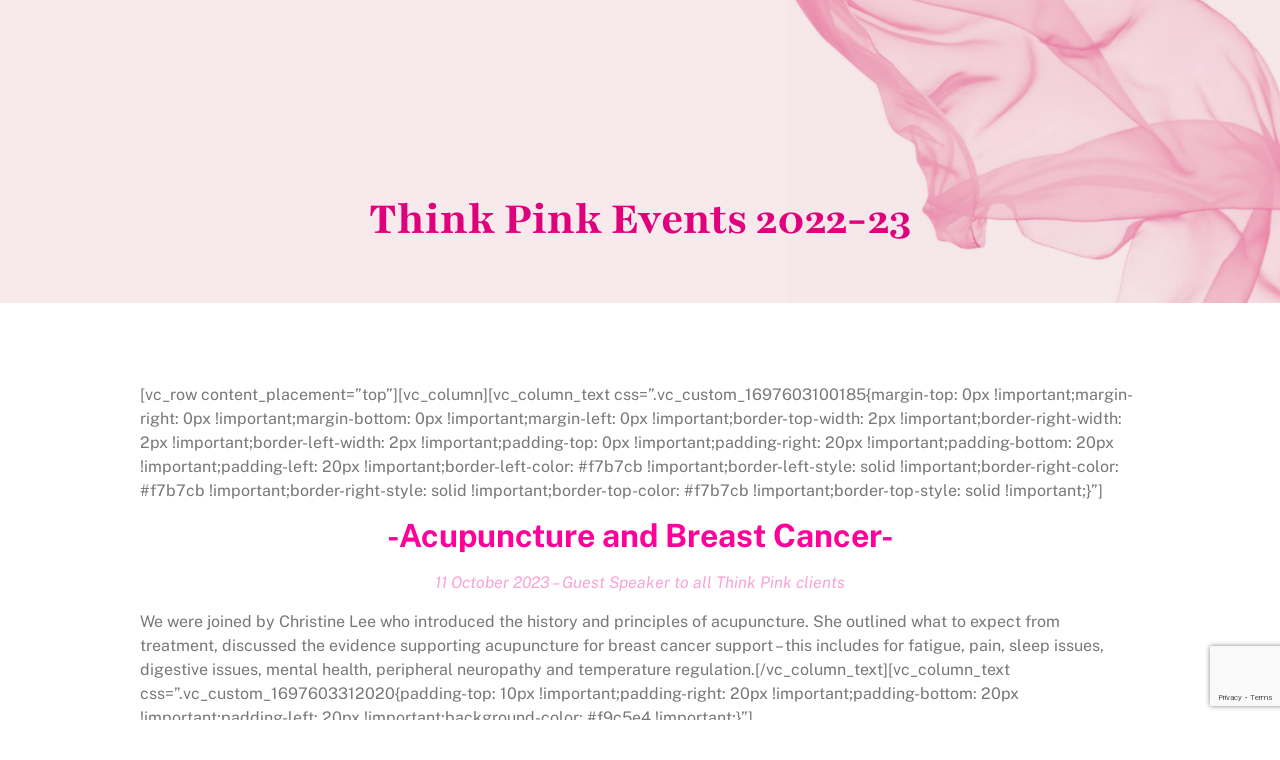

--- FILE ---
content_type: text/html; charset=UTF-8
request_url: https://www.thinkpink.org.au/foundation-events-list-2022/
body_size: 31234
content:
<!doctype html>
<html lang="en-AU">
<head>
	<meta charset="UTF-8">
	<meta name="viewport" content="width=device-width, initial-scale=1">
	<link rel="profile" href="https://gmpg.org/xfn/11">
	<meta name='robots' content='index, follow, max-image-preview:large, max-snippet:-1, max-video-preview:-1' />
	<style>img:is([sizes="auto" i], [sizes^="auto," i]) { contain-intrinsic-size: 3000px 1500px }</style>
	
	<!-- This site is optimized with the Yoast SEO plugin v26.8 - https://yoast.com/product/yoast-seo-wordpress/ -->
	<title>Think Pink Events 2022-23 - Think Pink Foundation</title>
	<link rel="canonical" href="https://www.thinkpink.org.au/foundation-events-list-2022/" />
	<meta property="og:locale" content="en_US" />
	<meta property="og:type" content="article" />
	<meta property="og:title" content="Think Pink Events 2022-23 - Think Pink Foundation" />
	<meta property="og:description" content="[vc_row content_placement=&#8221;top&#8221;][vc_column][vc_column_text css=&#8221;.vc_custom_1697603100185{margin-top: 0px !important;margin-right: 0px !important;margin-bottom: 0px !important;margin-left: 0px !important;border-top-width: 2px !important;border-right-width: 2px !important;border-left-width: 2px !important;padding-top: 0px !important;padding-right: 20px !important;padding-bottom: 20px !important;padding-left: 20px !important;border-left-color: #f7b7cb !important;border-left-style: solid !important;border-right-color: #f7b7cb !important;border-right-style: solid !important;border-top-color: #f7b7cb !important;border-top-style: solid !important;}&#8221;] -Acupuncture and Breast Cancer- 11 October 2023 &#8211; Guest Speaker to all Think Pink clients We were joined [&hellip;]" />
	<meta property="og:url" content="https://www.thinkpink.org.au/foundation-events-list-2022/" />
	<meta property="og:site_name" content="Think Pink Foundation" />
	<meta property="article:modified_time" content="2023-10-18T04:28:38+00:00" />
	<meta property="og:image" content="https://www.thinkpink.org.au/wp-content/uploads/2023/10/Christine-Lee-e1697603299929.jpg" />
	<script type="application/ld+json" class="yoast-schema-graph">{"@context":"https://schema.org","@graph":[{"@type":"WebPage","@id":"https://www.thinkpink.org.au/foundation-events-list-2022/","url":"https://www.thinkpink.org.au/foundation-events-list-2022/","name":"Think Pink Events 2022-23 - Think Pink Foundation","isPartOf":{"@id":"https://www.thinkpink.org.au/#website"},"primaryImageOfPage":{"@id":"https://www.thinkpink.org.au/foundation-events-list-2022/#primaryimage"},"image":{"@id":"https://www.thinkpink.org.au/foundation-events-list-2022/#primaryimage"},"thumbnailUrl":"https://www.thinkpink.org.au/wp-content/uploads/2023/10/Christine-Lee-e1697603299929.jpg","datePublished":"2022-05-26T05:14:07+00:00","dateModified":"2023-10-18T04:28:38+00:00","breadcrumb":{"@id":"https://www.thinkpink.org.au/foundation-events-list-2022/#breadcrumb"},"inLanguage":"en-AU","potentialAction":[{"@type":"ReadAction","target":["https://www.thinkpink.org.au/foundation-events-list-2022/"]}]},{"@type":"ImageObject","inLanguage":"en-AU","@id":"https://www.thinkpink.org.au/foundation-events-list-2022/#primaryimage","url":"https://www.thinkpink.org.au/wp-content/uploads/2023/10/Christine-Lee-e1697603299929.jpg","contentUrl":"https://www.thinkpink.org.au/wp-content/uploads/2023/10/Christine-Lee-e1697603299929.jpg","width":163,"height":166},{"@type":"BreadcrumbList","@id":"https://www.thinkpink.org.au/foundation-events-list-2022/#breadcrumb","itemListElement":[{"@type":"ListItem","position":1,"name":"Home","item":"https://www.thinkpink.org.au/"},{"@type":"ListItem","position":2,"name":"Think Pink Events 2022-23"}]},{"@type":"WebSite","@id":"https://www.thinkpink.org.au/#website","url":"https://www.thinkpink.org.au/","name":"Think Pink Foundation","description":"Free support services for those with breast cancer","publisher":{"@id":"https://www.thinkpink.org.au/#organization"},"potentialAction":[{"@type":"SearchAction","target":{"@type":"EntryPoint","urlTemplate":"https://www.thinkpink.org.au/?s={search_term_string}"},"query-input":{"@type":"PropertyValueSpecification","valueRequired":true,"valueName":"search_term_string"}}],"inLanguage":"en-AU"},{"@type":"Organization","@id":"https://www.thinkpink.org.au/#organization","name":"Think Pink Foundation","url":"https://www.thinkpink.org.au/","logo":{"@type":"ImageObject","inLanguage":"en-AU","@id":"https://www.thinkpink.org.au/#/schema/logo/image/","url":"https://www.thinkpink.org.au/wp-content/uploads/2021/02/Think-Pink-Logo_Main-1.png","contentUrl":"https://www.thinkpink.org.au/wp-content/uploads/2021/02/Think-Pink-Logo_Main-1.png","width":282,"height":84,"caption":"Think Pink Foundation"},"image":{"@id":"https://www.thinkpink.org.au/#/schema/logo/image/"}}]}</script>
	<!-- / Yoast SEO plugin. -->


<link rel='dns-prefetch' href='//js.stripe.com' />
<link rel='dns-prefetch' href='//www.google.com' />
<link rel="alternate" type="application/rss+xml" title="Think Pink Foundation &raquo; Feed" href="https://www.thinkpink.org.au/feed/" />
<meta name="generator" content="Event Espresso Version 5.0.44" />
<link rel='stylesheet' id='dce-dynamic-visibility-style-css' href='https://www.thinkpink.org.au/wp-content/plugins/dynamic-visibility-for-elementor/assets/css/dynamic-visibility.css?ver=6.0.1' media='all' />
<link rel='stylesheet' id='wp-block-library-css' href='https://www.thinkpink.org.au/wp-includes/css/dist/block-library/style.min.css?ver=6.8.3' media='all' />
<style id='safe-svg-svg-icon-style-inline-css'>
.safe-svg-cover{text-align:center}.safe-svg-cover .safe-svg-inside{display:inline-block;max-width:100%}.safe-svg-cover svg{fill:currentColor;height:100%;max-height:100%;max-width:100%;width:100%}

</style>
<link rel='stylesheet' id='magic-login-login-block-css' href='https://www.thinkpink.org.au/wp-content/plugins/magic-login/dist/css/login-block-style.css?ver=2.6.1' media='all' />
<style id='global-styles-inline-css'>
:root{--wp--preset--aspect-ratio--square: 1;--wp--preset--aspect-ratio--4-3: 4/3;--wp--preset--aspect-ratio--3-4: 3/4;--wp--preset--aspect-ratio--3-2: 3/2;--wp--preset--aspect-ratio--2-3: 2/3;--wp--preset--aspect-ratio--16-9: 16/9;--wp--preset--aspect-ratio--9-16: 9/16;--wp--preset--color--black: #000000;--wp--preset--color--cyan-bluish-gray: #abb8c3;--wp--preset--color--white: #ffffff;--wp--preset--color--pale-pink: #f78da7;--wp--preset--color--vivid-red: #cf2e2e;--wp--preset--color--luminous-vivid-orange: #ff6900;--wp--preset--color--luminous-vivid-amber: #fcb900;--wp--preset--color--light-green-cyan: #7bdcb5;--wp--preset--color--vivid-green-cyan: #00d084;--wp--preset--color--pale-cyan-blue: #8ed1fc;--wp--preset--color--vivid-cyan-blue: #0693e3;--wp--preset--color--vivid-purple: #9b51e0;--wp--preset--gradient--vivid-cyan-blue-to-vivid-purple: linear-gradient(135deg,rgba(6,147,227,1) 0%,rgb(155,81,224) 100%);--wp--preset--gradient--light-green-cyan-to-vivid-green-cyan: linear-gradient(135deg,rgb(122,220,180) 0%,rgb(0,208,130) 100%);--wp--preset--gradient--luminous-vivid-amber-to-luminous-vivid-orange: linear-gradient(135deg,rgba(252,185,0,1) 0%,rgba(255,105,0,1) 100%);--wp--preset--gradient--luminous-vivid-orange-to-vivid-red: linear-gradient(135deg,rgba(255,105,0,1) 0%,rgb(207,46,46) 100%);--wp--preset--gradient--very-light-gray-to-cyan-bluish-gray: linear-gradient(135deg,rgb(238,238,238) 0%,rgb(169,184,195) 100%);--wp--preset--gradient--cool-to-warm-spectrum: linear-gradient(135deg,rgb(74,234,220) 0%,rgb(151,120,209) 20%,rgb(207,42,186) 40%,rgb(238,44,130) 60%,rgb(251,105,98) 80%,rgb(254,248,76) 100%);--wp--preset--gradient--blush-light-purple: linear-gradient(135deg,rgb(255,206,236) 0%,rgb(152,150,240) 100%);--wp--preset--gradient--blush-bordeaux: linear-gradient(135deg,rgb(254,205,165) 0%,rgb(254,45,45) 50%,rgb(107,0,62) 100%);--wp--preset--gradient--luminous-dusk: linear-gradient(135deg,rgb(255,203,112) 0%,rgb(199,81,192) 50%,rgb(65,88,208) 100%);--wp--preset--gradient--pale-ocean: linear-gradient(135deg,rgb(255,245,203) 0%,rgb(182,227,212) 50%,rgb(51,167,181) 100%);--wp--preset--gradient--electric-grass: linear-gradient(135deg,rgb(202,248,128) 0%,rgb(113,206,126) 100%);--wp--preset--gradient--midnight: linear-gradient(135deg,rgb(2,3,129) 0%,rgb(40,116,252) 100%);--wp--preset--font-size--small: 13px;--wp--preset--font-size--medium: 20px;--wp--preset--font-size--large: 36px;--wp--preset--font-size--x-large: 42px;--wp--preset--spacing--20: 0.44rem;--wp--preset--spacing--30: 0.67rem;--wp--preset--spacing--40: 1rem;--wp--preset--spacing--50: 1.5rem;--wp--preset--spacing--60: 2.25rem;--wp--preset--spacing--70: 3.38rem;--wp--preset--spacing--80: 5.06rem;--wp--preset--shadow--natural: 6px 6px 9px rgba(0, 0, 0, 0.2);--wp--preset--shadow--deep: 12px 12px 50px rgba(0, 0, 0, 0.4);--wp--preset--shadow--sharp: 6px 6px 0px rgba(0, 0, 0, 0.2);--wp--preset--shadow--outlined: 6px 6px 0px -3px rgba(255, 255, 255, 1), 6px 6px rgba(0, 0, 0, 1);--wp--preset--shadow--crisp: 6px 6px 0px rgba(0, 0, 0, 1);}:root { --wp--style--global--content-size: 800px;--wp--style--global--wide-size: 1200px; }:where(body) { margin: 0; }.wp-site-blocks > .alignleft { float: left; margin-right: 2em; }.wp-site-blocks > .alignright { float: right; margin-left: 2em; }.wp-site-blocks > .aligncenter { justify-content: center; margin-left: auto; margin-right: auto; }:where(.wp-site-blocks) > * { margin-block-start: 24px; margin-block-end: 0; }:where(.wp-site-blocks) > :first-child { margin-block-start: 0; }:where(.wp-site-blocks) > :last-child { margin-block-end: 0; }:root { --wp--style--block-gap: 24px; }:root :where(.is-layout-flow) > :first-child{margin-block-start: 0;}:root :where(.is-layout-flow) > :last-child{margin-block-end: 0;}:root :where(.is-layout-flow) > *{margin-block-start: 24px;margin-block-end: 0;}:root :where(.is-layout-constrained) > :first-child{margin-block-start: 0;}:root :where(.is-layout-constrained) > :last-child{margin-block-end: 0;}:root :where(.is-layout-constrained) > *{margin-block-start: 24px;margin-block-end: 0;}:root :where(.is-layout-flex){gap: 24px;}:root :where(.is-layout-grid){gap: 24px;}.is-layout-flow > .alignleft{float: left;margin-inline-start: 0;margin-inline-end: 2em;}.is-layout-flow > .alignright{float: right;margin-inline-start: 2em;margin-inline-end: 0;}.is-layout-flow > .aligncenter{margin-left: auto !important;margin-right: auto !important;}.is-layout-constrained > .alignleft{float: left;margin-inline-start: 0;margin-inline-end: 2em;}.is-layout-constrained > .alignright{float: right;margin-inline-start: 2em;margin-inline-end: 0;}.is-layout-constrained > .aligncenter{margin-left: auto !important;margin-right: auto !important;}.is-layout-constrained > :where(:not(.alignleft):not(.alignright):not(.alignfull)){max-width: var(--wp--style--global--content-size);margin-left: auto !important;margin-right: auto !important;}.is-layout-constrained > .alignwide{max-width: var(--wp--style--global--wide-size);}body .is-layout-flex{display: flex;}.is-layout-flex{flex-wrap: wrap;align-items: center;}.is-layout-flex > :is(*, div){margin: 0;}body .is-layout-grid{display: grid;}.is-layout-grid > :is(*, div){margin: 0;}body{padding-top: 0px;padding-right: 0px;padding-bottom: 0px;padding-left: 0px;}a:where(:not(.wp-element-button)){text-decoration: underline;}:root :where(.wp-element-button, .wp-block-button__link){background-color: #32373c;border-width: 0;color: #fff;font-family: inherit;font-size: inherit;line-height: inherit;padding: calc(0.667em + 2px) calc(1.333em + 2px);text-decoration: none;}.has-black-color{color: var(--wp--preset--color--black) !important;}.has-cyan-bluish-gray-color{color: var(--wp--preset--color--cyan-bluish-gray) !important;}.has-white-color{color: var(--wp--preset--color--white) !important;}.has-pale-pink-color{color: var(--wp--preset--color--pale-pink) !important;}.has-vivid-red-color{color: var(--wp--preset--color--vivid-red) !important;}.has-luminous-vivid-orange-color{color: var(--wp--preset--color--luminous-vivid-orange) !important;}.has-luminous-vivid-amber-color{color: var(--wp--preset--color--luminous-vivid-amber) !important;}.has-light-green-cyan-color{color: var(--wp--preset--color--light-green-cyan) !important;}.has-vivid-green-cyan-color{color: var(--wp--preset--color--vivid-green-cyan) !important;}.has-pale-cyan-blue-color{color: var(--wp--preset--color--pale-cyan-blue) !important;}.has-vivid-cyan-blue-color{color: var(--wp--preset--color--vivid-cyan-blue) !important;}.has-vivid-purple-color{color: var(--wp--preset--color--vivid-purple) !important;}.has-black-background-color{background-color: var(--wp--preset--color--black) !important;}.has-cyan-bluish-gray-background-color{background-color: var(--wp--preset--color--cyan-bluish-gray) !important;}.has-white-background-color{background-color: var(--wp--preset--color--white) !important;}.has-pale-pink-background-color{background-color: var(--wp--preset--color--pale-pink) !important;}.has-vivid-red-background-color{background-color: var(--wp--preset--color--vivid-red) !important;}.has-luminous-vivid-orange-background-color{background-color: var(--wp--preset--color--luminous-vivid-orange) !important;}.has-luminous-vivid-amber-background-color{background-color: var(--wp--preset--color--luminous-vivid-amber) !important;}.has-light-green-cyan-background-color{background-color: var(--wp--preset--color--light-green-cyan) !important;}.has-vivid-green-cyan-background-color{background-color: var(--wp--preset--color--vivid-green-cyan) !important;}.has-pale-cyan-blue-background-color{background-color: var(--wp--preset--color--pale-cyan-blue) !important;}.has-vivid-cyan-blue-background-color{background-color: var(--wp--preset--color--vivid-cyan-blue) !important;}.has-vivid-purple-background-color{background-color: var(--wp--preset--color--vivid-purple) !important;}.has-black-border-color{border-color: var(--wp--preset--color--black) !important;}.has-cyan-bluish-gray-border-color{border-color: var(--wp--preset--color--cyan-bluish-gray) !important;}.has-white-border-color{border-color: var(--wp--preset--color--white) !important;}.has-pale-pink-border-color{border-color: var(--wp--preset--color--pale-pink) !important;}.has-vivid-red-border-color{border-color: var(--wp--preset--color--vivid-red) !important;}.has-luminous-vivid-orange-border-color{border-color: var(--wp--preset--color--luminous-vivid-orange) !important;}.has-luminous-vivid-amber-border-color{border-color: var(--wp--preset--color--luminous-vivid-amber) !important;}.has-light-green-cyan-border-color{border-color: var(--wp--preset--color--light-green-cyan) !important;}.has-vivid-green-cyan-border-color{border-color: var(--wp--preset--color--vivid-green-cyan) !important;}.has-pale-cyan-blue-border-color{border-color: var(--wp--preset--color--pale-cyan-blue) !important;}.has-vivid-cyan-blue-border-color{border-color: var(--wp--preset--color--vivid-cyan-blue) !important;}.has-vivid-purple-border-color{border-color: var(--wp--preset--color--vivid-purple) !important;}.has-vivid-cyan-blue-to-vivid-purple-gradient-background{background: var(--wp--preset--gradient--vivid-cyan-blue-to-vivid-purple) !important;}.has-light-green-cyan-to-vivid-green-cyan-gradient-background{background: var(--wp--preset--gradient--light-green-cyan-to-vivid-green-cyan) !important;}.has-luminous-vivid-amber-to-luminous-vivid-orange-gradient-background{background: var(--wp--preset--gradient--luminous-vivid-amber-to-luminous-vivid-orange) !important;}.has-luminous-vivid-orange-to-vivid-red-gradient-background{background: var(--wp--preset--gradient--luminous-vivid-orange-to-vivid-red) !important;}.has-very-light-gray-to-cyan-bluish-gray-gradient-background{background: var(--wp--preset--gradient--very-light-gray-to-cyan-bluish-gray) !important;}.has-cool-to-warm-spectrum-gradient-background{background: var(--wp--preset--gradient--cool-to-warm-spectrum) !important;}.has-blush-light-purple-gradient-background{background: var(--wp--preset--gradient--blush-light-purple) !important;}.has-blush-bordeaux-gradient-background{background: var(--wp--preset--gradient--blush-bordeaux) !important;}.has-luminous-dusk-gradient-background{background: var(--wp--preset--gradient--luminous-dusk) !important;}.has-pale-ocean-gradient-background{background: var(--wp--preset--gradient--pale-ocean) !important;}.has-electric-grass-gradient-background{background: var(--wp--preset--gradient--electric-grass) !important;}.has-midnight-gradient-background{background: var(--wp--preset--gradient--midnight) !important;}.has-small-font-size{font-size: var(--wp--preset--font-size--small) !important;}.has-medium-font-size{font-size: var(--wp--preset--font-size--medium) !important;}.has-large-font-size{font-size: var(--wp--preset--font-size--large) !important;}.has-x-large-font-size{font-size: var(--wp--preset--font-size--x-large) !important;}
:root :where(.wp-block-pullquote){font-size: 1.5em;line-height: 1.6;}
</style>
<link rel='stylesheet' id='hide-admin-bar-based-on-user-roles-css' href='https://www.thinkpink.org.au/wp-content/plugins/hide-admin-bar-based-on-user-roles/public/css/hide-admin-bar-based-on-user-roles-public.css?ver=6.0.4' media='all' />
<link rel='stylesheet' id='hello-elementor-css' href='https://www.thinkpink.org.au/wp-content/themes/hello-elementor/assets/css/reset.css?ver=3.4.4' media='all' />
<link rel='stylesheet' id='hello-elementor-theme-style-css' href='https://www.thinkpink.org.au/wp-content/themes/hello-elementor/assets/css/theme.css?ver=3.4.4' media='all' />
<link rel='stylesheet' id='hello-elementor-header-footer-css' href='https://www.thinkpink.org.au/wp-content/themes/hello-elementor/assets/css/header-footer.css?ver=3.4.4' media='all' />
<link rel='stylesheet' id='elementor-frontend-css' href='https://www.thinkpink.org.au/wp-content/plugins/elementor/assets/css/frontend.min.css?ver=3.31.2' media='all' />
<link rel='stylesheet' id='elementor-post-8986-css' href='https://www.thinkpink.org.au/wp-content/uploads/elementor/css/post-8986.css?ver=1768999915' media='all' />
<link rel='stylesheet' id='widget-image-css' href='https://www.thinkpink.org.au/wp-content/plugins/elementor/assets/css/widget-image.min.css?ver=3.31.2' media='all' />
<link rel='stylesheet' id='widget-nav-menu-css' href='https://www.thinkpink.org.au/wp-content/plugins/elementor-pro/assets/css/widget-nav-menu.min.css?ver=3.31.2' media='all' />
<link rel='stylesheet' id='e-sticky-css' href='https://www.thinkpink.org.au/wp-content/plugins/elementor-pro/assets/css/modules/sticky.min.css?ver=3.31.2' media='all' />
<link rel='stylesheet' id='widget-heading-css' href='https://www.thinkpink.org.au/wp-content/plugins/elementor/assets/css/widget-heading.min.css?ver=3.31.2' media='all' />
<link rel='stylesheet' id='widget-social-icons-css' href='https://www.thinkpink.org.au/wp-content/plugins/elementor/assets/css/widget-social-icons.min.css?ver=3.31.2' media='all' />
<link rel='stylesheet' id='e-apple-webkit-css' href='https://www.thinkpink.org.au/wp-content/plugins/elementor/assets/css/conditionals/apple-webkit.min.css?ver=3.31.2' media='all' />
<link rel='stylesheet' id='elementor-icons-css' href='https://www.thinkpink.org.au/wp-content/plugins/elementor/assets/lib/eicons/css/elementor-icons.min.css?ver=5.43.0' media='all' />
<link rel='stylesheet' id='widget-menu-anchor-css' href='https://www.thinkpink.org.au/wp-content/plugins/elementor/assets/css/widget-menu-anchor.min.css?ver=3.31.2' media='all' />
<link rel='stylesheet' id='elementor-post-11976-css' href='https://www.thinkpink.org.au/wp-content/uploads/elementor/css/post-11976.css?ver=1768999916' media='all' />
<link rel='stylesheet' id='elementor-post-11987-css' href='https://www.thinkpink.org.au/wp-content/uploads/elementor/css/post-11987.css?ver=1768999916' media='all' />
<link rel='stylesheet' id='elementor-post-12021-css' href='https://www.thinkpink.org.au/wp-content/uploads/elementor/css/post-12021.css?ver=1769000102' media='all' />
<link rel='stylesheet' id='tp_style-css' href='https://www.thinkpink.org.au/wp-content/plugins/tpcustom/thinkpink.css?ver=8' media='all' />
<link rel='stylesheet' id='logged-in-as_style-css' href='https://www.thinkpink.org.au/?logged-in-as=1&#038;ver=2122091671' media='all' />
<link rel='stylesheet' id='elementor-gf-local-playfair-css' href='https://www.thinkpink.org.au/wp-content/uploads/elementor/google-fonts/css/playfair.css?ver=1747019843' media='all' />
<link rel='stylesheet' id='elementor-gf-local-publicsans-css' href='https://www.thinkpink.org.au/wp-content/uploads/elementor/google-fonts/css/publicsans.css?ver=1747019848' media='all' />
<link rel='stylesheet' id='elementor-gf-local-opensans-css' href='https://www.thinkpink.org.au/wp-content/uploads/elementor/google-fonts/css/opensans.css?ver=1747019861' media='all' />
<link rel='stylesheet' id='elementor-icons-shared-0-css' href='https://www.thinkpink.org.au/wp-content/plugins/elementor/assets/lib/font-awesome/css/fontawesome.min.css?ver=5.15.3' media='all' />
<link rel='stylesheet' id='elementor-icons-fa-solid-css' href='https://www.thinkpink.org.au/wp-content/plugins/elementor/assets/lib/font-awesome/css/solid.min.css?ver=5.15.3' media='all' />
<link rel='stylesheet' id='elementor-icons-fa-brands-css' href='https://www.thinkpink.org.au/wp-content/plugins/elementor/assets/lib/font-awesome/css/brands.min.css?ver=5.15.3' media='all' />
<!--n2css--><!--n2js--><script src="https://www.thinkpink.org.au/wp-includes/js/jquery/jquery.min.js?ver=3.7.1" id="jquery-core-js"></script>
<script src="https://www.thinkpink.org.au/wp-includes/js/jquery/jquery-migrate.min.js?ver=3.4.1" id="jquery-migrate-js"></script>
<script src="https://www.thinkpink.org.au/wp-content/plugins/hide-admin-bar-based-on-user-roles/public/js/hide-admin-bar-based-on-user-roles-public.js?ver=6.0.4" id="hide-admin-bar-based-on-user-roles-js"></script>
<link rel="https://api.w.org/" href="https://www.thinkpink.org.au/wp-json/" /><link rel="alternate" title="JSON" type="application/json" href="https://www.thinkpink.org.au/wp-json/wp/v2/pages/9643" /><link rel="EditURI" type="application/rsd+xml" title="RSD" href="https://www.thinkpink.org.au/xmlrpc.php?rsd" />
<link rel='shortlink' href='https://www.thinkpink.org.au/?p=9643' />
<link rel="alternate" title="oEmbed (JSON)" type="application/json+oembed" href="https://www.thinkpink.org.au/wp-json/oembed/1.0/embed?url=https%3A%2F%2Fwww.thinkpink.org.au%2Ffoundation-events-list-2022%2F" />
<link rel="alternate" title="oEmbed (XML)" type="text/xml+oembed" href="https://www.thinkpink.org.au/wp-json/oembed/1.0/embed?url=https%3A%2F%2Fwww.thinkpink.org.au%2Ffoundation-events-list-2022%2F&#038;format=xml" />
<meta name="generator" content="Elementor 3.31.2; features: additional_custom_breakpoints, e_element_cache; settings: css_print_method-external, google_font-enabled, font_display-auto">
<!-- Google Tag Manager -->
<script>(function(w,d,s,l,i){w[l]=w[l]||[];w[l].push({'gtm.start':
new Date().getTime(),event:'gtm.js'});var f=d.getElementsByTagName(s)[0],
j=d.createElement(s),dl=l!='dataLayer'?'&l='+l:'';j.async=true;j.src=
'https://www.googletagmanager.com/gtm.js?id='+i+dl;f.parentNode.insertBefore(j,f);
})(window,document,'script','dataLayer','GTM-MBMPNCZ');</script>
<!-- End Google Tag Manager -->
			<style>
				.e-con.e-parent:nth-of-type(n+4):not(.e-lazyloaded):not(.e-no-lazyload),
				.e-con.e-parent:nth-of-type(n+4):not(.e-lazyloaded):not(.e-no-lazyload) * {
					background-image: none !important;
				}
				@media screen and (max-height: 1024px) {
					.e-con.e-parent:nth-of-type(n+3):not(.e-lazyloaded):not(.e-no-lazyload),
					.e-con.e-parent:nth-of-type(n+3):not(.e-lazyloaded):not(.e-no-lazyload) * {
						background-image: none !important;
					}
				}
				@media screen and (max-height: 640px) {
					.e-con.e-parent:nth-of-type(n+2):not(.e-lazyloaded):not(.e-no-lazyload),
					.e-con.e-parent:nth-of-type(n+2):not(.e-lazyloaded):not(.e-no-lazyload) * {
						background-image: none !important;
					}
				}
			</style>
			<link rel="icon" href="https://www.thinkpink.org.au/wp-content/uploads/2020/03/cropped-Think-Pink-Favicon-32x32.png" sizes="32x32" />
<link rel="icon" href="https://www.thinkpink.org.au/wp-content/uploads/2020/03/cropped-Think-Pink-Favicon-192x192.png" sizes="192x192" />
<link rel="apple-touch-icon" href="https://www.thinkpink.org.au/wp-content/uploads/2020/03/cropped-Think-Pink-Favicon-180x180.png" />
<meta name="msapplication-TileImage" content="https://www.thinkpink.org.au/wp-content/uploads/2020/03/cropped-Think-Pink-Favicon-270x270.png" />
</head>
<body class="wp-singular page-template-default page page-id-9643 wp-custom-logo wp-embed-responsive wp-theme-hello-elementor hello-elementor-default elementor-default elementor-kit-8986 elementor-page-12021">

<!-- Google Tag Manager (noscript) -->
<noscript><iframe src="https://www.googletagmanager.com/ns.html?id=GTM-MBMPNCZ"
height="0" width="0" style="display:none;visibility:hidden"></iframe></noscript>
<!-- End Google Tag Manager (noscript) -->

<a class="skip-link screen-reader-text" href="#content">Skip to content</a>

		<header data-elementor-type="header" data-elementor-id="11976" class="elementor elementor-11976 elementor-location-header" data-elementor-post-type="elementor_library">
			<div class="elementor-element elementor-element-067b346 e-flex e-con-boxed e-con e-parent" data-id="067b346" data-element_type="container" data-settings="{&quot;sticky&quot;:&quot;top&quot;,&quot;sticky_on&quot;:[&quot;desktop&quot;],&quot;sticky_effects_offset&quot;:90,&quot;sticky_offset&quot;:0,&quot;sticky_anchor_link_offset&quot;:0}">
					<div class="e-con-inner">
				<div class="elementor-element elementor-element-b2e94d9 elementor-widget elementor-widget-image" data-id="b2e94d9" data-element_type="widget" id="tp_logo" data-widget_type="image.default">
				<div class="elementor-widget-container">
																<a href="/">
							<img width="282" height="84" src="https://www.thinkpink.org.au/wp-content/uploads/2021/02/Think-Pink-Logo_Main-1.png" class="attachment-medium size-medium wp-image-7896" alt="" />								</a>
															</div>
				</div>
				<div class="elementor-element elementor-element-1e30f6d elementor-nav-menu--stretch elementor-nav-menu--dropdown-tablet elementor-nav-menu__text-align-aside elementor-nav-menu--toggle elementor-nav-menu--burger elementor-widget elementor-widget-nav-menu" data-id="1e30f6d" data-element_type="widget" data-settings="{&quot;submenu_icon&quot;:{&quot;value&quot;:&quot;&lt;i class=\&quot;\&quot;&gt;&lt;\/i&gt;&quot;,&quot;library&quot;:&quot;&quot;},&quot;full_width&quot;:&quot;stretch&quot;,&quot;layout&quot;:&quot;horizontal&quot;,&quot;toggle&quot;:&quot;burger&quot;}" data-widget_type="nav-menu.default">
				<div class="elementor-widget-container">
								<nav aria-label="Menu" class="elementor-nav-menu--main elementor-nav-menu__container elementor-nav-menu--layout-horizontal e--pointer-underline e--animation-fade">
				<ul id="menu-1-1e30f6d" class="elementor-nav-menu"><li class="menu-item menu-item-type-post_type menu-item-object-page menu-item-has-children menu-item-2909"><a href="https://www.thinkpink.org.au/about-us/our-story/" class="elementor-item">Why Think Pink</a>
<ul class="sub-menu elementor-nav-menu--dropdown">
	<li class="menu-item menu-item-type-post_type menu-item-object-page menu-item-12977"><a href="https://www.thinkpink.org.au/living-centre/" class="elementor-sub-item">The Living Centre</a></li>
</ul>
</li>
<li class="menu-item menu-item-type-post_type menu-item-object-page menu-item-has-children menu-item-2908"><a href="https://www.thinkpink.org.au/about-us/" class="elementor-item">About</a>
<ul class="sub-menu elementor-nav-menu--dropdown">
	<li class="menu-item menu-item-type-post_type menu-item-object-page menu-item-2910"><a href="https://www.thinkpink.org.au/about-us/our-people/" class="elementor-sub-item">Our Board</a></li>
	<li class="menu-item menu-item-type-post_type menu-item-object-page menu-item-2912"><a href="https://www.thinkpink.org.au/about-us/our-team/" class="elementor-sub-item">Our Team</a></li>
	<li class="menu-item menu-item-type-post_type menu-item-object-page menu-item-13070"><a href="https://www.thinkpink.org.au/about-us/advisory-panel/" class="elementor-sub-item">Advisory Panel</a></li>
	<li class="menu-item menu-item-type-post_type menu-item-object-page menu-item-3313"><a href="https://www.thinkpink.org.au/sponsors-partners/" class="elementor-sub-item">Partners and Sponsors</a></li>
	<li class="menu-item menu-item-type-post_type menu-item-object-page menu-item-3314"><a href="https://www.thinkpink.org.au/contact-us/" class="elementor-sub-item">Contact Us</a></li>
	<li class="menu-item menu-item-type-post_type menu-item-object-page menu-item-7111"><a href="https://www.thinkpink.org.au/the-living-centre/news-and-updates/" class="elementor-sub-item">News</a></li>
	<li class="menu-item menu-item-type-post_type menu-item-object-page menu-item-12245"><a href="https://www.thinkpink.org.au/think-pink-resources/" class="elementor-sub-item">Resources</a></li>
</ul>
</li>
<li class="menu-item menu-item-type-post_type menu-item-object-page menu-item-has-children menu-item-6149"><a href="https://www.thinkpink.org.au/the-living-centre/all-programs/" class="elementor-item">Our Programs</a>
<ul class="sub-menu elementor-nav-menu--dropdown">
	<li class="menu-item menu-item-type-custom menu-item-object-custom menu-item-12407"><a href="https://www.thinkpink.org.au/the-living-centre/all-programs/" class="elementor-sub-item">Program Bookings</a></li>
	<li class="menu-item menu-item-type-post_type menu-item-object-page menu-item-3099"><a href="https://www.thinkpink.org.au/the-living-centre/calendar-program/" class="elementor-sub-item">Program Calendar</a></li>
	<li class="menu-item menu-item-type-post_type menu-item-object-page menu-item-12935"><a href="https://www.thinkpink.org.au/the-living-centre/" class="elementor-sub-item">Our State-of-the-Art Wellness Centre</a></li>
	<li class="menu-item menu-item-type-post_type menu-item-object-page menu-item-13173"><a href="https://www.thinkpink.org.au/registration-forms/" class="elementor-sub-item">Registration forms</a></li>
</ul>
</li>
<li class="menu-item menu-item-type-post_type menu-item-object-post menu-item-has-children menu-item-6892"><a href="https://www.thinkpink.org.au/real-people-real-stories/" class="elementor-item">Real Stories</a>
<ul class="sub-menu elementor-nav-menu--dropdown">
	<li class="menu-item menu-item-type-custom menu-item-object-custom menu-item-12783"><a href="https://www.thinkpink.org.au/real-people-real-stories/" class="elementor-sub-item">Real Stories</a></li>
	<li class="menu-item menu-item-type-post_type menu-item-object-page menu-item-4935"><a href="https://www.thinkpink.org.au/our-programs-remove/testimonial/" class="elementor-sub-item">Leave a Testimonial</a></li>
	<li class="menu-item menu-item-type-post_type menu-item-object-page menu-item-8477"><a href="https://www.thinkpink.org.au/client-feedback/" class="elementor-sub-item">Client Feedback</a></li>
</ul>
</li>
<li class="menu-item menu-item-type-post_type menu-item-object-page menu-item-has-children menu-item-2917"><a href="https://www.thinkpink.org.au/how-you-can-help/" class="elementor-item">How you can help</a>
<ul class="sub-menu elementor-nav-menu--dropdown">
	<li class="menu-item menu-item-type-post_type menu-item-object-page menu-item-2919"><a href="https://www.thinkpink.org.au/how-you-can-help/donate/" class="elementor-sub-item">Donate</a></li>
	<li class="menu-item menu-item-type-post_type menu-item-object-page menu-item-2920"><a href="https://www.thinkpink.org.au/how-you-can-help/donate-goods-services/" class="elementor-sub-item">Donate Goods or Services</a></li>
	<li class="menu-item menu-item-type-post_type menu-item-object-page menu-item-2926"><a href="https://www.thinkpink.org.au/how-you-can-help/fundraise/" class="elementor-sub-item">Fundraise</a></li>
	<li class="menu-item menu-item-type-post_type menu-item-object-page menu-item-2927"><a href="https://www.thinkpink.org.au/how-you-can-help/in-memorium/" class="elementor-sub-item">In Memorium &#038; Legacies</a></li>
	<li class="menu-item menu-item-type-post_type menu-item-object-page menu-item-8929"><a href="https://www.thinkpink.org.au/how-you-can-help/new-volunteer-registration-form/" class="elementor-sub-item">Volunteer Registration Form</a></li>
	<li class="menu-item menu-item-type-custom menu-item-object-custom menu-item-14089"><a target="_blank" href="https://triaid.com.au/" class="elementor-sub-item">Buy a Tri-Aid</a></li>
</ul>
</li>
</ul>			</nav>
					<div class="elementor-menu-toggle" role="button" tabindex="0" aria-label="Menu Toggle" aria-expanded="false">
			<i aria-hidden="true" role="presentation" class="elementor-menu-toggle__icon--open eicon-menu-bar"></i><i aria-hidden="true" role="presentation" class="elementor-menu-toggle__icon--close eicon-close"></i>		</div>
					<nav class="elementor-nav-menu--dropdown elementor-nav-menu__container" aria-hidden="true">
				<ul id="menu-2-1e30f6d" class="elementor-nav-menu"><li class="menu-item menu-item-type-post_type menu-item-object-page menu-item-has-children menu-item-2909"><a href="https://www.thinkpink.org.au/about-us/our-story/" class="elementor-item" tabindex="-1">Why Think Pink</a>
<ul class="sub-menu elementor-nav-menu--dropdown">
	<li class="menu-item menu-item-type-post_type menu-item-object-page menu-item-12977"><a href="https://www.thinkpink.org.au/living-centre/" class="elementor-sub-item" tabindex="-1">The Living Centre</a></li>
</ul>
</li>
<li class="menu-item menu-item-type-post_type menu-item-object-page menu-item-has-children menu-item-2908"><a href="https://www.thinkpink.org.au/about-us/" class="elementor-item" tabindex="-1">About</a>
<ul class="sub-menu elementor-nav-menu--dropdown">
	<li class="menu-item menu-item-type-post_type menu-item-object-page menu-item-2910"><a href="https://www.thinkpink.org.au/about-us/our-people/" class="elementor-sub-item" tabindex="-1">Our Board</a></li>
	<li class="menu-item menu-item-type-post_type menu-item-object-page menu-item-2912"><a href="https://www.thinkpink.org.au/about-us/our-team/" class="elementor-sub-item" tabindex="-1">Our Team</a></li>
	<li class="menu-item menu-item-type-post_type menu-item-object-page menu-item-13070"><a href="https://www.thinkpink.org.au/about-us/advisory-panel/" class="elementor-sub-item" tabindex="-1">Advisory Panel</a></li>
	<li class="menu-item menu-item-type-post_type menu-item-object-page menu-item-3313"><a href="https://www.thinkpink.org.au/sponsors-partners/" class="elementor-sub-item" tabindex="-1">Partners and Sponsors</a></li>
	<li class="menu-item menu-item-type-post_type menu-item-object-page menu-item-3314"><a href="https://www.thinkpink.org.au/contact-us/" class="elementor-sub-item" tabindex="-1">Contact Us</a></li>
	<li class="menu-item menu-item-type-post_type menu-item-object-page menu-item-7111"><a href="https://www.thinkpink.org.au/the-living-centre/news-and-updates/" class="elementor-sub-item" tabindex="-1">News</a></li>
	<li class="menu-item menu-item-type-post_type menu-item-object-page menu-item-12245"><a href="https://www.thinkpink.org.au/think-pink-resources/" class="elementor-sub-item" tabindex="-1">Resources</a></li>
</ul>
</li>
<li class="menu-item menu-item-type-post_type menu-item-object-page menu-item-has-children menu-item-6149"><a href="https://www.thinkpink.org.au/the-living-centre/all-programs/" class="elementor-item" tabindex="-1">Our Programs</a>
<ul class="sub-menu elementor-nav-menu--dropdown">
	<li class="menu-item menu-item-type-custom menu-item-object-custom menu-item-12407"><a href="https://www.thinkpink.org.au/the-living-centre/all-programs/" class="elementor-sub-item" tabindex="-1">Program Bookings</a></li>
	<li class="menu-item menu-item-type-post_type menu-item-object-page menu-item-3099"><a href="https://www.thinkpink.org.au/the-living-centre/calendar-program/" class="elementor-sub-item" tabindex="-1">Program Calendar</a></li>
	<li class="menu-item menu-item-type-post_type menu-item-object-page menu-item-12935"><a href="https://www.thinkpink.org.au/the-living-centre/" class="elementor-sub-item" tabindex="-1">Our State-of-the-Art Wellness Centre</a></li>
	<li class="menu-item menu-item-type-post_type menu-item-object-page menu-item-13173"><a href="https://www.thinkpink.org.au/registration-forms/" class="elementor-sub-item" tabindex="-1">Registration forms</a></li>
</ul>
</li>
<li class="menu-item menu-item-type-post_type menu-item-object-post menu-item-has-children menu-item-6892"><a href="https://www.thinkpink.org.au/real-people-real-stories/" class="elementor-item" tabindex="-1">Real Stories</a>
<ul class="sub-menu elementor-nav-menu--dropdown">
	<li class="menu-item menu-item-type-custom menu-item-object-custom menu-item-12783"><a href="https://www.thinkpink.org.au/real-people-real-stories/" class="elementor-sub-item" tabindex="-1">Real Stories</a></li>
	<li class="menu-item menu-item-type-post_type menu-item-object-page menu-item-4935"><a href="https://www.thinkpink.org.au/our-programs-remove/testimonial/" class="elementor-sub-item" tabindex="-1">Leave a Testimonial</a></li>
	<li class="menu-item menu-item-type-post_type menu-item-object-page menu-item-8477"><a href="https://www.thinkpink.org.au/client-feedback/" class="elementor-sub-item" tabindex="-1">Client Feedback</a></li>
</ul>
</li>
<li class="menu-item menu-item-type-post_type menu-item-object-page menu-item-has-children menu-item-2917"><a href="https://www.thinkpink.org.au/how-you-can-help/" class="elementor-item" tabindex="-1">How you can help</a>
<ul class="sub-menu elementor-nav-menu--dropdown">
	<li class="menu-item menu-item-type-post_type menu-item-object-page menu-item-2919"><a href="https://www.thinkpink.org.au/how-you-can-help/donate/" class="elementor-sub-item" tabindex="-1">Donate</a></li>
	<li class="menu-item menu-item-type-post_type menu-item-object-page menu-item-2920"><a href="https://www.thinkpink.org.au/how-you-can-help/donate-goods-services/" class="elementor-sub-item" tabindex="-1">Donate Goods or Services</a></li>
	<li class="menu-item menu-item-type-post_type menu-item-object-page menu-item-2926"><a href="https://www.thinkpink.org.au/how-you-can-help/fundraise/" class="elementor-sub-item" tabindex="-1">Fundraise</a></li>
	<li class="menu-item menu-item-type-post_type menu-item-object-page menu-item-2927"><a href="https://www.thinkpink.org.au/how-you-can-help/in-memorium/" class="elementor-sub-item" tabindex="-1">In Memorium &#038; Legacies</a></li>
	<li class="menu-item menu-item-type-post_type menu-item-object-page menu-item-8929"><a href="https://www.thinkpink.org.au/how-you-can-help/new-volunteer-registration-form/" class="elementor-sub-item" tabindex="-1">Volunteer Registration Form</a></li>
	<li class="menu-item menu-item-type-custom menu-item-object-custom menu-item-14089"><a target="_blank" href="https://triaid.com.au/" class="elementor-sub-item" tabindex="-1">Buy a Tri-Aid</a></li>
</ul>
</li>
</ul>			</nav>
						</div>
				</div>
		<!-- dce invisible element c385efa -->		<div class="dce-visibility-event elementor-element elementor-element-f4f69ef elementor-widget elementor-widget-button" data-id="f4f69ef" data-element_type="widget" data-settings="{&quot;enabled_visibility&quot;:&quot;yes&quot;,&quot;dce_visibility_selected&quot;:&quot;yes&quot;}" data-widget_type="button.default">
				<div class="elementor-widget-container">
									<div class="elementor-button-wrapper">
					<a class="elementor-button elementor-button-link elementor-size-sm" href="/login">
						<span class="elementor-button-content-wrapper">
						<span class="elementor-button-icon">
				<i aria-hidden="true" class="fas fa-user"></i>			</span>
									<span class="elementor-button-text">Login</span>
					</span>
					</a>
				</div>
								</div>
				</div>
				<div class="elementor-element elementor-element-d81aff7 elementor-hidden-tablet elementor-hidden-mobile elementor-widget elementor-widget-button" data-id="d81aff7" data-element_type="widget" data-widget_type="button.default">
				<div class="elementor-widget-container">
									<div class="elementor-button-wrapper">
					<a class="elementor-button elementor-button-link elementor-size-sm" href="https://www.thinkpink.org.au/how-you-can-help/donate/">
						<span class="elementor-button-content-wrapper">
									<span class="elementor-button-text">Donate</span>
					</span>
					</a>
				</div>
								</div>
				</div>
					</div>
				</div>
				</header>
				<div data-elementor-type="single-page" data-elementor-id="12021" class="elementor elementor-12021 elementor-location-single post-9643 page type-page status-publish hentry" data-elementor-post-type="elementor_library">
			<div class="elementor-element elementor-element-fe5953b bg-chiffon e-flex e-con-boxed e-con e-parent" data-id="fe5953b" data-element_type="container" data-settings="{&quot;background_background&quot;:&quot;classic&quot;}">
					<div class="e-con-inner">
				<div class="elementor-element elementor-element-556bff8 elementor-widget elementor-widget-theme-post-title elementor-page-title elementor-widget-heading" data-id="556bff8" data-element_type="widget" data-widget_type="theme-post-title.default">
				<div class="elementor-widget-container">
					<h1 class="elementor-heading-title elementor-size-default">Think Pink Events 2022-23</h1>				</div>
				</div>
					</div>
				</div>
		<div class="elementor-element elementor-element-e6d53b5 e-flex e-con-boxed e-con e-parent" data-id="e6d53b5" data-element_type="container">
					<div class="e-con-inner">
				<div class="elementor-element elementor-element-1c8864a elementor-widget elementor-widget-theme-post-content" data-id="1c8864a" data-element_type="widget" data-widget_type="theme-post-content.default">
				<div class="elementor-widget-container">
					<p>[vc_row content_placement=&#8221;top&#8221;][vc_column][vc_column_text css=&#8221;.vc_custom_1697603100185{margin-top: 0px !important;margin-right: 0px !important;margin-bottom: 0px !important;margin-left: 0px !important;border-top-width: 2px !important;border-right-width: 2px !important;border-left-width: 2px !important;padding-top: 0px !important;padding-right: 20px !important;padding-bottom: 20px !important;padding-left: 20px !important;border-left-color: #f7b7cb !important;border-left-style: solid !important;border-right-color: #f7b7cb !important;border-right-style: solid !important;border-top-color: #f7b7cb !important;border-top-style: solid !important;}&#8221;]</p>
<h2 style="text-align: center;"><span style="color: #ff0099;">-Acupuncture and Breast Cancer-</span></h2>
<p style="text-align: center;"><span style="color: #faa2d7;"><em>11 October 2023 &#8211; Guest Speaker to all Think Pink clients</em></span></p>
<p>We were joined by Christine Lee who introduced the history and principles of acupuncture. She outlined what to expect from treatment, discussed the evidence supporting acupuncture for breast cancer support – this includes for fatigue, pain, sleep issues, digestive issues, mental health, peripheral neuropathy and temperature regulation.[/vc_column_text][vc_column_text css=&#8221;.vc_custom_1697603312020{padding-top: 10px !important;padding-right: 20px !important;padding-bottom: 20px !important;padding-left: 20px !important;background-color: #f9c5e4 !important;}&#8221;]</p>
<p style="text-align: justify;"><a href="https://www.thinkpink.org.au/the-living-centre/news-and-updates/natalie-irene-and-jamie-2/"><img fetchpriority="high" decoding="async" class="alignleft wp-image-10877 " src="https://www.thinkpink.org.au/wp-content/uploads/2023/10/Christine-Lee-e1697603299929.jpg" alt="" width="239" height="310" /></a></p>
<p><strong>Christine Lee, B.A., B.AppSci(BioMed)/B.AppSci(ChMed) </strong></p>
<p>Christine has been working as an acupuncturist and Chinese Medicine practitioner for over 15 years. She has studied Chinese Medicine at RMIT and completed an internship at the Jiangsu Provincial TCM Hospital in Nanjing, China. She has also completed a further mentorship program in Jing Fang medicine with Suzanne Robidoux. Her acupuncture practice includes TCM acupuncture, ear acupuncture, scalp acupuncture and laser acupuncture.</p>
<p>Christine has taken a special interest in oncology support for the last 5 years. She has completed ongoing training at Peter MacCallum Cancer Centre and studied under international oncology acupuncturists. She has a special interest in chemotherapy induced peripheral neuropathy.[/vc_column_text][/vc_column][/vc_row][vc_row content_placement=&#8221;top&#8221;][vc_column][vc_column_text css=&#8221;.vc_custom_1697602820462{margin-top: 0px !important;margin-right: 0px !important;margin-bottom: 0px !important;margin-left: 0px !important;border-top-width: 2px !important;border-right-width: 2px !important;border-left-width: 2px !important;padding-top: 0px !important;padding-right: 20px !important;padding-bottom: 20px !important;padding-left: 20px !important;border-left-color: #f7b7cb !important;border-left-style: solid !important;border-right-color: #f7b7cb !important;border-right-style: solid !important;border-top-color: #f7b7cb !important;border-top-style: solid !important;}&#8221;]</p>
<h2 style="text-align: center;"><span style="color: #ff0099;">-The Finishing Touch Supporting Think Pink During Breast Cancer Awareness Month-</span></h2>
<p style="text-align: center;"><span style="color: #faa2d7;"><em>All of October 2023 </em></span></p>
<p>For all of October, Think Pink are proud to be supported by The Finishing Touch who will be donating $20 from every booking to The Think Pink Foundation.[/vc_column_text][vc_column_text css=&#8221;.vc_custom_1697602973431{padding-top: 10px !important;padding-right: 20px !important;padding-bottom: 20px !important;padding-left: 20px !important;background-color: #f9c5e4 !important;}&#8221;]</p>
<p style="text-align: justify;"><a href="https://www.thinkpink.org.au/the-living-centre/news-and-updates/natalie-irene-and-jamie-2/"><img decoding="async" class="alignleft wp-image-10877 " src="https://www.thinkpink.org.au/wp-content/uploads/2023/10/TFT-Logo-Packing-Unpacking.jpg" alt="" width="264" height="153" /></a></p>
<p>At this time each year you will see our teams of Finishing Touch staff wearing their bright pink aprons as we proudly support breast cancer charity, the Think Pink Foundation.</p>
<p>As a national all-female business, The Finishing Touch feels a deep affinity with this charity which has, at its heart, a team of dedicated women helping other women.</p>
<p>Think Pink&#8217;s state-of-the-art facility, The Living Centre, provides a wide range of free programs nationally that assist families to alleviate the emotional and physical stress a cancer diagnosis can bring.</p>
<p>With a wonderful team of 145 women working for The Finishing Touch around Australia we understand that breast cancer is a disease that touches everyone.  We are proud to be affiliated with this inspiring charity, helping to enable a better journey through breast cancer for patients and their families.[/vc_column_text][/vc_column][/vc_row][vc_row content_placement=&#8221;top&#8221;][vc_column][vc_column_text css=&#8221;.vc_custom_1697601872838{margin-top: 0px !important;margin-right: 0px !important;margin-bottom: 0px !important;margin-left: 0px !important;border-top-width: 2px !important;border-right-width: 2px !important;border-left-width: 2px !important;padding-top: 0px !important;padding-right: 20px !important;padding-bottom: 20px !important;padding-left: 20px !important;border-left-color: #f7b7cb !important;border-left-style: solid !important;border-right-color: #f7b7cb !important;border-right-style: solid !important;border-top-color: #f7b7cb !important;border-top-style: solid !important;}&#8221;]</p>
<h2 style="text-align: center;"><span style="color: #ff0099;">-No Pong Supporting Think Pink During Breast Cancer Awareness Month-</span></h2>
<p style="text-align: center;"><span style="color: #faa2d7;"><em>All of October 2023 </em></span></p>
<p>This October, Think Pink are lucky to be supported by No Pong, an Australian Owned, natural deodorant company. $1 from every tin sold this October will be donated evenly between Think Pink and the McGrath Foundation.[/vc_column_text][vc_column_text css=&#8221;.vc_custom_1697602721292{padding-top: 10px !important;padding-right: 20px !important;padding-bottom: 20px !important;padding-left: 20px !important;background-color: #f9c5e4 !important;}&#8221;]</p>
<p style="text-align: justify;"><a href="https://www.thinkpink.org.au/the-living-centre/news-and-updates/natalie-irene-and-jamie-2/"><img decoding="async" class="alignleft wp-image-10877 " src="https://www.thinkpink.org.au/wp-content/uploads/2023/10/No-pong-campaign.png" alt="" width="279" height="279" /></a></p>
<p>No Pong are a natural deodorant company based in Australia. With a history of supporting Breast Cancer research over many years, this year they are including Think Pink in their donations &#8211; providing support to breast cancer patients.</p>
<p>No Pong is applied using a small amount on your fingers and rubbed into the armpit. It&#8217;s a great way to get in touch with your body and notice any unusual changes.</p>
<p>For every No Pong order this October, we&#8217;ll equally split a $1 donation between Think Pink and the McGrath Foundation.</p>
<p>Use code: <strong>THINKPINK10 </strong>&#8211; for 10% off your order &#8211; expiring end of this year![/vc_column_text][/vc_column][/vc_row][vc_row content_placement=&#8221;top&#8221;][vc_column][vc_column_text css=&#8221;.vc_custom_1697598934177{margin-top: 0px !important;margin-right: 0px !important;margin-bottom: 0px !important;margin-left: 0px !important;border-top-width: 2px !important;border-right-width: 2px !important;border-left-width: 2px !important;padding-top: 0px !important;padding-right: 20px !important;padding-bottom: 20px !important;padding-left: 20px !important;border-left-color: #f7b7cb !important;border-left-style: solid !important;border-right-color: #f7b7cb !important;border-right-style: solid !important;border-top-color: #f7b7cb !important;border-top-style: solid !important;}&#8221;]</p>
<h2 style="text-align: center;"><span style="color: #ff0099;">&#8211; MooGoo Skincare Information Session-</span></h2>
<p style="text-align: center;"><span style="color: #faa2d7;"><em>21 September 2023 &#8211; Guest speaker to all Think Pink Clients.  </em></span></p>
<p>This session was run by Melissa Lewis, from MooGoo Skin Care discussing a bit of her own personal breast cancer journey contributing to the creation of their oncology range. She  followed by an education session on their therapeutic products recommended to be used across treatment and beyond.[/vc_column_text][vc_column_text css=&#8221;.vc_custom_1697598951575{padding-top: 10px !important;padding-right: 20px !important;padding-bottom: 20px !important;padding-left: 20px !important;background-color: #f9c5e4 !important;}&#8221;]</p>
<p style="text-align: justify;"><a href="https://www.thinkpink.org.au/the-living-centre/news-and-updates/natalie-irene-and-jamie-2/"><img loading="lazy" decoding="async" class="alignleft wp-image-10877 size-medium" src="https://www.thinkpink.org.au/wp-content/uploads/2023/10/Melissa-Moogoo.jpg" alt="" width="300" height="236" /></a></p>
<p>Who has worked as part of the senior management team at MooGoo Skin Care for nearly 7 years. She holds a degree in Naturopathy (Distinction) (BHSc.Nat), a Post Graduate Diploma in Psychology (PostGradDipPsych) and a Bachelor of Arts (BA. Hist). In October 2021, following her 40<sup>th</sup> birthday, her life was turned upside down when she was diagnosed with Breast Cancer. Fit, healthy, no family history and a mother of 3 young children, she has spent the past 2 years becoming an advocate for not only her own health but also supporting those diagnosed with cancer. With the support of MooGoo, she works closely with medical practitioners, cancer wards, associations and patients providing a natural solution for treatment related skin issues. She now shares her passion for MooGoo, her personal experiences and knowledge to support skin health across treatment and beyond.[/vc_column_text][/vc_column][/vc_row][vc_row content_placement=&#8221;top&#8221;][vc_column][vc_column_text css=&#8221;.vc_custom_1691044550901{margin-top: 0px !important;margin-right: 0px !important;margin-bottom: 0px !important;margin-left: 0px !important;border-top-width: 2px !important;border-right-width: 2px !important;border-left-width: 2px !important;padding-top: 0px !important;padding-right: 20px !important;padding-bottom: 20px !important;padding-left: 20px !important;border-left-color: #f7b7cb !important;border-left-style: solid !important;border-right-color: #f7b7cb !important;border-right-style: solid !important;border-top-color: #f7b7cb !important;border-top-style: solid !important;}&#8221;]</p>
<h2 style="text-align: center;"><span style="color: #ff0099;">&#8211; Think Pink Grand Reopening-</span></h2>
<p style="text-align: center;"><span style="color: #faa2d7;"><em>Held on Wednesday 26th July </em></span></p>
<p>On the 26th July 2023, Think Pink had the delightful opportunity of hosting a Grand Reopening event for the Living Centre. The overwhelming support from our community was evident, with over 90 principal partners, sponsors, donors, and key stakeholders in attendance, including volunteers, facilitators, and clients.</p>
<p>During the event, Think Pink Foundations&#8217; esteemed Founder, Patron, and Director, Irene Hendel, along with Director David Hendel, had the honor of presenting framed certificates to our key sponsors and donors. Moreover, they took the time to express gratitude to all those who have been instrumental in contributing to Think Pink&#8217;s success over the years.</p>
<p>We would like to extend our deepest appreciation to everyone who participated in the event, donated generously, and contributed to Think Pink&#8217;s achievements thus far, as well as those who will support us in the future. Your unwavering support is invaluable to us, and we look forward to continuing our mission with your ongoing encouragement.[/vc_column_text][vc_column_text css=&#8221;.vc_custom_1691645867872{padding-top: 10px !important;padding-right: 20px !important;padding-bottom: 20px !important;padding-left: 20px !important;background-color: #f9c5e4 !important;}&#8221;]</p>
<p style="text-align: justify;"><a href="https://www.thinkpink.org.au/the-living-centre/news-and-updates/natalie-irene-and-jamie-2/"><img loading="lazy" decoding="async" class="alignleft wp-image-10877 size-medium" src="https://www.thinkpink.org.au/wp-content/uploads/2023/08/Natalie-Irene-and-Jamie-2-300x236.jpg" alt="" width="300" height="236" srcset="https://www.thinkpink.org.au/wp-content/uploads/2023/08/Natalie-Irene-and-Jamie-2-300x236.jpg 300w, https://www.thinkpink.org.au/wp-content/uploads/2023/08/Natalie-Irene-and-Jamie-2-1024x806.jpg 1024w, https://www.thinkpink.org.au/wp-content/uploads/2023/08/Natalie-Irene-and-Jamie-2-768x604.jpg 768w, https://www.thinkpink.org.au/wp-content/uploads/2023/08/Natalie-Irene-and-Jamie-2.jpg 1191w" sizes="(max-width: 300px) 100vw, 300px" /></a></p>
<p>Docklands The Living Centre initially commenced operations in 2020, but shortly thereafter, within a mere two weeks, it faced closure to the public owing to the Covid Pandemic. However, undeterred by the circumstances, Think Pink swiftly adapted their services to an online format. During this challenging period, we managed to provide support to over 750 new clients in navigating their Breast Cancer journey through our complimentary support groups and programs. The Living Centre opened its doors to the public earlier this year and held an official Grand Reopening on the 26th July 2023. Think Pink continues to offer support programs and services in person at The Living Centre and via zoom allowing Think Pink to offer its services to more breast cancer patients in need.</p>
<p>[/vc_column_text][/vc_column][/vc_row][vc_row content_placement=&#8221;top&#8221;][vc_column][vc_separator color=&#8221;custom&#8221; style=&#8221;dotted&#8221; accent_color=&#8221;#f7b7cb&#8221;][/vc_column][/vc_row][vc_row content_placement=&#8221;top&#8221;][vc_column][vc_column_text css=&#8221;.vc_custom_1691045128253{margin-top: 0px !important;margin-right: 0px !important;margin-bottom: 0px !important;margin-left: 0px !important;border-top-width: 2px !important;border-right-width: 2px !important;border-left-width: 2px !important;padding-top: 0px !important;padding-right: 20px !important;padding-bottom: 20px !important;padding-left: 20px !important;border-left-color: #f7b7cb !important;border-left-style: solid !important;border-right-color: #f7b7cb !important;border-right-style: solid !important;border-top-color: #f7b7cb !important;border-top-style: solid !important;}&#8221;]</p>
<h2 style="text-align: center;"><span style="color: #ff0099;">&#8211; Career Coaching Workshop-</span></h2>
<p style="text-align: center;"><span style="color: #faa2d7;"><em>Held on Monday 24th July </em></span></p>
<p><span style="color: #636363;">Maike Schroeder discussed next career steps, CVs, LinkedIn profiles, interviews and how to network, answering any career related questions. </span>[/vc_column_text][vc_column_text css=&#8221;.vc_custom_1693891677700{padding-top: 10px !important;padding-right: 20px !important;padding-bottom: 20px !important;padding-left: 20px !important;background-color: #f9c5e4 !important;}&#8221;]<a href="https://www.thinkpink.org.au/returning-to-work-after-breast-cancer/150-maike-schroeder/"><img loading="lazy" decoding="async" class="alignleft wp-image-4593 size-full" src="https://www.thinkpink.org.au/wp-content/uploads/2019/02/150-Maike-Schroeder.jpg" alt="" width="150" height="139" /></a></p>
<p><span style="font-size: 14pt;"><sup>A career is an important part of life and we understand a breast cancer diagnosis can impact this.<strong> Maike Schroeder</strong> is a well established, trusted and solution focused Strategic Career Coach and Senior Relations Manager with a wealth of experience in the field of executive coaching, career management and career transition. She is continuously engaging with her well established network and is aways open to connect people to enhance their career prospects. </sup></span></p>
<p>[/vc_column_text][/vc_column][/vc_row][vc_row content_placement=&#8221;top&#8221;][vc_column][vc_separator color=&#8221;custom&#8221; style=&#8221;dotted&#8221; accent_color=&#8221;#f7b7cb&#8221;][/vc_column][/vc_row][vc_row content_placement=&#8221;top&#8221;][vc_column][vc_column_text css=&#8221;.vc_custom_1685064630411{margin-top: 0px !important;margin-right: 0px !important;margin-bottom: 0px !important;margin-left: 0px !important;border-top-width: 2px !important;border-right-width: 2px !important;border-left-width: 2px !important;padding-top: 0px !important;padding-right: 20px !important;padding-bottom: 20px !important;padding-left: 20px !important;border-left-color: #f7b7cb !important;border-left-style: solid !important;border-right-color: #f7b7cb !important;border-right-style: solid !important;border-top-color: #f7b7cb !important;border-top-style: solid !important;}&#8221;]</p>
<h2 style="text-align: center;"><span style="color: #ff0099;">&#8211; Core Nutrition through Breast Cancer &#8211;</span></h2>
<p style="text-align: center;"><span style="color: #faa2d7;"><em>(This event will be held on Monday 26th June for HOT Pink Sisters Support Group)</em></span></p>
<p>Naomi’s online class will explore the unique nutrition needs of those going through breast cancer treatment, recovery and optimising diet for survivorship.</p>
<p>Nutrition plays a powerful role in managing energy levels and side effects during treatment, optimising weight and body composition during and after treatment and reducing the risk of breast cancer recurrence.</p>
<p>Nutrition advice can be overwhelming and confusing, Naomi will clarify the fact from fiction and there will be plenty of opportunity to answer your individual questions.[/vc_column_text][vc_column_text css=&#8221;.vc_custom_1685064578947{padding-top: 10px !important;padding-right: 20px !important;padding-bottom: 20px !important;padding-left: 20px !important;background-color: #f9c5e4 !important;}&#8221;]</p>
<p style="text-align: justify;"><a href="https://www.thinkpink.org.au/the-living-centre/foundation-events/naomi-lawrance-2/"><img loading="lazy" decoding="async" class="alignleft wp-image-10681 size-full" src="https://www.thinkpink.org.au/wp-content/uploads/2023/05/Naomi-Lawrance-e1685063090940.jpg" alt="" width="167" height="180" /></a></p>
<p><strong>Naomi Lawrance &#8211; </strong>Accredited Practicing Dietitian &amp; Accredited Nutritionist: is highly experienced in supporting those touched by cancer and has spent many years working at Peter MacCallum Cancer centre as well as providing private oncology care. Naomi understands the complex and evolving needs of those living with cancer, through all stages of their journey. She recognises the confusing and overwhelming nature of advice people receive, and ensures that everyone feels understood and empowered to make their own educated decisions.</p>
<p>Naomi is passionate about supporting people to make lasting changes to enhance their health and improve their relationship with food. She recognises that each person has a unique background and goals therefore requires a tailored plan to optimise their health. Her approach to nutrition is holistic, individualised and evidence based.[/vc_column_text][/vc_column][/vc_row][vc_row content_placement=&#8221;top&#8221;][vc_column][vc_separator color=&#8221;custom&#8221; style=&#8221;dotted&#8221; el_id=&#8221;Margaret_Ross&#8221; accent_color=&#8221;#f7b7cb&#8221;][/vc_column][/vc_row][vc_row content_placement=&#8221;top&#8221;][vc_column][vc_column_text css=&#8221;.vc_custom_1685061670647{margin-top: 0px !important;margin-right: 0px !important;margin-bottom: 0px !important;margin-left: 0px !important;border-top-width: 2px !important;border-right-width: 2px !important;border-left-width: 2px !important;padding-top: 0px !important;padding-right: 20px !important;padding-bottom: 20px !important;padding-left: 20px !important;border-left-color: #f7b7cb !important;border-left-style: solid !important;border-right-color: #f7b7cb !important;border-right-style: solid !important;border-top-color: #f7b7cb !important;border-top-style: solid !important;}&#8221;]</p>
<h2 style="text-align: center;"><span style="color: #ff0099;">&#8211; Exercise and Breast Cancer &#8211;</span></h2>
<p style="text-align: center;"><span style="color: #faa2d7;"><em>(This event will be held on Wednesday 21st June for Second Hope Support Group)</em></span></p>
<p>For our first guest speaker for the Second Hope support group this year, Dale will be discussing exercise during breast cancer and how it can improve the lives of those living with breast cancer.[/vc_column_text][vc_column_text css=&#8221;.vc_custom_1685064459735{padding-top: 10px !important;padding-right: 20px !important;padding-bottom: 20px !important;padding-left: 20px !important;background-color: #f9c5e4 !important;}&#8221;]</p>
<p style="text-align: justify;"><a href="https://www.thinkpink.org.au/dale-ischia-3/"><img loading="lazy" decoding="async" class="alignleft wp-image-8424 " src="https://www.thinkpink.org.au/wp-content/uploads/2021/06/Dale-Ischia.jpg" alt="" width="150" height="134" /></a></p>
<p><strong>Dale Ischia </strong>is an accomplished Accredited Exercise Physiologist with over 25 years of clinical experience, specialising in oncology for the past 11 years. She is the founder of &#8216;Moving Beyond Cancer&#8217;, a highly-regarded exercise physiology program that is dedicated to improving the lives of people with a cancer diagnosis through appropriately prescribe exercise.</p>
<p>Since acquiring her cancer exercise specialist qualification from the American College of Sports Medicine, Dale has lent her expertise to numerous private clients, organizations, and support groups, including the Olivia Newton-John Cancer Centre, The Alfred, Peter MacCallum, The Cancer Council, Think Pink, Pancare, Prostate Cancer Support Groups, and Ovarian Cancer Australia and the Leukaemia Foundation.</p>
<p>Dale stays up-to-date with the latest research findings and applies them to her clinical practice to provide the best possible education and exercise prescription to her clients and everyone at Moving Beyond Cancer. Her ultimate professional goal is to reduce the side effects of cancer treatment and help people gain a sense of control over their bodies, while also providing a positive focus.[/vc_column_text][/vc_column][/vc_row][vc_row content_placement=&#8221;top&#8221;][vc_column][vc_separator color=&#8221;custom&#8221; style=&#8221;dotted&#8221; accent_color=&#8221;#f7b7cb&#8221;][/vc_column][/vc_row][vc_row content_placement=&#8221;top&#8221;][vc_column][vc_column_text css=&#8221;.vc_custom_1685074372249{margin-top: 0px !important;margin-right: 0px !important;margin-bottom: 0px !important;margin-left: 0px !important;border-top-width: 2px !important;border-right-width: 2px !important;border-left-width: 2px !important;padding-top: 0px !important;padding-right: 20px !important;padding-bottom: 20px !important;padding-left: 20px !important;border-left-color: #f7b7cb !important;border-left-style: solid !important;border-right-color: #f7b7cb !important;border-right-style: solid !important;border-top-color: #f7b7cb !important;border-top-style: solid !important;}&#8221;]</p>
<h2 style="text-align: center;"><span style="color: #ff0099;">&#8211;</span><span style="color: #ff0099;"> Specialist Bra Fitting Information Session with Gen Gort </span><span style="color: #ff0099;">&#8211;</span></h2>
<p style="text-align: center;"><span style="color: #faa2d7;"><em><span style="color: #faa2d7;">(This event will be held on Wednesday 14th June for all Think Pink clients)</span></em></span></p>
<p>Genevieve Gort will be joining us to discuss the various bra options available, what to look for when getting fitted and showed us a range of bras, breast forms and breast shapers, lymphoedema bras and swimwear.</p>
<p>Bra fitting specialist Genevieve understands that it takes a lot of courage to step back out into the world after breast cancer surgery and treatment. Restoring visual symmetry with comfortable and beautiful lingerie is Gen’s primary focus.</p>
<p>After breast cancer surgery women need bras that are comfortable and gorgeous, and for some women, a breast form (prosthesis) or breast shapers to restore visual symmetry of breasts.[/vc_column_text][vc_column_text css=&#8221;.vc_custom_1685074265074{padding-top: 10px !important;padding-right: 20px !important;padding-bottom: 20px !important;padding-left: 20px !important;background-color: #f9c5e4 !important;}&#8221;]</p>
<p style="text-align: justify;"><a href="https://www.thinkpink.org.au/events_dr-gen-gort/"><img loading="lazy" decoding="async" class="alignleft wp-image-9087 size-thumbnail" src="https://www.thinkpink.org.au/wp-content/uploads/2022/01/Events_Dr-Gen-Gort-150x150.jpg" alt="" width="150" height="150" /></a><strong>Genevieve Gort</strong> is a registered nurse and a specialist breast-care/surgical garment fitter with 30 years of nursing experience.</p>
<p>Every woman’s needs are different – Genevieve offers a discreet and confidential service helping clients begin the important journey of regaining comfort and confidence after surgery.</p>
<p>[/vc_column_text][/vc_column][/vc_row][vc_row content_placement=&#8221;top&#8221;][vc_column][vc_separator color=&#8221;custom&#8221; style=&#8221;dotted&#8221; accent_color=&#8221;#f7b7cb&#8221;][/vc_column][/vc_row][vc_row content_placement=&#8221;top&#8221;][vc_column][vc_column_text css=&#8221;.vc_custom_1685064329520{margin-top: 0px !important;margin-right: 0px !important;margin-bottom: 0px !important;margin-left: 0px !important;border-top-width: 2px !important;border-right-width: 2px !important;border-left-width: 2px !important;padding-top: 0px !important;padding-right: 20px !important;padding-bottom: 20px !important;padding-left: 20px !important;border-left-color: #f7b7cb !important;border-left-style: solid !important;border-right-color: #f7b7cb !important;border-right-style: solid !important;border-top-color: #f7b7cb !important;border-top-style: solid !important;}&#8221;]</p>
<h2 style="text-align: center;"><span style="color: #ff0099;">&#8211; Lymphoedema, Compression Garments and Wraps &#8211;</span></h2>
<p style="text-align: center;"><span style="color: #faa2d7;"><em><span style="color: #faa2d7;">(This event will be held on Tuesday 30th May for all Think Pink clients)</span></em></span></p>
<p>For our first guest speaker of 2023, Sarah Gill will be discussing Everything you ever want to know about compression garments and wraps, including a brief overview of what lymphoedema is.</p>
<p>What is the function of a compression garment? When do I need to wear a compression garment?  Why do they come in different knits and classes? What are the different types of wraps available and what do they do? <strong>Plus </strong>A brief overview of what lymphoedema is.[/vc_column_text][vc_column_text css=&#8221;.vc_custom_1685064444032{padding-top: 10px !important;padding-right: 20px !important;padding-bottom: 20px !important;padding-left: 20px !important;background-color: #f9c5e4 !important;}&#8221;]</p>
<p style="text-align: justify;"><a href="https://www.thinkpink.org.au/sarah-gill/"><img loading="lazy" decoding="async" class="alignleft wp-image-9271 " src="https://www.thinkpink.org.au/wp-content/uploads/2022/03/Sarah-Gill.jpg" alt="" width="159" height="149" /></a></p>
<p><strong>Sarah gill</strong> is a lymphoedema practitioner with a background in education who regularly gives presentations on lymphoedema to other health professionals, consumers, and community groups.  Sarah is registered with the Australasian Lymphology Association and works in Regional Victoria.</p>
<p>Want to know more about lymphoedema right now?  Listen to this interview with Sarah on ABC Central Victoria radio.</p>
<!--[if lt IE 9]><script>document.createElement('audio');</script><![endif]-->
<audio class="wp-audio-shortcode" id="audio-9643-1" preload="none" style="width: 100%;" controls="controls"><source type="audio/mpeg" src="https://www.thinkpink.org.au/wp-content/uploads/2023/05/Sarah-Gill-Lymphoedema-ABC-Central-Victoria-160320-1.mp3?_=1" /><a href="https://www.thinkpink.org.au/wp-content/uploads/2023/05/Sarah-Gill-Lymphoedema-ABC-Central-Victoria-160320-1.mp3">https://www.thinkpink.org.au/wp-content/uploads/2023/05/Sarah-Gill-Lymphoedema-ABC-Central-Victoria-160320-1.mp3</a></audio>
<p>[/vc_column_text][/vc_column][/vc_row][vc_row content_placement=&#8221;top&#8221;][vc_column][vc_separator color=&#8221;custom&#8221; style=&#8221;dotted&#8221; accent_color=&#8221;#f7b7cb&#8221;][/vc_column][/vc_row][vc_row content_placement=&#8221;top&#8221;][vc_column][vc_column_text css=&#8221;.vc_custom_1655430899070{margin-top: 0px !important;margin-right: 0px !important;margin-bottom: 0px !important;margin-left: 0px !important;border-top-width: 2px !important;border-right-width: 2px !important;border-left-width: 2px !important;padding-top: 0px !important;padding-right: 20px !important;padding-bottom: 20px !important;padding-left: 20px !important;border-left-color: #f7b7cb !important;border-left-style: solid !important;border-right-color: #f7b7cb !important;border-right-style: solid !important;border-top-color: #f7b7cb !important;border-top-style: solid !important;}&#8221;]</p>
<h2 style="text-align: center;"><span style="color: #ff0099;">&#8211; The Use Of Psychedelic Drugs In The Palliative Care Setting with Dr Margaret Ross PsyD &#8211;</span></h2>
<p style="text-align: center;"><span style="color: #faa2d7;"><em>(This event was held on Wednesday 2nd March 2022 for Second Hope and HOT Pink Sisters Support Groups)</em></span></p>
<p>Dr Ross joined us to discuss the current study at St Vincent’s Hospital in Melbourne, which uses synthetic ‘psilocybin’ (a psychedelic compound found in ‘magic mushrooms’) in combination with psychotherapy, to treat depression and anxiety in people with advanced stage illnesses. She will also briefly discuss: .</p>
<ul>
<li>The historical use of psilocybin in indigenous cultures.</li>
<li>Why promising research in the 60’s (which indicated psychedelics could help alleviate fear of death in some cancer patients) ground to a halt very quickly.</li>
<li>How psychedelic research in cancer related anxiety and depression resumed in 2000’s and why psilocybin + therapy could potentially ease psychological suffering in people with terminal illness.</li>
</ul>
<p>[/vc_column_text][vc_column_text css=&#8221;.vc_custom_1655430814444{padding-top: 10px !important;padding-right: 20px !important;padding-bottom: 20px !important;padding-left: 20px !important;background-color: #f9c5e4 !important;}&#8221;]</p>
<p style="text-align: justify;"><a href="https://www.thinkpink.org.au/wp-content/uploads/2022/06/4.png"><img loading="lazy" decoding="async" class="alignleft wp-image-9686" src="https://www.thinkpink.org.au/wp-content/uploads/2022/06/4-300x300.png" alt="" width="156" height="156" srcset="https://www.thinkpink.org.au/wp-content/uploads/2022/06/4.png 300w, https://www.thinkpink.org.au/wp-content/uploads/2022/06/4-150x150.png 150w" sizes="(max-width: 156px) 100vw, 156px" /></a><em><strong>Dr Margaret Ross</strong></em> is the Chief Principal Investigator and Clinical Lead for Australia’s first psilocybin-assisted psychotherapy study treating depression and anxiety in the terminally ill. Her study is a world first investigating psilocybin assisted therapy for all palliative conditions. Dr Ross is pioneering a new frontier in psychedelic medicine. She combines this ground-breaking trial with palliative medicine and clinical work in her role as Senior Clinical Psychologist and Senior Researcher at St. Vincent’s Hospital Melbourne.</p>
<p>“We see a lot of fear and despair in our terminally ill patients, so to be able to offer a novel trial treatment that has already shown such promise is excellent. It’s really a privilege to be able to conduct this research. This is one of the most exciting developments in psychiatric research in decades.”[/vc_column_text][/vc_column][/vc_row][vc_row content_placement=&#8221;top&#8221;][vc_column][vc_separator color=&#8221;custom&#8221; style=&#8221;dotted&#8221; accent_color=&#8221;#f7b7cb&#8221; el_id=&#8221;Sarah_Gill&#8221;][/vc_column][/vc_row][vc_row content_placement=&#8221;top&#8221;][vc_column][vc_column_text css=&#8221;.vc_custom_1655423100626{margin-top: 0px !important;margin-right: 0px !important;margin-bottom: 0px !important;margin-left: 0px !important;border-top-width: 2px !important;border-right-width: 2px !important;border-left-width: 2px !important;padding-top: 0px !important;padding-right: 20px !important;padding-bottom: 20px !important;padding-left: 20px !important;border-left-color: #f7b7cb !important;border-left-style: solid !important;border-right-color: #f7b7cb !important;border-right-style: solid !important;border-top-color: #f7b7cb !important;border-top-style: solid !important;}&#8221;]</p>
<h2 style="text-align: center;"><span style="color: #ff0099;">&#8211; Lymphoedema Presentation with Sarah Gill &#8211;</span></h2>
<p style="text-align: center;"><span style="color: #faa2d7;"><em>(This event was held on Tuesday 8th March 2022 for the Fabulous Over 50s and Beyond Support Group)</em></span></p>
<p style="text-align: justify;">The Fabulous Over 50s and Beyond Support Group were joined by lymphatic specialist Sarah Gill via Zoom. Sarah has worked for over 10 years as a certified lymphoedema practitioner and as a remedial massage therapist for 20 years.</p>
<p>[/vc_column_text][vc_column_text css=&#8221;.vc_custom_1655445504718{padding-top: 10px !important;padding-right: 20px !important;padding-bottom: 20px !important;padding-left: 20px !important;background-color: #f9c5e4 !important;}&#8221;]</p>
<p style="text-align: justify;"><em><strong><a href="https://www.thinkpink.org.au/wp-content/uploads/2022/06/Small-Photo-Events-Page-6.png"><img loading="lazy" decoding="async" class="alignleft wp-image-9699" src="https://www.thinkpink.org.au/wp-content/uploads/2022/06/Small-Photo-Events-Page-6-300x300.png" alt="" width="155" height="155" srcset="https://www.thinkpink.org.au/wp-content/uploads/2022/06/Small-Photo-Events-Page-6.png 300w, https://www.thinkpink.org.au/wp-content/uploads/2022/06/Small-Photo-Events-Page-6-150x150.png 150w" sizes="(max-width: 155px) 100vw, 155px" /></a>Sarah Gill</strong> </em>is a sought-after educator and regularly gives presentations on lymphoedema to other health professionals, consumers, and community groups.</p>
<p style="text-align: justify;">She is a Dr. Vodder (lymphatic) certified therapist, she has a Diploma of Remedial Massage and is a member of the Australasian Lymphology Association &amp; Massage &amp; Myotherapy Australia.</p>
<p>&nbsp;</p>
<p>[/vc_column_text][/vc_column][/vc_row][vc_row content_placement=&#8221;top&#8221;][vc_column][vc_separator color=&#8221;custom&#8221; style=&#8221;dotted&#8221; accent_color=&#8221;#f7b7cb&#8221; el_id=&#8221;James_McCracken&#8221;][/vc_column][/vc_row][vc_row content_placement=&#8221;top&#8221;][vc_column][vc_column_text css=&#8221;.vc_custom_1655426938513{margin-top: 0px !important;margin-right: 0px !important;margin-bottom: 0px !important;margin-left: 0px !important;border-top-width: 2px !important;border-right-width: 2px !important;border-left-width: 2px !important;padding-top: 0px !important;padding-right: 20px !important;padding-bottom: 20px !important;padding-left: 20px !important;border-left-color: #f7b7cb !important;border-left-style: solid !important;border-right-color: #f7b7cb !important;border-right-style: solid !important;border-top-color: #f7b7cb !important;border-top-style: solid !important;}&#8221;]</p>
<h2 style="text-align: center;"><span style="color: #ff0099;">&#8211; Q&amp;A session with Dr James McCracken &#8211;</span></h2>
<p style="text-align: center;"><span style="color: #faa2d7;"><em>(This event was held on Thursday 10th March 2022 for the Pink Sisters Support Group)</em></span></p>
<p style="text-align: justify;">Dr James McCracken was invited for a Q &amp; A Session with the Pink Sisters Support Group.</p>
<p>[/vc_column_text][vc_column_text css=&#8221;.vc_custom_1655445663130{padding-top: 10px !important;padding-right: 20px !important;padding-bottom: 20px !important;padding-left: 20px !important;background-color: #f9c5e4 !important;}&#8221;]</p>
<p style="text-align: justify;"><a href="https://www.thinkpink.org.au/wp-content/uploads/2022/06/Small-Photo-Events-Page-3.png"><img loading="lazy" decoding="async" class="alignleft wp-image-9672" src="https://www.thinkpink.org.au/wp-content/uploads/2022/06/Small-Photo-Events-Page-3-300x300.png" alt="" width="164" height="164" srcset="https://www.thinkpink.org.au/wp-content/uploads/2022/06/Small-Photo-Events-Page-3.png 300w, https://www.thinkpink.org.au/wp-content/uploads/2022/06/Small-Photo-Events-Page-3-150x150.png 150w" sizes="(max-width: 164px) 100vw, 164px" /></a><em><strong>Dr James McCracken</strong></em> is a Medical Oncologist with the breast service at the Peter MacCallum Cancer Centre, where he is also undertaking a PhD in the clinical utility of circulating tumour DNA as a predictive and prognostic biomarker in breast cancer.</p>
<p>He is often an invited speaker at educational events, and is passionate about educating junior doctors, being the founder and course convener of the Melbourne Cancer Course.</p>
<p>&nbsp;</p>
<p>[/vc_column_text][/vc_column][/vc_row][vc_row content_placement=&#8221;top&#8221;][vc_column][vc_separator color=&#8221;custom&#8221; style=&#8221;dotted&#8221; accent_color=&#8221;#f7b7cb&#8221; el_id=&#8221;Dale_Ischia&#8221;][/vc_column][/vc_row][vc_row content_placement=&#8221;top&#8221;][vc_column][vc_column_text css=&#8221;.vc_custom_1655429639895{margin-top: 0px !important;margin-right: 0px !important;margin-bottom: 0px !important;margin-left: 0px !important;border-top-width: 2px !important;border-right-width: 2px !important;border-left-width: 2px !important;padding-top: 0px !important;padding-right: 20px !important;padding-bottom: 20px !important;padding-left: 20px !important;border-left-color: #f7b7cb !important;border-left-style: solid !important;border-right-color: #f7b7cb !important;border-right-style: solid !important;border-top-color: #f7b7cb !important;border-top-style: solid !important;}&#8221;]</p>
<h2 style="text-align: center;"><span style="color: #ff0099;">&#8211; Exercise &amp; Breast Cancer Information Session with Dale Ischia &#8211;</span></h2>
<p style="text-align: center;"><span style="color: #faa2d7;"><em>(This event was held on Monday 28th March 2022 for for all Think Pink clients)</em></span></p>
<div>
<p>This information session was presented by Accredited Exercise physiologist, Dale Ischia.</p>
<p>Dale heads up Moving Beyond Cancer; an awarding winning Exercise Physiology clinic dedicated to helping people with cancer maintain or regain their health and fitness. Dale discussed the benefits of exercise during treatment, post treatment and what needs to be considered when exercising.</p>
</div>
<p>[/vc_column_text][vc_column_text css=&#8221;.vc_custom_1655445566280{padding-top: 10px !important;padding-right: 20px !important;padding-bottom: 20px !important;padding-left: 20px !important;background-color: #f9c5e4 !important;}&#8221;]</p>
<p style="text-align: justify;"><a href="https://www.thinkpink.org.au/wp-content/uploads/2022/06/Small-Photo-Events-Page.png"><img loading="lazy" decoding="async" class="alignleft wp-image-9676" src="https://www.thinkpink.org.au/wp-content/uploads/2022/06/Small-Photo-Events-Page-300x300.png" alt="" width="156" height="156" /></a></p>
<p style="text-align: justify;"><em><strong>Dale Ischia</strong></em> is an Accredited Exercise physiologist with more than 20 years clinical experience who has specialised in oncology over the past 7 years.</p>
<p>Dale founded ‘Moving Beyond Cancer‘, an exercise physiology program dedicated to improving the lives of people with a cancer diagnosis through appropriately prescribed exercise.</p>
<p>&nbsp;</p>
<p>[/vc_column_text][/vc_column][/vc_row][vc_row content_placement=&#8221;top&#8221;][vc_column][vc_separator color=&#8221;custom&#8221; style=&#8221;dotted&#8221; accent_color=&#8221;#f7b7cb&#8221; el_id=&#8221;Morgan_Murphy&#8221;][/vc_column][/vc_row][vc_row content_placement=&#8221;top&#8221;][vc_column][vc_column_text css=&#8221;.vc_custom_1655422981777{margin-top: 0px !important;margin-right: 0px !important;margin-bottom: 0px !important;margin-left: 0px !important;border-top-width: 2px !important;border-right-width: 2px !important;border-left-width: 2px !important;padding-top: 0px !important;padding-right: 20px !important;padding-bottom: 20px !important;padding-left: 20px !important;border-left-color: #f7b7cb !important;border-left-style: solid !important;border-right-color: #f7b7cb !important;border-right-style: solid !important;border-top-color: #f7b7cb !important;border-top-style: solid !important;}&#8221;]</p>
<h2 style="text-align: center;"><span style="color: #ff0099;">&#8211; Breast Cancer and Criteria for Genetic Testing with Morgan Murphy &#8211;</span></h2>
<p style="text-align: center;"><span style="color: #faa2d7;"><em>(This event was held on Wednesday 6th April 2022 for the Supporting Blokes Group)</em></span></p>
<p>The Supporting Blokes Group was joined by Genetics Nurse &#8211; Morgan Murphy as he answered questions about the criteria for genetic testing, counselling involved prior to testing, implications for insurance, cost involved and the various genetic mutations in relation to breast cancer.[/vc_column_text][vc_column_text css=&#8221;.vc_custom_1655425816024{padding-top: 10px !important;padding-right: 20px !important;padding-bottom: 20px !important;padding-left: 20px !important;background-color: #f9c5e4 !important;}&#8221;]</p>
<p style="text-align: justify;"><a href="https://www.thinkpink.org.au/wp-content/uploads/2022/06/Small-Photo-Events-Page-2.png"><img loading="lazy" decoding="async" class="alignleft wp-image-9669" src="https://www.thinkpink.org.au/wp-content/uploads/2022/06/Small-Photo-Events-Page-2-300x300.png" alt="" width="164" height="164" srcset="https://www.thinkpink.org.au/wp-content/uploads/2022/06/Small-Photo-Events-Page-2.png 300w, https://www.thinkpink.org.au/wp-content/uploads/2022/06/Small-Photo-Events-Page-2-150x150.png 150w" sizes="(max-width: 164px) 100vw, 164px" /></a><em><strong>Morgan Murphy</strong></em> is a Genetics Nurse for the Parkville Familial Cancer Clinic at Peter Mac and Bendigo Health Cancer Centre located in Bendigo.</p>
<p>Morgan coordinates the familial cancer clinic in Bendigo and Mildura, seeing patients and family members concerned about the family history of cancer and assessment of family history to identify high risk cancer genes, providing information, support and education about the level of genetic risk.</p>
<p>Morgan has been a Genetics Nurse for 14 years and has also worked as an oncology nurse and palliative care nurse.[/vc_column_text][/vc_column][/vc_row][vc_row content_placement=&#8221;top&#8221;][vc_column][vc_separator color=&#8221;custom&#8221; style=&#8221;dotted&#8221; accent_color=&#8221;#f7b7cb&#8221; el_id=&#8221;Kaye_Hose&#8221;][/vc_column][/vc_row][vc_row content_placement=&#8221;top&#8221;][vc_column][vc_column_text css=&#8221;.vc_custom_1655431916133{margin-top: 0px !important;margin-right: 0px !important;margin-bottom: 0px !important;margin-left: 0px !important;border-top-width: 2px !important;border-right-width: 2px !important;border-left-width: 2px !important;padding-top: 0px !important;padding-right: 20px !important;padding-bottom: 20px !important;padding-left: 20px !important;border-left-color: #f7b7cb !important;border-left-style: solid !important;border-right-color: #f7b7cb !important;border-right-style: solid !important;border-top-color: #f7b7cb !important;border-top-style: solid !important;}&#8221;]</p>
<h2 style="text-align: center;"><span style="color: #ff0099;">&#8211; Palliative Care with Kaye Hose &#8211;</span></h2>
<p style="text-align: center;"><span style="color: #faa2d7;"><em>(This event was held on Wednesday 6th April 2022 for the Second Hope and HOT Pink Sisters Support Groups)</em></span></p>
<div>
<p>Kaye Hose, a Palliative Care Clinical Nurse Consultant from the Austin Hospital, joined us to talk about the role Palliative Care can play in your treatment, in particular symptom management.</p>
<p>Kaye was keen to answer any questions around the subject of Palliative Care such as:</p>
</div>
<ul>
<li>What role does palliative care play in my treatment?</li>
<li>How is the service provided at a hospital based clinic different from a Palliative Care service in the community/home?</li>
<li>Do all hospitals offer a palliative care service?</li>
<li>What symptoms can a palliative care service help to manage?</li>
<li>When is the right time to access Palliative Care? What if I leave it too late?</li>
</ul>
<p>[/vc_column_text][vc_column_text css=&#8221;.vc_custom_1655433648307{padding-top: 10px !important;padding-right: 20px !important;padding-bottom: 20px !important;padding-left: 20px !important;background-color: #f9c5e4 !important;}&#8221;]<a href="https://www.thinkpink.org.au/wp-content/uploads/2022/06/Small-Photo-Events-Page-4.png"><img loading="lazy" decoding="async" class="alignleft wp-image-9693" src="https://www.thinkpink.org.au/wp-content/uploads/2022/06/Small-Photo-Events-Page-4-300x300.png" alt="" width="156" height="156" srcset="https://www.thinkpink.org.au/wp-content/uploads/2022/06/Small-Photo-Events-Page-4.png 300w, https://www.thinkpink.org.au/wp-content/uploads/2022/06/Small-Photo-Events-Page-4-150x150.png 150w" sizes="(max-width: 156px) 100vw, 156px" /></a><em><strong>Kaye Hose&#8217;s</strong> </em>experience in palliative care is in both the hospital sector as a Palliative Care Nurse Consultant at The Austin Hospital and in a previous role in the community with Melbourne City Mission Palliative Care service as a Clinical Nurse Specialist. Kaye is currently employed with Austin Health and is involved in transitioning patients from hospital to home with The Palliative Care Acute Transition Home Service (PATH). Kaye also works in the outpatients setting in the Palliative Care Clinic which focuses on keeping patients well with symptoms managed in their own home.</p>
<p>In keeping with a community focus, Kaye is also working on the Palliative Care Advisory Service which is a phone service set up by The Department of Health to support both the community and health professionals in the provision of palliative care.[/vc_column_text][/vc_column][/vc_row][vc_row content_placement=&#8221;top&#8221;][vc_column][vc_separator color=&#8221;custom&#8221; style=&#8221;dotted&#8221; accent_color=&#8221;#f7b7cb&#8221; el_id=&#8221;Ande_Szendroe&#8221;][/vc_column][/vc_row][vc_row content_placement=&#8221;top&#8221;][vc_column][vc_column_text css=&#8221;.vc_custom_1655443689991{margin-top: 0px !important;margin-right: 0px !important;margin-bottom: 0px !important;margin-left: 0px !important;border-top-width: 2px !important;border-right-width: 2px !important;border-left-width: 2px !important;padding-top: 0px !important;padding-right: 20px !important;padding-bottom: 20px !important;padding-left: 20px !important;border-left-color: #f7b7cb !important;border-left-style: solid !important;border-right-color: #f7b7cb !important;border-right-style: solid !important;border-top-color: #f7b7cb !important;border-top-style: solid !important;}&#8221;]</p>
<h2 style="text-align: center;"><span style="color: #ff0099;">&#8211; Loneliness and Connection with Ande Szendroe &#8211;</span></h2>
<p style="text-align: center;"><span style="color: #faa2d7;"><em>(This event was held on Wednesday 4th May 2022 for the Supporting Blokes Group)</em></span></p>
<p style="text-align: justify;">For this session, Ande Szendroe presented an overview on loneliness and connection, which is recognised as a growing public health priority across Western Societies.</p>
<p>The Department of Health (Victorian Government) have been working with a range of specialist providers developing information, education packages and has invested in ongoing service delivery in response to the growing challenges of loneliness. The impact of almost two years of lockdowns for many Victorians continues as we are all encouraged to live with COVID. For individuals living with or recovering from life-threatening illnesses and treatments, their families and carers, loneliness can be amplified.[/vc_column_text][vc_column_text css=&#8221;.vc_custom_1655434540502{padding-top: 10px !important;padding-right: 20px !important;padding-bottom: 20px !important;padding-left: 20px !important;background-color: #f9c5e4 !important;}&#8221;]<em><strong><a href="https://www.thinkpink.org.au/wp-content/uploads/2022/06/Small-Photo-Events-Page-5.png"><img loading="lazy" decoding="async" class="alignleft wp-image-9697" src="https://www.thinkpink.org.au/wp-content/uploads/2022/06/Small-Photo-Events-Page-5-300x300.png" alt="" width="156" height="156" srcset="https://www.thinkpink.org.au/wp-content/uploads/2022/06/Small-Photo-Events-Page-5.png 300w, https://www.thinkpink.org.au/wp-content/uploads/2022/06/Small-Photo-Events-Page-5-150x150.png 150w" sizes="(max-width: 156px) 100vw, 156px" /></a>Ande Szendroe</strong></em> brings a range of clinical and program-development expertise to the Team at Think Pink. Her services include, a timely and responsive counselling service, service-planning and development with a focus on education and co-facilitation of the Think Pink Bloke’s Group.</p>
<p>Ande is passionate about the particular and purposeful non-clinical service model provided at the Living Centre. As a resident counsellor, she offers dedicated life and adjustment counselling services.[/vc_column_text][/vc_column][/vc_row][vc_row content_placement=&#8221;top&#8221;][vc_column][vc_separator color=&#8221;custom&#8221; style=&#8221;dotted&#8221; accent_color=&#8221;#f7b7cb&#8221; el_id=&#8221;Christine_Lee&#8221;][/vc_column][/vc_row][vc_row content_placement=&#8221;top&#8221;][vc_column][vc_column_text css=&#8221;.vc_custom_1655428758287{margin-top: 0px !important;margin-right: 0px !important;margin-bottom: 0px !important;margin-left: 0px !important;border-top-width: 2px !important;border-right-width: 2px !important;border-left-width: 2px !important;padding-top: 0px !important;padding-right: 20px !important;padding-bottom: 20px !important;padding-left: 20px !important;border-left-color: #f7b7cb !important;border-left-style: solid !important;border-right-color: #f7b7cb !important;border-right-style: solid !important;border-top-color: #f7b7cb !important;border-top-style: solid !important;}&#8221;]</p>
<h2 style="text-align: center;"><span style="color: #ff0099;">&#8211; Acupuncture Supporting Breast Cancer with Christine Lee &#8211;</span></h2>
<p style="text-align: center;"><span style="color: #faa2d7;"><em>(This event was held on Monday 9th May 2022 for the Fabulous Over 50s and Beyond Support Group)</em></span></p>
<p style="text-align: justify;">The Fabulous Over 50s and Beyond Support Group were joined by Christine Lee who is a qualified acupuncturist and Chinese medicine practitioner via Zoom. We discussed how acupuncture can be helpful for cancer related fatigue, heat &amp; neuropathy.</p>
<p>[/vc_column_text][vc_column_text css=&#8221;.vc_custom_1655435098484{padding-top: 10px !important;padding-right: 20px !important;padding-bottom: 20px !important;padding-left: 20px !important;background-color: #f9c5e4 !important;}&#8221;]</p>
<p style="text-align: justify;"><a href="https://www.thinkpink.org.au/wp-content/uploads/2022/06/Small-Photo-Events-Page-7.png"><img loading="lazy" decoding="async" class="alignleft wp-image-9700" src="https://www.thinkpink.org.au/wp-content/uploads/2022/06/Small-Photo-Events-Page-7-300x300.png" alt="" width="156" height="156" srcset="https://www.thinkpink.org.au/wp-content/uploads/2022/06/Small-Photo-Events-Page-7.png 300w, https://www.thinkpink.org.au/wp-content/uploads/2022/06/Small-Photo-Events-Page-7-150x150.png 150w" sizes="(max-width: 156px) 100vw, 156px" /></a><br />
<em><strong>Christine Lee</strong></em> has been a qualified acupuncturist and Chinese medicine practitioner for over 14 years. She graduated from RMIT in Melbourne and completed her internship in Nanjing, China in 2008.</p>
<p>Christine has a special interest in supporting patients through their cancer diagnosis, treatment and ongoing. She has completed advanced studies in oncology acupuncture and has worked in an integrative cancer support clinic. These days she works in Fitzroy North and Flemington, and continues to support cancer patients.[/vc_column_text][/vc_column][/vc_row][vc_row content_placement=&#8221;top&#8221;][vc_column][vc_separator color=&#8221;custom&#8221; style=&#8221;dotted&#8221; accent_color=&#8221;#f7b7cb&#8221; el_id=&#8221;Amanda_Vincent&#8221;][/vc_column][/vc_row][vc_row content_placement=&#8221;top&#8221;][vc_column][vc_column_text css=&#8221;.vc_custom_1655431405317{margin-top: 0px !important;margin-right: 0px !important;margin-bottom: 0px !important;margin-left: 0px !important;border-top-width: 2px !important;border-right-width: 2px !important;border-left-width: 2px !important;padding-top: 0px !important;padding-right: 20px !important;padding-bottom: 20px !important;padding-left: 20px !important;border-left-color: #f7b7cb !important;border-left-style: solid !important;border-right-color: #f7b7cb !important;border-right-style: solid !important;border-top-color: #f7b7cb !important;border-top-style: solid !important;}&#8221;]</p>
<h2 style="text-align: center;"><span style="color: #ff0099;">&#8211; Menopause &amp; Breast Cancer with Associate Professor Amanda Vincent &#8211;</span></h2>
<p style="text-align: center;"><span style="color: #faa2d7;"><em>(This event was held on Monday 16th May 2022 for all Think Pink Clients)</em></span></p>
<p style="text-align: justify;">Menopause can be a really challenging time in a woman’s life whether it occurs naturally or is medically induced due to treatment side effects. This session was presented by Associate Professor Amanda Vincent who explored menopause and breast cancer, the effects and reasons why this occurs.</p>
<p>[/vc_column_text][vc_column_text css=&#8221;.vc_custom_1655431538299{padding-top: 10px !important;padding-right: 20px !important;padding-bottom: 20px !important;padding-left: 20px !important;background-color: #f9c5e4 !important;}&#8221;]</p>
<p style="text-align: justify;"><a href="https://www.thinkpink.org.au/wp-content/uploads/2022/06/Small-Photo-Events-Page-1.png"><img loading="lazy" decoding="async" class="alignleft wp-image-9689" src="https://www.thinkpink.org.au/wp-content/uploads/2022/06/Small-Photo-Events-Page-1-300x300.png" alt="" width="156" height="156" srcset="https://www.thinkpink.org.au/wp-content/uploads/2022/06/Small-Photo-Events-Page-1.png 300w, https://www.thinkpink.org.au/wp-content/uploads/2022/06/Small-Photo-Events-Page-1-150x150.png 150w" sizes="(max-width: 156px) 100vw, 156px" /></a><em><strong>Associate Professor Amanda Vincent</strong></em> has clinical, research and translation expertise with national and international recognition in the area of menopause. This is demonstrated by her roles as a consultant endocrinologist for 25 years in the multidisciplinary Monash Health Menopause Clinic including the development of the Early Menopause, Menopause Oncology and Turner syndrome Long-term care clinics; as an invited speaker at national and international meetings (professional and consumer); as a Board member and President of the Australasian Menopause Society and as an invited member of the Cancer Australia working group on management of menopause in women with breast cancer.</p>
<p>Amanda is Co-chair of an international guideline development group for updating the European Society for Human Reproduction and Embryology (ESHRE) 2016 premature ovarian insufficiency (POI) guideline and is keen for feedback from women with POI regarding content and resources to accompany the guideline.[/vc_column_text][/vc_column][/vc_row][vc_row content_placement=&#8221;top&#8221;][vc_column][vc_separator color=&#8221;custom&#8221; style=&#8221;dotted&#8221; accent_color=&#8221;#f7b7cb&#8221; el_id=&#8221;James_McCracken2&#8243;][/vc_column][/vc_row][vc_row content_placement=&#8221;top&#8221;][vc_column][vc_column_text css=&#8221;.vc_custom_1655427362934{margin-top: 0px !important;margin-right: 0px !important;margin-bottom: 0px !important;margin-left: 0px !important;border-top-width: 2px !important;border-right-width: 2px !important;border-left-width: 2px !important;padding-top: 0px !important;padding-right: 20px !important;padding-bottom: 20px !important;padding-left: 20px !important;border-left-color: #f7b7cb !important;border-left-style: solid !important;border-right-color: #f7b7cb !important;border-right-style: solid !important;border-top-color: #f7b7cb !important;border-top-style: solid !important;}&#8221;]</p>
<h2 style="text-align: center;"><span style="color: #ff0099;">&#8211; Q&amp;A session with Dr James McCracken &#8211;</span></h2>
<p style="text-align: center;"><span style="color: #faa2d7;"><em>(This event was held on Tuesday 7th June 2022 for the Fabulous Over 50s and Beyond Support Group)</em></span></p>
<p style="text-align: justify;">Dr James McCracken was invited for a Q &amp; A Session with the Fabulous Over 50s and Beyond Support Group.</p>
<p>[/vc_column_text][vc_column_text css=&#8221;.vc_custom_1655445677046{padding-top: 10px !important;padding-right: 20px !important;padding-bottom: 20px !important;padding-left: 20px !important;background-color: #f9c5e4 !important;}&#8221;]</p>
<p style="text-align: justify;"><a href="https://www.thinkpink.org.au/wp-content/uploads/2022/06/Small-Photo-Events-Page-3.png"><img loading="lazy" decoding="async" class="alignleft wp-image-9672" src="https://www.thinkpink.org.au/wp-content/uploads/2022/06/Small-Photo-Events-Page-3-300x300.png" alt="" width="164" height="164" srcset="https://www.thinkpink.org.au/wp-content/uploads/2022/06/Small-Photo-Events-Page-3.png 300w, https://www.thinkpink.org.au/wp-content/uploads/2022/06/Small-Photo-Events-Page-3-150x150.png 150w" sizes="(max-width: 164px) 100vw, 164px" /></a><em><strong>Dr James McCracken</strong></em> is a Medical Oncologist with the breast service at the Peter MacCallum Cancer Centre, where he is also undertaking a PhD in the clinical utility of circulating tumour DNA as a predictive and prognostic biomarker in breast cancer.</p>
<p>He is often an invited speaker at educational events, and is passionate about educating junior doctors, being the founder and course convener of the Melbourne Cancer Course.</p>
<p>&nbsp;</p>
<p>[/vc_column_text][/vc_column][/vc_row][vc_row content_placement=&#8221;top&#8221;][vc_column][vc_separator color=&#8221;custom&#8221; style=&#8221;dotted&#8221; accent_color=&#8221;#f7b7cb&#8221; el_id=&#8221;Bernie_Crimmins&#8221;][/vc_column][/vc_row][vc_row content_placement=&#8221;top&#8221;][vc_column][vc_column_text css=&#8221;.vc_custom_1655426145544{margin-top: 0px !important;margin-right: 0px !important;margin-bottom: 0px !important;margin-left: 0px !important;border-top-width: 2px !important;border-right-width: 2px !important;border-left-width: 2px !important;padding-top: 0px !important;padding-right: 20px !important;padding-bottom: 20px !important;padding-left: 20px !important;border-left-color: #f7b7cb !important;border-left-style: solid !important;border-right-color: #f7b7cb !important;border-right-style: solid !important;border-top-color: #f7b7cb !important;border-top-style: solid !important;}&#8221;]</p>
<h2 style="text-align: center;"><span style="color: #ff0099;">&#8211; Mens Health with Dr Bernie Crimmins &#8211;</span></h2>
<p style="text-align: center;"><span style="color: #faa2d7;"><em>(This event was held on Wednesday 6th July 2022 for the Supporting Blokes Group)</em></span></p>
<p style="text-align: justify;">Dr Bernie Crimmins was invited to talk with the Think Pink Supporting Blokes group for an educational and entertaining session about Men&#8217;s Health.</p>
<p>[/vc_column_text][vc_column_text css=&#8221;.vc_custom_1674533948508{padding-top: 10px !important;padding-right: 20px !important;padding-bottom: 20px !important;padding-left: 20px !important;background-color: #f9c5e4 !important;}&#8221;]</p>
<p style="text-align: justify;"><img loading="lazy" decoding="async" class="alignleft" style="border: 3px solid #ffffff;" src="https://www.thinkpink.org.au/wp-content/uploads/2022/01/Events_Dr-Bernie-Crimmins.jpg" alt="" width="154" height="204" /><em><strong>Dr Bernie Crimmins</strong></em> graduated from Melbourne University in 1980 and completed his Residency years at St Vincent’s Hospital. He began General Practice in 1983 and has completed a Graduate Diploma of Human Nutrition and a Masters Degree in Public Health.</p>
<p style="text-align: justify;">Bernie has special interests in Nutrition and Weight Management, and Sports Medicine – having been the Hawthorn Football Club’s Medical Officer for 15 years and author of multiple men&#8217;s health books.</p>
<p style="text-align: justify;">Specialities in General Medicine include: Nutrition; Weight Management; Sports Medicine.</p>
<p>[/vc_column_text][/vc_column][/vc_row][vc_row content_placement=&#8221;top&#8221;][vc_column][vc_separator color=&#8221;custom&#8221; style=&#8221;dotted&#8221; accent_color=&#8221;#f7b7cb&#8221; el_id=&#8221;Sam_Rennie&#8221;][/vc_column][/vc_row][vc_row content_placement=&#8221;top&#8221;][vc_column][vc_column_text css=&#8221;.vc_custom_1674614554730{margin-top: 0px !important;margin-right: 0px !important;margin-bottom: 0px !important;margin-left: 0px !important;border-top-width: 2px !important;border-right-width: 2px !important;border-left-width: 2px !important;padding-top: 0px !important;padding-right: 20px !important;padding-bottom: 20px !important;padding-left: 20px !important;border-left-color: #f7b7cb !important;border-left-style: solid !important;border-right-color: #f7b7cb !important;border-right-style: solid !important;border-top-color: #f7b7cb !important;border-top-style: solid !important;}&#8221;]</p>
<h2 style="text-align: center;"><span style="color: #ff0099;">&#8211; Metastatic Education Session with Sam Rennie &#8211;</span></h2>
<p style="text-align: center;"><span style="color: #faa2d7;"><em>(This event was held on Wednesday 13th July 2022 for the Second Hope and HOT Pink Sister Groups)</em></span></p>
<p style="text-align: justify;">Sam Rennie joined us at the centre to discuss tackling the difficult subject of communication within relationships and families.</p>
<ul>
<li>Navigating the dynamics within relationships and families whilst living with the challenges of Metastatic Breast Cancer.</li>
<li>Managing the anxiety and depression associated with the challenges of cancer treatment and progression</li>
<li>How do you find the support you need?</li>
</ul>
<p>Living with this diagnosis is hard but managing reactions from family and friends can be harder. Sam will also discuss strategies for dealing with the anxiety and depression associated with this diagnosis.[/vc_column_text][vc_column_text css=&#8221;.vc_custom_1668746651145{padding-top: 10px !important;padding-right: 20px !important;padding-bottom: 20px !important;padding-left: 20px !important;background-color: #f9c5e4 !important;}&#8221;]</p>
<p style="text-align: justify;"><img loading="lazy" decoding="async" class="alignleft" style="border: 3px solid #ffffff;" src="https://www.thinkpink.org.au/wp-content/uploads/2022/01/Events_Samantha-Rennie.jpg" alt="" width="154" height="204" />After completing her Bachelor of Education, Samantha found her true calling in nursing and has been working as a nurse, facilitator, educator and therapist for over 25 years. Little did she realise that her nursing career could lead to working in the funeral industry but it was a critical meeting in coming to understand the full cycle of life and death and the importance of grief in that process. Samantha has been working both nationally and internationally with corporations, groups and individuals around the topic of grief and empowerment to provide people with tools for greater communication, compassion and fun.</p>
<p>[/vc_column_text][/vc_column][/vc_row][vc_row content_placement=&#8221;top&#8221;][vc_column][vc_separator color=&#8221;custom&#8221; style=&#8221;dotted&#8221; accent_color=&#8221;#f7b7cb&#8221; el_id=&#8221;Naomi_Lawrence&#8221;][/vc_column][/vc_row][vc_row content_placement=&#8221;top&#8221;][vc_column][vc_column_text css=&#8221;.vc_custom_1674614766522{margin-top: 0px !important;margin-right: 0px !important;margin-bottom: 0px !important;margin-left: 0px !important;border-top-width: 2px !important;border-right-width: 2px !important;border-left-width: 2px !important;padding-top: 0px !important;padding-right: 20px !important;padding-bottom: 20px !important;padding-left: 20px !important;border-left-color: #f7b7cb !important;border-left-style: solid !important;border-right-color: #f7b7cb !important;border-right-style: solid !important;border-top-color: #f7b7cb !important;border-top-style: solid !important;}&#8221;]</p>
<h2 style="text-align: center;"><span style="color: #ff0099;">&#8211; Nutrition and Breast Cancer with Naomi Lawrence &#8211;</span></h2>
<p style="text-align: center;"><span style="color: #faa2d7;"><em>(This event was held on Monday 18th July 2022 for All Clients)</em></span></p>
<p style="text-align: justify;">Naomi’s online presentation explored the unique nutrition needs of those going through breast cancer treatment, recovery and optimising diet for survivorship.</p>
<p>Nutrition plays a powerful role in managing energy levels and side effects during treatment, optimising weight and body composition during and after treatment and reducing the risk of breast cancer recurrence.[/vc_column_text][vc_column_text css=&#8221;.vc_custom_1674533985737{padding-top: 10px !important;padding-right: 20px !important;padding-bottom: 20px !important;padding-left: 20px !important;background-color: #f9c5e4 !important;}&#8221;]</p>
<p style="text-align: justify;"><img loading="lazy" decoding="async" class="alignleft" style="border: 3px solid #ffffff;" src="https://www.thinkpink.org.au/wp-content/uploads/2022/01/Events_Naomi-Lawrance.jpg" alt="" width="154" height="204" /><em><strong>Naomi Lawrence</strong></em> is highly experienced in supporting those touched by cancer and has spent many years working at Peter MacCallum Cancer centre as well as providing private oncology care. Naomi understands the complex and evolving needs of those living with cancer, through all stages of their journey. She recognises the confusing and overwhelming nature of advice people receive, and ensures that everyone feels understood and empowered to make their own educated decisions.</p>
<p>Naomi is passionate about supporting people to make lasting changes to enhance their health and improve their relationship with food. She recognises that each person has a unique background and goals therefore requires a tailored plan to optimise their health. Her approach to nutrition is holistic, individualised and evidence based.[/vc_column_text][/vc_column][/vc_row][vc_row content_placement=&#8221;top&#8221;][vc_column][vc_separator color=&#8221;custom&#8221; style=&#8221;dotted&#8221; accent_color=&#8221;#f7b7cb&#8221; el_id=&#8221;David_Speakman&#8221;][/vc_column][/vc_row][vc_row content_placement=&#8221;top&#8221;][vc_column][vc_column_text css=&#8221;.vc_custom_1674184343973{margin-top: 0px !important;margin-right: 0px !important;margin-bottom: 0px !important;margin-left: 0px !important;border-top-width: 2px !important;border-right-width: 2px !important;border-left-width: 2px !important;padding-top: 0px !important;padding-right: 20px !important;padding-bottom: 20px !important;padding-left: 20px !important;border-left-color: #f7b7cb !important;border-left-style: solid !important;border-right-color: #f7b7cb !important;border-right-style: solid !important;border-top-color: #f7b7cb !important;border-top-style: solid !important;}&#8221;]</p>
<h2 style="text-align: center;"><span style="color: #ff0099;">&#8211; Q &amp; A Session with Dr David Speakman &#8211;</span></h2>
<p style="text-align: center;"><span style="color: #faa2d7;"><em>(This event was held on Wednesday 7th September 2022 for the Supporting Blokes Support Group)</em></span></p>
<p style="text-align: justify;">The Supporting Blokes Support Group were honored to be joined by Dr David Speakman OAM for a Q &amp; A Session.</p>
<p>[/vc_column_text][vc_column_text css=&#8221;.vc_custom_1674533998726{padding-top: 10px !important;padding-right: 20px !important;padding-bottom: 20px !important;padding-left: 20px !important;background-color: #f9c5e4 !important;}&#8221;]</p>
<p style="text-align: justify;"><a href="https://www.thinkpink.org.au/wp-content/uploads/2023/01/Small-Photo-Events-Page-4.png"><img loading="lazy" decoding="async" class="alignleft wp-image-10259" src="https://www.thinkpink.org.au/wp-content/uploads/2023/01/Small-Photo-Events-Page-4.png" alt="" width="156" height="156" srcset="https://www.thinkpink.org.au/wp-content/uploads/2023/01/Small-Photo-Events-Page-4.png 200w, https://www.thinkpink.org.au/wp-content/uploads/2023/01/Small-Photo-Events-Page-4-150x150.png 150w" sizes="(max-width: 156px) 100vw, 156px" /></a><em><strong>Dr David Speakman OAM</strong></em> is currently the Chief Medical Officer at the Peter MacCallum Cancer Centre (Peter Mac), having held this position since 2013. David is also a practicing clinician working in both the Breast and Melanoma and Skin Units both at Peter Mac and in private practice. He has over 20 year’s sub-specialist experience in both these areas.</p>
<p>David is a firm supporter of patient centered care and that a strong connection between the patient, the patient’s family and their entire treating team is vital in obtaining the best outcomes for patients with cancer.[/vc_column_text][/vc_column][/vc_row][vc_row content_placement=&#8221;top&#8221;][vc_column][vc_separator color=&#8221;custom&#8221; style=&#8221;dotted&#8221; accent_color=&#8221;#f7b7cb&#8221; el_id=&#8221;Amanda_Hordern&#8221;][/vc_column][/vc_row][vc_row content_placement=&#8221;top&#8221;][vc_column][vc_column_text css=&#8221;.vc_custom_1674614843858{margin-top: 0px !important;margin-right: 0px !important;margin-bottom: 0px !important;margin-left: 0px !important;border-top-width: 2px !important;border-right-width: 2px !important;border-left-width: 2px !important;padding-top: 0px !important;padding-right: 20px !important;padding-bottom: 20px !important;padding-left: 20px !important;border-left-color: #f7b7cb !important;border-left-style: solid !important;border-right-color: #f7b7cb !important;border-right-style: solid !important;border-top-color: #f7b7cb !important;border-top-style: solid !important;}&#8221;]</p>
<h2 style="text-align: center;"><span style="color: #ff0099;">&#8211; Sex and Cancer with Dr Amanda Hordern &#8211;</span></h2>
<p style="text-align: center;"><span style="color: #faa2d7;"><em>(This event was held on Monday 19th September 2022 for ALL CLIENTS)</em></span></p>
<p style="text-align: justify;">Dr Amanda Hordern, PhD, joined us for an exciting Q &amp; A Session on &#8216;Sex and Cancer&#8217; to address difficult questions about sex, intimacy and body confidence after cancer.</p>
<p>Amanda’s ground-breaking book published last year, combines the latest neuroscience with simple, powerful and practical techniques to help you reclaim your sexual confidence, desire, and happiness from the inside out. Since publishing <em>‘Sex &amp; Cancer’</em>, Amanda was asked by many readers to develop an online course that would further facilitate ‘the next step’ in Rekindling your Spark: An 8 step program, with lifetime access to interactive, action packed videos, activities, encouragement and sex therapy guidance from the comfort your own home.[/vc_column_text][vc_column_text css=&#8221;.vc_custom_1674534009916{padding-top: 10px !important;padding-right: 20px !important;padding-bottom: 20px !important;padding-left: 20px !important;background-color: #f9c5e4 !important;}&#8221;]</p>
<p style="text-align: justify;"><a href="https://www.thinkpink.org.au/wp-content/uploads/2023/01/Small-Photo-Events-Page-5.png"><img loading="lazy" decoding="async" class="alignleft wp-image-10258" src="https://www.thinkpink.org.au/wp-content/uploads/2023/01/Small-Photo-Events-Page-5.png" alt="" width="156" height="156" srcset="https://www.thinkpink.org.au/wp-content/uploads/2023/01/Small-Photo-Events-Page-5.png 200w, https://www.thinkpink.org.au/wp-content/uploads/2023/01/Small-Photo-Events-Page-5-150x150.png 150w" sizes="(max-width: 156px) 100vw, 156px" /></a><em><strong>Dr Amanda Hordern</strong></em> is a leading expert who strives to lift the lid off the great taboo of sex and cancer. She draws on many years of experience as Executive Director Cancer Information and Support, at Cancer Council Victoria, Australia and decades of counselling, teaching and research in cancer care.</p>
<p>Dr Hordern is an international keynote speaker and has lectured in cancer and palliative care at Post Graduate, Masters and PhD levels. She has assisted thousands of patients to reprogram their mind through her private practice, Bayside Healthy Living. She draws upon the latest findings in neuroscience to embrace measurable and uplifting changes, no matter what age, culture, gender, type or stage of cancer.[/vc_column_text][/vc_column][/vc_row][vc_row content_placement=&#8221;top&#8221;][vc_column][vc_separator color=&#8221;custom&#8221; style=&#8221;dotted&#8221; accent_color=&#8221;#f7b7cb&#8221; el_id=&#8221;Belinda_Yeo&#8221;][/vc_column][/vc_row][vc_row content_placement=&#8221;top&#8221;][vc_column][vc_column_text css=&#8221;.vc_custom_1674186226514{margin-top: 0px !important;margin-right: 0px !important;margin-bottom: 0px !important;margin-left: 0px !important;border-top-width: 2px !important;border-right-width: 2px !important;border-left-width: 2px !important;padding-top: 0px !important;padding-right: 20px !important;padding-bottom: 20px !important;padding-left: 20px !important;border-left-color: #f7b7cb !important;border-left-style: solid !important;border-right-color: #f7b7cb !important;border-right-style: solid !important;border-top-color: #f7b7cb !important;border-top-style: solid !important;}&#8221;]</p>
<h2 style="text-align: center;"><span style="color: #ff0099;">&#8211; Metastatic Education Session with Dr Belinda Yeo &#8211;</span></h2>
<p style="text-align: center;"><span style="color: #faa2d7;"><em>(This event was held on Wednesday 28th September 2022 for Second Hope and HOT Pink Sisters Support Groups)</em></span></p>
<p style="text-align: justify;">In this presentation, Dr Belinda Yeo provided the group with an update on current treatments for Metastatic Breast Cancer and an insight into current research and future treatment options.</p>
<p>[/vc_column_text][vc_column_text css=&#8221;.vc_custom_1674534025309{padding-top: 10px !important;padding-right: 20px !important;padding-bottom: 20px !important;padding-left: 20px !important;background-color: #f9c5e4 !important;}&#8221;]<strong><a href="https://www.thinkpink.org.au/wp-content/uploads/2023/01/Small-Photo-Events-Page-2.png"><img loading="lazy" decoding="async" class="alignleft wp-image-10253" src="https://www.thinkpink.org.au/wp-content/uploads/2023/01/Small-Photo-Events-Page-2.png" alt="" width="156" height="156" srcset="https://www.thinkpink.org.au/wp-content/uploads/2023/01/Small-Photo-Events-Page-2.png 200w, https://www.thinkpink.org.au/wp-content/uploads/2023/01/Small-Photo-Events-Page-2-150x150.png 150w" sizes="(max-width: 156px) 100vw, 156px" /></a><em>Dr Belinda Yeo</em></strong> is jointly appointed to the Austin Hospital as a Medical Oncologist and to the Olivia Newton-John Cancer Research Institute as a Clinician Scientist with a specific interest in breast cancer.</p>
<p>Belinda trained in Sydney before joining the Breast Unit at The Royal Marsden Hospital, London as a Clinical and Research Fellow. She completed a Master’s Degree at The University of London and The Institute of Cancer Research in novel genomic and non-molecular breast cancer risk assays.</p>
<p style="text-align: justify;">Belinda is co-lead of the VCCC Research and Education of the Breast Tumour Stream, she is a clinical trial investigator and continues her translational research investigating improving personalisation and minimizing toxicities for patients with breast cancer.</p>
<p>[/vc_column_text][/vc_column][/vc_row][vc_row content_placement=&#8221;top&#8221;][vc_column][vc_separator color=&#8221;custom&#8221; style=&#8221;dotted&#8221; accent_color=&#8221;#f7b7cb&#8221; el_id=&#8221;Mathias_Otte&#8221;][/vc_column][/vc_row][vc_row content_placement=&#8221;top&#8221;][vc_column][vc_column_text css=&#8221;.vc_custom_1674188046299{margin-top: 0px !important;margin-right: 0px !important;margin-bottom: 0px !important;margin-left: 0px !important;border-top-width: 2px !important;border-right-width: 2px !important;border-left-width: 2px !important;padding-top: 0px !important;padding-right: 20px !important;padding-bottom: 20px !important;padding-left: 20px !important;border-left-color: #f7b7cb !important;border-left-style: solid !important;border-right-color: #f7b7cb !important;border-right-style: solid !important;border-top-color: #f7b7cb !important;border-top-style: solid !important;}&#8221;]</p>
<h2 style="text-align: center;"><span style="color: #ff0099;">&#8211; Hypnotherapy with Mathias Otte &#8211;</span></h2>
<p style="text-align: center;"><span style="color: #faa2d7;"><em>(This event was held on Wednesday 5th October 2022 for the Supporting Blokes Support Group)</em></span></p>
<p style="text-align: justify;">For this Supporting Blokes Group meeting, Hypnotherapist, Mathias Otte discussed how hypnotherapy can assist with anxiety, self-confidence, fears and phobias as well as stress management and relaxation.</p>
<p>[/vc_column_text][vc_column_text css=&#8221;.vc_custom_1674534050183{padding-top: 10px !important;padding-right: 20px !important;padding-bottom: 20px !important;padding-left: 20px !important;background-color: #f9c5e4 !important;}&#8221;]<a href="https://www.thinkpink.org.au/wp-content/uploads/2023/01/Small-Photo-Events-Page-1.png"><img loading="lazy" decoding="async" class="alignleft wp-image-10254" src="https://www.thinkpink.org.au/wp-content/uploads/2023/01/Small-Photo-Events-Page-1.png" alt="" width="156" height="156" srcset="https://www.thinkpink.org.au/wp-content/uploads/2023/01/Small-Photo-Events-Page-1.png 200w, https://www.thinkpink.org.au/wp-content/uploads/2023/01/Small-Photo-Events-Page-1-150x150.png 150w" sizes="(max-width: 156px) 100vw, 156px" /></a><em><strong>Mathias Otte</strong></em> is a Melbourne-based clinical hypnotherapist and coach. He is double-certified via the Australian Academy of Hypnosis and the UK Hypnosis Academy and a certified executive coach (IECL).</p>
<p>Mathias has a Master’s Degree in Adult Education/Educational Science and Economics and is passionate about helping people thrive in their jobs and lives through learning, coaching or a hypnotherapy experience.[/vc_column_text][/vc_column][/vc_row][vc_row content_placement=&#8221;top&#8221;][vc_column][vc_separator color=&#8221;custom&#8221; style=&#8221;dotted&#8221; accent_color=&#8221;#f7b7cb&#8221; el_id=&#8221;David_Clouston&#8221;][/vc_column][/vc_row][vc_row content_placement=&#8221;top&#8221;][vc_column][vc_column_text css=&#8221;.vc_custom_1674518392781{margin-top: 0px !important;margin-right: 0px !important;margin-bottom: 0px !important;margin-left: 0px !important;border-top-width: 2px !important;border-right-width: 2px !important;border-left-width: 2px !important;padding-top: 0px !important;padding-right: 20px !important;padding-bottom: 20px !important;padding-left: 20px !important;border-left-color: #f7b7cb !important;border-left-style: solid !important;border-right-color: #f7b7cb !important;border-right-style: solid !important;border-top-color: #f7b7cb !important;border-top-style: solid !important;}&#8221;]</p>
<h2 style="text-align: center;"><span style="color: #ff0099;">&#8211; Education &amp; Networking Event with Dr David Clouston &#8211;</span></h2>
<p style="text-align: center;"><span style="color: #faa2d7;"><em>(This event was held on Thursday 6th October 2022 for Breast Care Nurses &amp; Health Professionals)</em></span></p>
<p style="text-align: justify;">To celebrate <em>Breast Cancer Awareness Month</em>, we invited Breast Care Nurses and Health Professions for an informative presentation by Dr David Clouston, Pathologist (MBBS, FRACP).</p>
<p><strong>Breast pathology: From the pathology bench to the report</strong></p>
<p>Dr Clouston took us behind the scenes to see how specimens are handled in the pathology laboratory, from when the specimens are first received until the final report is generated.[/vc_column_text][vc_column_text css=&#8221;.vc_custom_1674534063095{padding-top: 10px !important;padding-right: 20px !important;padding-bottom: 20px !important;padding-left: 20px !important;background-color: #f9c5e4 !important;}&#8221;]<strong><a href="https://www.thinkpink.org.au/wp-content/uploads/2023/01/Small-Photo-Events-Page-3.png"><img loading="lazy" decoding="async" class="alignleft wp-image-10252" src="https://www.thinkpink.org.au/wp-content/uploads/2023/01/Small-Photo-Events-Page-3.png" alt="" width="156" height="156" srcset="https://www.thinkpink.org.au/wp-content/uploads/2023/01/Small-Photo-Events-Page-3.png 200w, https://www.thinkpink.org.au/wp-content/uploads/2023/01/Small-Photo-Events-Page-3-150x150.png 150w" sizes="(max-width: 156px) 100vw, 156px" /></a><em>Dr David Clouston</em></strong> (MBBS, FRACP) undertook his medical and specialist pathology training in Queensland.</p>
<p>Since moving to Melbourne he has worked in both the public and private sector, including setting up and running his own pathology practice, Focus Pathology.</p>
<p>David is a highly regarded expert in the areas of breast and urological pathology, and is actively involved in both research and education.[/vc_column_text][/vc_column][/vc_row][vc_row content_placement=&#8221;top&#8221; el_id=&#8221;Amanda_Vincent2&#8243;][vc_column][vc_separator color=&#8221;custom&#8221; style=&#8221;dotted&#8221; accent_color=&#8221;#f7b7cb&#8221; el_id=&#8221;Amanda_Vincent2&#8243;][/vc_column][/vc_row][vc_row content_placement=&#8221;top&#8221;][vc_column][vc_column_text css=&#8221;.vc_custom_1674521446422{margin-top: 0px !important;margin-right: 0px !important;margin-bottom: 0px !important;margin-left: 0px !important;border-top-width: 2px !important;border-right-width: 2px !important;border-left-width: 2px !important;padding-top: 0px !important;padding-right: 20px !important;padding-bottom: 20px !important;padding-left: 20px !important;border-left-color: #f7b7cb !important;border-left-style: solid !important;border-right-color: #f7b7cb !important;border-right-style: solid !important;border-top-color: #f7b7cb !important;border-top-style: solid !important;}&#8221;]</p>
<h2 style="text-align: center;"><span style="color: #ff0099;">&#8211; Hypnotherapy with Dr Amanda Hordern &#8211;</span></h2>
<p style="text-align: center;"><span style="color: #faa2d7;"><em>(This event was held on Monday 10th October 2022 for ALL CLIENTS)</em></span></p>
<p style="text-align: justify;">In this presentation, Dr Amanda Hordern, PhD, explained how the latest findings from clinical hypnotherapy, neuroscience brain retraining techniques and mindfulness can assist you to break the cycle of fear and ‘negative thought viruses’ and reset your mind and body to a happier calmer place.</p>
<p>[/vc_column_text][vc_column_text css=&#8221;.vc_custom_1674534077313{padding-top: 10px !important;padding-right: 20px !important;padding-bottom: 20px !important;padding-left: 20px !important;background-color: #f9c5e4 !important;}&#8221;]</p>
<p style="text-align: justify;"><a href="https://www.thinkpink.org.au/wp-content/uploads/2023/01/Small-Photo-Events-Page-5.png"><img loading="lazy" decoding="async" class="alignleft wp-image-10258" src="https://www.thinkpink.org.au/wp-content/uploads/2023/01/Small-Photo-Events-Page-5.png" alt="" width="156" height="156" srcset="https://www.thinkpink.org.au/wp-content/uploads/2023/01/Small-Photo-Events-Page-5.png 200w, https://www.thinkpink.org.au/wp-content/uploads/2023/01/Small-Photo-Events-Page-5-150x150.png 150w" sizes="(max-width: 156px) 100vw, 156px" /></a><em><strong>Dr Amanda Hordern</strong></em> is a leading expert who strives to lift the lid off the great taboo of sex and cancer. She draws on many years of experience as Executive Director Cancer Information and Support, at Cancer Council Victoria, Australia and decades of counselling, teaching and research in cancer care.</p>
<p>Dr Hordern is an international keynote speaker and has lectured in cancer and palliative care at Post Graduate, Masters and PhD levels. She has assisted thousands of patients to reprogram their mind through her private practice, Bayside Healthy Living. She draws upon the latest findings in neuroscience to embrace measurable and uplifting changes, no matter what age, culture, gender, type or stage of cancer.[/vc_column_text][/vc_column][/vc_row][vc_row content_placement=&#8221;top&#8221;][vc_column][vc_separator color=&#8221;custom&#8221; style=&#8221;dotted&#8221; accent_color=&#8221;#f7b7cb&#8221; el_id=&#8221;Lauren_Aktins&#8221;][/vc_column][/vc_row][vc_row content_placement=&#8221;top&#8221;][vc_column][vc_column_text css=&#8221;.vc_custom_1674523299851{margin-top: 0px !important;margin-right: 0px !important;margin-bottom: 0px !important;margin-left: 0px !important;border-top-width: 2px !important;border-right-width: 2px !important;border-left-width: 2px !important;padding-top: 0px !important;padding-right: 20px !important;padding-bottom: 20px !important;padding-left: 20px !important;border-left-color: #f7b7cb !important;border-left-style: solid !important;border-right-color: #f7b7cb !important;border-right-style: solid !important;border-top-color: #f7b7cb !important;border-top-style: solid !important;}&#8221;]</p>
<h2 style="text-align: center;"><span style="color: #ff0099;">&#8211; Nutrition and Breast Cancer with Lauren Atkins &#8211;</span></h2>
<p style="text-align: center;"><span style="color: #faa2d7;"><em>(This event was held on Thursday 20th October 2022 for the Pink Sisters Support Group)</em></span></p>
<p style="text-align: justify;">For this presentation we were joined by Lauren Atkins from <a href="https://www.oncorenutrition.com/"><em>OnCore Nutrition</em></a>. Lauren discussed oncology care, preventative nutrition and innovative strategies to improve health, body composition and food relationship.</p>
<p>[/vc_column_text][vc_column_text css=&#8221;.vc_custom_1674534092767{padding-top: 10px !important;padding-right: 20px !important;padding-bottom: 20px !important;padding-left: 20px !important;background-color: #f9c5e4 !important;}&#8221;]</p>
<p style="text-align: justify;"><strong><a href="https://www.thinkpink.org.au/wp-content/uploads/2023/01/Small-Photo-Events-Page-6.png"><img loading="lazy" decoding="async" class="alignleft wp-image-10268" src="https://www.thinkpink.org.au/wp-content/uploads/2023/01/Small-Photo-Events-Page-6.png" alt="" width="156" height="156" srcset="https://www.thinkpink.org.au/wp-content/uploads/2023/01/Small-Photo-Events-Page-6.png 200w, https://www.thinkpink.org.au/wp-content/uploads/2023/01/Small-Photo-Events-Page-6-150x150.png 150w" sizes="(max-width: 156px) 100vw, 156px" /></a><em>Lauren Atkins</em></strong> is an Advanced Accredited Practicing Dietitian, Senior Oncology Dietitian and Co-founder and Director of OnCore Nutrition. She has over ten years’ experience in oncology and hematology nutrition care, having worked at Peter Mac, The Royal Children’s Hospital Epworth as well as providing education and leadership to multiple universities and cancer organisations. Lauren is a member of the COSA Nutrition Group Executive Committee and contributes to national cancer care research and frameworks.</p>
<p style="text-align: justify;">Lauren hosts her own podcast, OnCore Nutrition <a href="https://www.oncorenutrition.com/podcast/">Two Peas in a Podcast</a> and is passionate about empowering people with knowledge to optimise their health.</p>
<p>[/vc_column_text][/vc_column][/vc_row][vc_row content_placement=&#8221;top&#8221;][vc_column][vc_separator color=&#8221;custom&#8221; style=&#8221;dotted&#8221; accent_color=&#8221;#f7b7cb&#8221; el_id=&#8221;Shae_Chester&#8221;][/vc_column][/vc_row][vc_row content_placement=&#8221;top&#8221;][vc_column][vc_column_text css=&#8221;.vc_custom_1674615056571{margin-top: 0px !important;margin-right: 0px !important;margin-bottom: 0px !important;margin-left: 0px !important;border-top-width: 2px !important;border-right-width: 2px !important;border-left-width: 2px !important;padding-top: 0px !important;padding-right: 20px !important;padding-bottom: 20px !important;padding-left: 20px !important;border-left-color: #f7b7cb !important;border-left-style: solid !important;border-right-color: #f7b7cb !important;border-right-style: solid !important;border-top-color: #f7b7cb !important;border-top-style: solid !important;}&#8221;]</p>
<h2 style="text-align: center;"><span style="color: #ff0099;">&#8211; Canteen with Shae Chester &#8211;</span></h2>
<p style="text-align: center;"><span style="color: #faa2d7;"><em>(This event was held on Wednesday 2nd November 2022 for the Supporting Blokes Support Group)</em></span></p>
<p style="text-align: justify;">For this month&#8217;s Supporting Blokes Group meeting, we were joined by Shae Chester from <em><a href="https://www.canteen.org.au/">Canteen</a></em>. Shae explained how to communicate effectively with children, how to prepare for difficult conversations and tips on how to offer and access support. Canteen’s research shows that when parents communicate openly, their children are likely to experience less distress and anxiety.</p>
<p><strong>Key Points covered:</strong></p>
<ul>
<li>Common parental concerns and reactions from young people</li>
<li>Understanding the needs of young people</li>
<li>How to prepare for an open and honest conversation</li>
<li>Looking after yourself How to access further support from Canteen</li>
</ul>
<p>[/vc_column_text][vc_column_text css=&#8221;.vc_custom_1674534110820{padding-top: 10px !important;padding-right: 20px !important;padding-bottom: 20px !important;padding-left: 20px !important;background-color: #f9c5e4 !important;}&#8221;]</p>
<p style="text-align: justify;"><a href="https://www.thinkpink.org.au/wp-content/uploads/2023/01/Small-Photo-Events-Page-7.png"><img loading="lazy" decoding="async" class="alignleft wp-image-10267" src="https://www.thinkpink.org.au/wp-content/uploads/2023/01/Small-Photo-Events-Page-7.png" alt="" width="156" height="156" srcset="https://www.thinkpink.org.au/wp-content/uploads/2023/01/Small-Photo-Events-Page-7.png 200w, https://www.thinkpink.org.au/wp-content/uploads/2023/01/Small-Photo-Events-Page-7-150x150.png 150w" sizes="(max-width: 156px) 100vw, 156px" /></a><strong><em>Shae Chester</em></strong> (National Community Educator) has been with Canteen since 2009, and has held four different roles within the organisation, which gives her a great insight in working with her colleagues and the young people and families Canteen support.</p>
<p>She is passionate about working collaboratively with communities around the country, to educate about services, and how communities can support each other, so that families impacted by cancer will have the compassion and care they need during their experience.[/vc_column_text][/vc_column][/vc_row][vc_row content_placement=&#8221;top&#8221;][vc_column][vc_separator color=&#8221;custom&#8221; style=&#8221;dotted&#8221; accent_color=&#8221;#f7b7cb&#8221; el_id=&#8221;Shae_Chester2&#8243;][/vc_column][/vc_row][vc_row content_placement=&#8221;top&#8221;][vc_column][vc_column_text css=&#8221;.vc_custom_1674615111249{margin-top: 0px !important;margin-right: 0px !important;margin-bottom: 0px !important;margin-left: 0px !important;border-top-width: 2px !important;border-right-width: 2px !important;border-left-width: 2px !important;padding-top: 0px !important;padding-right: 20px !important;padding-bottom: 20px !important;padding-left: 20px !important;border-left-color: #f7b7cb !important;border-left-style: solid !important;border-right-color: #f7b7cb !important;border-right-style: solid !important;border-top-color: #f7b7cb !important;border-top-style: solid !important;}&#8221;]</p>
<h2 style="text-align: center;"><span style="color: #ff0099;">&#8211; Canteen with Shae Chester &#8211;</span></h2>
<p style="text-align: center;"><span style="color: #faa2d7;"><em>(This event was held on Tuesday 8th November 2022 for the Fabulous 50s &amp; Beyond Support Group)</em></span></p>
<p style="text-align: justify;">In this session, Shae Chester from Canteen, provided the Fab 50s group with an overview of CANTEEN and the services they provide. Shae discussed communicating effectively with children and how to prepare for difficult conversations and tips on how to offer and access support.</p>
<div>
<p>Canteen’s research shows that when parents communicate openly, their children are likely to experience less distress and anxiety.</p>
<p><em><strong>Key points covered:</strong></em></p>
</div>
<ul>
<li>Common parental concerns</li>
<li>How to prepare for an open and honest conversation</li>
<li>Looking after yourself</li>
<li>How to access further support from Canteen</li>
</ul>
<p>[/vc_column_text][vc_column_text css=&#8221;.vc_custom_1674534126485{padding-top: 10px !important;padding-right: 20px !important;padding-bottom: 20px !important;padding-left: 20px !important;background-color: #f9c5e4 !important;}&#8221;]</p>
<p style="text-align: justify;"><a href="https://www.thinkpink.org.au/wp-content/uploads/2023/01/Small-Photo-Events-Page-7.png"><img loading="lazy" decoding="async" class="alignleft wp-image-10267" src="https://www.thinkpink.org.au/wp-content/uploads/2023/01/Small-Photo-Events-Page-7.png" alt="" width="156" height="156" srcset="https://www.thinkpink.org.au/wp-content/uploads/2023/01/Small-Photo-Events-Page-7.png 200w, https://www.thinkpink.org.au/wp-content/uploads/2023/01/Small-Photo-Events-Page-7-150x150.png 150w" sizes="(max-width: 156px) 100vw, 156px" /></a><em><strong>Shae Chester</strong></em> (National Community Educator) has been with Canteen since 2009, and has held four different roles within the organisation, which gives her a great insight in working with her colleagues and the young people and families Canteen support.</p>
<p>She is passionate about working collaboratively with communities around the country, to educate about services, and how communities can support each other, so that families impacted by cancer will have the compassion and care they need during their experience.[/vc_column_text][/vc_column][/vc_row][vc_row content_placement=&#8221;top&#8221;][vc_column][vc_separator color=&#8221;custom&#8221; style=&#8221;dotted&#8221; accent_color=&#8221;#f7b7cb&#8221; el_id=&#8221;Gen_Gort&#8221;][/vc_column][/vc_row][vc_row content_placement=&#8221;top&#8221;][vc_column][vc_column_text css=&#8221;.vc_custom_1685074331569{margin-top: 0px !important;margin-right: 0px !important;margin-bottom: 0px !important;margin-left: 0px !important;border-top-width: 2px !important;border-right-width: 2px !important;border-left-width: 2px !important;padding-top: 0px !important;padding-right: 20px !important;padding-bottom: 20px !important;padding-left: 20px !important;border-left-color: #f7b7cb !important;border-left-style: solid !important;border-right-color: #f7b7cb !important;border-right-style: solid !important;border-top-color: #f7b7cb !important;border-top-style: solid !important;}&#8221;]</p>
<h2 style="text-align: center;"><span style="color: #ff0099;">&#8211; Specialist Bra Fitting Information Session with Gen Gort &#8211;</span></h2>
<p style="text-align: center;"><span style="color: #faa2d7;"><em>(This event was held on Monday 14th November 2022 for All Clients)</em></span></p>
<p style="text-align: justify;">In this session, Genevieve Gort discussed the various bra options available, what to look for when getting fitted and showed us a range of bras, breast forms and breast shapers, lymphoedema bras and swimwear.</p>
<p style="text-align: justify;">Bra fitting specialist Genevieve understands that it takes a lot of courage to step back out into the world after breast cancer surgery and treatment. Restoring visual symmetry with comfortable and beautiful lingerie is Gen’s primary focus.</p>
<p>After breast cancer surgery women need bras that are comfortable and gorgeous, and for some women, a breast form (prosthesis) or breast shapers to restore visual symmetry of breasts.[/vc_column_text][vc_column_text css=&#8221;.vc_custom_1674534446169{padding-top: 10px !important;padding-right: 20px !important;padding-bottom: 20px !important;padding-left: 20px !important;background-color: #f9c5e4 !important;}&#8221;]</p>
<p style="text-align: justify;"><em><strong><a href="https://www.thinkpink.org.au/wp-content/uploads/2023/01/Small-Photo-Events-Page-8.png"><img loading="lazy" decoding="async" class="alignleft wp-image-10279" src="https://www.thinkpink.org.au/wp-content/uploads/2023/01/Small-Photo-Events-Page-8.png" alt="" width="156" height="156" srcset="https://www.thinkpink.org.au/wp-content/uploads/2023/01/Small-Photo-Events-Page-8.png 200w, https://www.thinkpink.org.au/wp-content/uploads/2023/01/Small-Photo-Events-Page-8-150x150.png 150w" sizes="(max-width: 156px) 100vw, 156px" /></a>Genevieve Gort</strong></em> is a registered nurse and a specialist breast-care/surgical garment fitter with 30 years of nursing experience.</p>
<p style="text-align: justify;">Every woman’s needs are different – Genevieve offers a discreet and confidential service helping clients begin the important journey of regaining comfort and confidence after surgery.</p>
<p>&nbsp;</p>
<p>[/vc_column_text][/vc_column][/vc_row][vc_row content_placement=&#8221;top&#8221;][vc_column][vc_separator color=&#8221;custom&#8221; style=&#8221;dotted&#8221; accent_color=&#8221;#f7b7cb&#8221; el_id=&#8221;Sarah_Gill&#8221;][/vc_column][/vc_row][vc_row content_placement=&#8221;top&#8221;][vc_column][vc_column_text css=&#8221;.vc_custom_1674615223273{margin-top: 0px !important;margin-right: 0px !important;margin-bottom: 0px !important;margin-left: 0px !important;border-top-width: 2px !important;border-right-width: 2px !important;border-left-width: 2px !important;padding-top: 0px !important;padding-right: 20px !important;padding-bottom: 20px !important;padding-left: 20px !important;border-left-color: #f7b7cb !important;border-left-style: solid !important;border-right-color: #f7b7cb !important;border-right-style: solid !important;border-top-color: #f7b7cb !important;border-top-style: solid !important;}&#8221;]</p>
<h2 style="text-align: center;"><span style="color: #ff0099;">&#8211; Exercise, Nutrition &amp; Breathing: Prevention &amp; Treatment of Lymphoedema with Sarah Gill &#8211;</span></h2>
<p style="text-align: center;"><span style="color: #faa2d7;"><em>(This event was held on Tuesday 22nd November 2022 for All Clients)</em></span></p>
<p style="text-align: justify;">In this presentation Lymphatic Specialist, Sarah Gill took us through the recent research on prevention and treatment of cancer-related lymphoedema through exercise and what the influence of various diets have on lymphoedema. She also presented adjustments to your breathing habits to help clients feel less tired and breathless.</p>
<p>[/vc_column_text][vc_column_text css=&#8221;.vc_custom_1674535601539{padding-top: 10px !important;padding-right: 20px !important;padding-bottom: 20px !important;padding-left: 20px !important;background-color: #f9c5e4 !important;}&#8221;]</p>
<p style="text-align: justify;"><b><i><a href="https://www.thinkpink.org.au/wp-content/uploads/2022/06/Small-Photo-Events-Page-6.png"><img loading="lazy" decoding="async" class="alignleft wp-image-9699" src="https://www.thinkpink.org.au/wp-content/uploads/2022/06/Small-Photo-Events-Page-6-300x300.png" alt="" width="156" height="156" srcset="https://www.thinkpink.org.au/wp-content/uploads/2022/06/Small-Photo-Events-Page-6.png 300w, https://www.thinkpink.org.au/wp-content/uploads/2022/06/Small-Photo-Events-Page-6-150x150.png 150w" sizes="(max-width: 156px) 100vw, 156px" /></a>Sarah Gill</i></b> is a Dr. Vodder (lymphatic) certified therapist, she has a Diploma of Remedial Massage and is a member of the Australasian Lymphology Association &amp; Massage &amp; Myotherapy Australia.is a registered nurse and a specialist breast-care/surgical garment fitter with 30 years of nursing experience.</p>
<p>&nbsp;</p>
<p>&nbsp;</p>
<p>[/vc_column_text][/vc_column][/vc_row][vc_row content_placement=&#8221;top&#8221;][vc_column][vc_separator color=&#8221;custom&#8221; style=&#8221;dotted&#8221; accent_color=&#8221;#f7b7cb&#8221; el_id=&#8221;Kaye_Hose2&#8243;][/vc_column][/vc_row][vc_row content_placement=&#8221;top&#8221;][vc_column][vc_column_text css=&#8221;.vc_custom_1674600287672{margin-top: 0px !important;margin-right: 0px !important;margin-bottom: 0px !important;margin-left: 0px !important;border-top-width: 2px !important;border-right-width: 2px !important;border-left-width: 2px !important;padding-top: 0px !important;padding-right: 20px !important;padding-bottom: 20px !important;padding-left: 20px !important;border-left-color: #f7b7cb !important;border-left-style: solid !important;border-right-color: #f7b7cb !important;border-right-style: solid !important;border-top-color: #f7b7cb !important;border-top-style: solid !important;}&#8221;]</p>
<h2 style="text-align: center;"><span style="color: #ff0099;">&#8211; Symptom Management in Pallative Care with Kaye Hose &#8211;</span></h2>
<p style="text-align: center;"><span style="color: #faa2d7;"><em>(This event was held on Wednesday 30th November 2022 for HOT Pink Sisters and Second Hope Support Groups)</em></span></p>
<p style="text-align: justify;">For our final Metastatic Education Session of the year, Kaye Hose joined us to continue the discussion around the topic of ‘<em>Symptom Management in Palliative Care’<strong>. </strong></em>Kaye spoke about some of the common symptoms managed in a Palliative Care Clinic, including pain, anxiety and nausea.</p>
<p>[/vc_column_text][vc_column_text css=&#8221;.vc_custom_1655433648307{padding-top: 10px !important;padding-right: 20px !important;padding-bottom: 20px !important;padding-left: 20px !important;background-color: #f9c5e4 !important;}&#8221;]<a href="https://www.thinkpink.org.au/wp-content/uploads/2022/06/Small-Photo-Events-Page-4.png"><img loading="lazy" decoding="async" class="alignleft wp-image-9693" src="https://www.thinkpink.org.au/wp-content/uploads/2022/06/Small-Photo-Events-Page-4-300x300.png" alt="" width="156" height="156" srcset="https://www.thinkpink.org.au/wp-content/uploads/2022/06/Small-Photo-Events-Page-4.png 300w, https://www.thinkpink.org.au/wp-content/uploads/2022/06/Small-Photo-Events-Page-4-150x150.png 150w" sizes="(max-width: 156px) 100vw, 156px" /></a><em><strong>Kaye Hose&#8217;s</strong> </em>experience in palliative care is in both the hospital sector as a Palliative Care Nurse Consultant at The Austin Hospital and in a previous role in the community with Melbourne City Mission Palliative Care service as a Clinical Nurse Specialist. Kaye is currently employed with Austin Health and is involved in transitioning patients from hospital to home with The Palliative Care Acute Transition Home Service (PATH). Kaye also works in the outpatients setting in the Palliative Care Clinic which focuses on keeping patients well with symptoms managed in their own home.</p>
<p>In keeping with a community focus, Kaye is also working on the Palliative Care Advisory Service which is a phone service set up by The Department of Health to support both the community and health professionals in the provision of palliative care.[/vc_column_text][/vc_column][/vc_row]</p>
				</div>
				</div>
					</div>
				</div>
				</div>
				<footer data-elementor-type="footer" data-elementor-id="11987" class="elementor elementor-11987 elementor-location-footer" data-elementor-post-type="elementor_library">
					<section class="elementor-section elementor-top-section elementor-element elementor-element-3e64e2c elementor-section-boxed elementor-section-height-default elementor-section-height-default" data-id="3e64e2c" data-element_type="section" id="tp_footer" data-settings="{&quot;background_background&quot;:&quot;classic&quot;}">
						<div class="elementor-container elementor-column-gap-default">
					<div class="elementor-column elementor-col-25 elementor-top-column elementor-element elementor-element-0886137" data-id="0886137" data-element_type="column">
			<div class="elementor-widget-wrap elementor-element-populated">
						<div class="elementor-element elementor-element-04ca4c0 elementor-widget__width-initial elementor-widget elementor-widget-image" data-id="04ca4c0" data-element_type="widget" data-widget_type="image.default">
				<div class="elementor-widget-container">
															<img width="282" height="84" src="https://www.thinkpink.org.au/wp-content/uploads/2021/02/Think-Pink-Logo_Main-1.png" class="attachment-medium size-medium wp-image-7896" alt="" />															</div>
				</div>
				<div class="elementor-element elementor-element-0142cd4 elementor-widget__width-initial elementor-widget elementor-widget-image" data-id="0142cd4" data-element_type="widget" data-widget_type="image.default">
				<div class="elementor-widget-container">
															<img src="https://www.thinkpink.org.au/wp-content/uploads/2017/01/ACNC-Registered-Charity-Logo.svg" title="" alt="" loading="lazy" />															</div>
				</div>
				<div class="elementor-element elementor-element-95c94ac elementor-widget elementor-widget-heading" data-id="95c94ac" data-element_type="widget" data-widget_type="heading.default">
				<div class="elementor-widget-container">
					<h4 class="elementor-heading-title elementor-size-default">Follow us on</h4>				</div>
				</div>
				<div class="elementor-element elementor-element-379a6a6 elementor-shape-circle e-grid-align-left elementor-grid-0 elementor-widget elementor-widget-social-icons" data-id="379a6a6" data-element_type="widget" data-widget_type="social-icons.default">
				<div class="elementor-widget-container">
							<div class="elementor-social-icons-wrapper elementor-grid" role="list">
							<span class="elementor-grid-item" role="listitem">
					<a class="elementor-icon elementor-social-icon elementor-social-icon-facebook elementor-repeater-item-886b510" href="https://www.facebook.com/thinkpinkfoundation" target="_blank">
						<span class="elementor-screen-only">Facebook</span>
						<i class="fab fa-facebook"></i>					</a>
				</span>
							<span class="elementor-grid-item" role="listitem">
					<a class="elementor-icon elementor-social-icon elementor-social-icon-linkedin elementor-repeater-item-ded006d" href="https://www.linkedin.com/company/think-pink-foundation/" target="_blank">
						<span class="elementor-screen-only">Linkedin</span>
						<i class="fab fa-linkedin"></i>					</a>
				</span>
							<span class="elementor-grid-item" role="listitem">
					<a class="elementor-icon elementor-social-icon elementor-social-icon-instagram elementor-repeater-item-d6c2f7f" href="https://www.instagram.com/think.pink.foundation/#" target="_blank">
						<span class="elementor-screen-only">Instagram</span>
						<i class="fab fa-instagram"></i>					</a>
				</span>
					</div>
						</div>
				</div>
					</div>
		</div>
				<div class="elementor-column elementor-col-25 elementor-top-column elementor-element elementor-element-3cf6000" data-id="3cf6000" data-element_type="column">
			<div class="elementor-widget-wrap elementor-element-populated">
						<div class="elementor-element elementor-element-239a562 elementor-widget elementor-widget-heading" data-id="239a562" data-element_type="widget" data-widget_type="heading.default">
				<div class="elementor-widget-container">
					<h4 class="elementor-heading-title elementor-size-default">Contact</h4>				</div>
				</div>
				<div class="elementor-element elementor-element-6ecec25 elementor-widget elementor-widget-text-editor" data-id="6ecec25" data-element_type="widget" data-widget_type="text-editor.default">
				<div class="elementor-widget-container">
									<p>The Living Centre<br />Ground Floor<br />81 South Wharf Drive<br />Docklands VIC 3008</p><p>PO Box 23422<br />Docklands VIC 8012<br />(03) 9820 2888<br />thelivingcentre@thinkpink.org.au</p>								</div>
				</div>
					</div>
		</div>
				<div class="elementor-column elementor-col-25 elementor-top-column elementor-element elementor-element-f09d123" data-id="f09d123" data-element_type="column">
			<div class="elementor-widget-wrap elementor-element-populated">
						<div class="elementor-element elementor-element-63e1ecb elementor-widget elementor-widget-heading" data-id="63e1ecb" data-element_type="widget" data-widget_type="heading.default">
				<div class="elementor-widget-container">
					<h4 class="elementor-heading-title elementor-size-default">Quick links</h4>				</div>
				</div>
				<div class="elementor-element elementor-element-5d6489c elementor-widget elementor-widget-text-editor" data-id="5d6489c" data-element_type="widget" data-widget_type="text-editor.default">
				<div class="elementor-widget-container">
									<ul><li><a href="https://www.thinkpink.org.au/how-you-can-help/donate/">Donate to Think Pink</a></li><li><a href="https://www.thinkpink.org.au/sponsors-partners/">Become a Sponsor</a></li><li><a href="https://www.thinkpink.org.au/about-us/our-people/">Meet the people behind Think Pink</a></li><li><a href="https://www.thinkpink.org.au/think-pink-resources/">Resources</a></li><li><a href="https://www.thinkpink.org.au/the-living-centre/all-programs/">Book a session at The Living Centre</a></li><li><a href="https://www.thinkpink.org.au/the-living-centre/all-programs/">Find out more about our Programs</a></li><li><a href="https://www.thinkpink.org.au/livethinkpink-2/">Read about our Pink Lids Initiative</a></li></ul>								</div>
				</div>
					</div>
		</div>
				<div class="elementor-column elementor-col-25 elementor-top-column elementor-element elementor-element-737c82a" data-id="737c82a" data-element_type="column">
			<div class="elementor-widget-wrap elementor-element-populated">
						<div class="elementor-element elementor-element-7914421 elementor-widget elementor-widget-heading" data-id="7914421" data-element_type="widget" data-widget_type="heading.default">
				<div class="elementor-widget-container">
					<h4 class="elementor-heading-title elementor-size-default">Subscribe to eNews</h4>				</div>
				</div>
				<div class="elementor-element elementor-element-3546702 elementor-widget elementor-widget-shortcode" data-id="3546702" data-element_type="widget" data-widget_type="shortcode.default">
				<div class="elementor-widget-container">
							<div class="elementor-shortcode"><style>#mc_embed_signup input {border:none;margin-bottom:10px;}#mc_embed_signup input[type="submit"] {background-color: #DF007C;
    color: white;text-transform: uppercase;padding: 13px 35px 14px;font-size: 0.8em;font-weight: 600;letter-spacing:1px;}</style>
<!-- Begin Mailchimp Signup Form -->
<div id="mc_embed_signup">
<form action="https://thinkpink.us19.list-manage.com/subscribe/post?u=8fe2a9fd5c501b379c68600f6&amp;id=706d5050e3" method="post" id="mc-embedded-subscribe-form" name="mc-embedded-subscribe-form" class="validate" target="_blank" novalidate="novalidate">
    <div id="mc_embed_signup_scroll">
<div class="mc-field-group">

<input type="email" value="" name="EMAIL" class="required email" id="mce-EMAIL" aria-required="true" required placeholder="Email Address"><div data-lastpass-icon-root="" style="position: relative !important; height: 0px !important; width: 0px !important; float: left !important;"></div></div>
<div class="mc-field-group">

<input type="text" value="" name="FNAME" class="" id="mce-FNAME" placeholder="First Name"></div>
<div class="mc-field-group">

<input type="text" value="" name="LNAME" class="" id="mce-LNAME" placeholder="Last Name"></div>
<div id="mce-responses" class="clear">
<div class="response" id="mce-error-response" style="display:none"></div>
<div class="response" id="mce-success-response" style="display:none"></div>
</div>    <!-- real people should not fill this in and expect good things - do not remove this or risk form bot signups-->
<div style="position: absolute; left: -5000px;" aria-hidden="true"><input type="text" name="b_8fe2a9fd5c501b379c68600f6_706d5050e3" tabindex="-1" value=""></div>
<div class="clear"><input type="submit" value="Subscribe" name="subscribe" id="mc-embedded-subscribe" class="button"></div>
</div>
</form>
</div><script type="text/javascript" src="//s3.amazonaws.com/downloads.mailchimp.com/js/mc-validate.js"></script><script type="text/javascript">(function($) {window.fnames = new Array(); window.ftypes = new Array();fnames[0]="EMAIL";ftypes[0]="email";fnames[1]="FNAME";ftypes[1]="text";fnames[2]="LNAME";ftypes[2]="text";fnames[3]="MMERGE3";ftypes[3]="text";}(jQuery));var $mcj = jQuery.noConflict(true);</script><!--End mc_embed_signup--></div>
						</div>
				</div>
					</div>
		</div>
					</div>
		</section>
				<section class="elementor-section elementor-top-section elementor-element elementor-element-db2fc4a elementor-section-boxed elementor-section-height-default elementor-section-height-default" data-id="db2fc4a" data-element_type="section" data-settings="{&quot;background_background&quot;:&quot;classic&quot;}">
						<div class="elementor-container elementor-column-gap-default">
					<div class="elementor-column elementor-col-100 elementor-top-column elementor-element elementor-element-b40f722" data-id="b40f722" data-element_type="column">
			<div class="elementor-widget-wrap elementor-element-populated">
						<div class="elementor-element elementor-element-1aa801b elementor-widget elementor-widget-text-editor" data-id="1aa801b" data-element_type="widget" data-widget_type="text-editor.default">
				<div class="elementor-widget-container">
									<p>COPYRIGHT © 2025 THINK PINK FOUNDATION. ALL RIGHTS RESERVED. PRIVACY POLICY</p>								</div>
				</div>
					</div>
		</div>
					</div>
		</section>
				</footer>
		
<script type="speculationrules">
{"prefetch":[{"source":"document","where":{"and":[{"href_matches":"\/*"},{"not":{"href_matches":["\/wp-*.php","\/wp-admin\/*","\/wp-content\/uploads\/*","\/wp-content\/*","\/wp-content\/plugins\/*","\/wp-content\/themes\/hello-elementor\/*","\/*\\?(.+)"]}},{"not":{"selector_matches":"a[rel~=\"nofollow\"]"}},{"not":{"selector_matches":".no-prefetch, .no-prefetch a"}}]},"eagerness":"conservative"}]}
</script>
			<script>
				const lazyloadRunObserver = () => {
					const lazyloadBackgrounds = document.querySelectorAll( `.e-con.e-parent:not(.e-lazyloaded)` );
					const lazyloadBackgroundObserver = new IntersectionObserver( ( entries ) => {
						entries.forEach( ( entry ) => {
							if ( entry.isIntersecting ) {
								let lazyloadBackground = entry.target;
								if( lazyloadBackground ) {
									lazyloadBackground.classList.add( 'e-lazyloaded' );
								}
								lazyloadBackgroundObserver.unobserve( entry.target );
							}
						});
					}, { rootMargin: '200px 0px 200px 0px' } );
					lazyloadBackgrounds.forEach( ( lazyloadBackground ) => {
						lazyloadBackgroundObserver.observe( lazyloadBackground );
					} );
				};
				const events = [
					'DOMContentLoaded',
					'elementor/lazyload/observe',
				];
				events.forEach( ( event ) => {
					document.addEventListener( event, lazyloadRunObserver );
				} );
			</script>
			<link rel='stylesheet' id='mediaelement-css' href='https://www.thinkpink.org.au/wp-includes/js/mediaelement/mediaelementplayer-legacy.min.css?ver=4.2.17' media='all' />
<link rel='stylesheet' id='wp-mediaelement-css' href='https://www.thinkpink.org.au/wp-includes/js/mediaelement/wp-mediaelement.min.css?ver=6.8.3' media='all' />
<script src="https://js.stripe.com/v3/?ver=3" id="stripe_js-js"></script>
<script src="https://www.thinkpink.org.au/wp-content/plugins/event-espresso-core-reg/core/templates/global_assets/scripts/jquery.validate.min.js?ver=1.19.5" id="jquery-validate-js"></script>
<script src="https://www.thinkpink.org.au/wp-content/themes/hello-elementor/assets/js/hello-frontend.js?ver=3.4.4" id="hello-theme-frontend-js"></script>
<script src="https://www.thinkpink.org.au/wp-content/plugins/elementor/assets/js/webpack.runtime.min.js?ver=3.31.2" id="elementor-webpack-runtime-js"></script>
<script src="https://www.thinkpink.org.au/wp-content/plugins/elementor/assets/js/frontend-modules.min.js?ver=3.31.2" id="elementor-frontend-modules-js"></script>
<script src="https://www.thinkpink.org.au/wp-includes/js/jquery/ui/core.min.js?ver=1.13.3" id="jquery-ui-core-js"></script>
<script id="elementor-frontend-js-before">
var elementorFrontendConfig = {"environmentMode":{"edit":false,"wpPreview":false,"isScriptDebug":false},"i18n":{"shareOnFacebook":"Share on Facebook","shareOnTwitter":"Share on Twitter","pinIt":"Pin it","download":"Download","downloadImage":"Download image","fullscreen":"Fullscreen","zoom":"Zoom","share":"Share","playVideo":"Play Video","previous":"Previous","next":"Next","close":"Close","a11yCarouselPrevSlideMessage":"Previous slide","a11yCarouselNextSlideMessage":"Next slide","a11yCarouselFirstSlideMessage":"This is the first slide","a11yCarouselLastSlideMessage":"This is the last slide","a11yCarouselPaginationBulletMessage":"Go to slide"},"is_rtl":false,"breakpoints":{"xs":0,"sm":480,"md":768,"lg":1025,"xl":1440,"xxl":1600},"responsive":{"breakpoints":{"mobile":{"label":"Mobile Portrait","value":767,"default_value":767,"direction":"max","is_enabled":true},"mobile_extra":{"label":"Mobile Landscape","value":880,"default_value":880,"direction":"max","is_enabled":false},"tablet":{"label":"Tablet Portrait","value":1024,"default_value":1024,"direction":"max","is_enabled":true},"tablet_extra":{"label":"Tablet Landscape","value":1200,"default_value":1200,"direction":"max","is_enabled":false},"laptop":{"label":"Laptop","value":1366,"default_value":1366,"direction":"max","is_enabled":false},"widescreen":{"label":"Widescreen","value":2400,"default_value":2400,"direction":"min","is_enabled":false}},"hasCustomBreakpoints":false},"version":"3.31.2","is_static":false,"experimentalFeatures":{"additional_custom_breakpoints":true,"container":true,"theme_builder_v2":true,"hello-theme-header-footer":true,"nested-elements":true,"e_element_cache":true,"home_screen":true,"global_classes_should_enforce_capabilities":true,"e_variables":true,"cloud-library":true,"e_opt_in_v4_page":true},"urls":{"assets":"https:\/\/www.thinkpink.org.au\/wp-content\/plugins\/elementor\/assets\/","ajaxurl":"https:\/\/www.thinkpink.org.au\/wp-admin\/admin-ajax.php","uploadUrl":"https:\/\/www.thinkpink.org.au\/wp-content\/uploads"},"nonces":{"floatingButtonsClickTracking":"9d72961461"},"swiperClass":"swiper","settings":{"page":[],"editorPreferences":[]},"kit":{"active_breakpoints":["viewport_mobile","viewport_tablet"],"global_image_lightbox":"yes","lightbox_enable_counter":"yes","lightbox_enable_fullscreen":"yes","lightbox_enable_zoom":"yes","lightbox_enable_share":"yes","lightbox_title_src":"title","lightbox_description_src":"description","hello_header_logo_type":"logo","hello_header_menu_layout":"horizontal","hello_footer_logo_type":"logo"},"post":{"id":9643,"title":"Think%20Pink%20Events%202022-23%20-%20Think%20Pink%20Foundation","excerpt":"","featuredImage":false}};
</script>
<script src="https://www.thinkpink.org.au/wp-content/plugins/elementor/assets/js/frontend.min.js?ver=3.31.2" id="elementor-frontend-js"></script>
<script src="https://www.thinkpink.org.au/wp-content/plugins/elementor-pro/assets/lib/smartmenus/jquery.smartmenus.min.js?ver=1.2.1" id="smartmenus-js"></script>
<script src="https://www.thinkpink.org.au/wp-content/plugins/elementor-pro/assets/lib/sticky/jquery.sticky.min.js?ver=3.31.2" id="e-sticky-js"></script>
<script id="gforms_recaptcha_recaptcha-js-extra">
var gforms_recaptcha_recaptcha_strings = {"nonce":"9c96606888","disconnect":"Disconnecting","change_connection_type":"Resetting","spinner":"https:\/\/www.thinkpink.org.au\/wp-content\/plugins\/gravityforms\/images\/spinner.svg","connection_type":"classic","disable_badge":"","change_connection_type_title":"Change Connection Type","change_connection_type_message":"Changing the connection type will delete your current settings.  Do you want to proceed?","disconnect_title":"Disconnect","disconnect_message":"Disconnecting from reCAPTCHA will delete your current settings.  Do you want to proceed?","site_key":"6LecdOwUAAAAAONViPJFcG_NHO5Tb7vpUHCfmQ3V"};
</script>
<script src="https://www.google.com/recaptcha/api.js?render=6LecdOwUAAAAAONViPJFcG_NHO5Tb7vpUHCfmQ3V&amp;ver=2.1.0" id="gforms_recaptcha_recaptcha-js" defer data-wp-strategy="defer"></script>
<script src="https://www.thinkpink.org.au/wp-content/plugins/gravityformsrecaptcha/js/frontend.min.js?ver=2.1.0" id="gforms_recaptcha_frontend-js" defer data-wp-strategy="defer"></script>
<script src="https://www.thinkpink.org.au/wp-content/plugins/tpcustom/thinkpink.js?ver=3" id="tp_scripts-js"></script>
<script src="https://www.thinkpink.org.au/wp-content/plugins/dynamic-visibility-for-elementor/assets/js/visibility.js?ver=6.0.1" id="dce-visibility-js"></script>
<script id="mediaelement-core-js-before">
var mejsL10n = {"language":"en","strings":{"mejs.download-file":"Download File","mejs.install-flash":"You are using a browser that does not have Flash player enabled or installed. Please turn on your Flash player plugin or download the latest version from https:\/\/get.adobe.com\/flashplayer\/","mejs.fullscreen":"Fullscreen","mejs.play":"Play","mejs.pause":"Pause","mejs.time-slider":"Time Slider","mejs.time-help-text":"Use Left\/Right Arrow keys to advance one second, Up\/Down arrows to advance ten seconds.","mejs.live-broadcast":"Live Broadcast","mejs.volume-help-text":"Use Up\/Down Arrow keys to increase or decrease volume.","mejs.unmute":"Unmute","mejs.mute":"Mute","mejs.volume-slider":"Volume Slider","mejs.video-player":"Video Player","mejs.audio-player":"Audio Player","mejs.captions-subtitles":"Captions\/Subtitles","mejs.captions-chapters":"Chapters","mejs.none":"None","mejs.afrikaans":"Afrikaans","mejs.albanian":"Albanian","mejs.arabic":"Arabic","mejs.belarusian":"Belarusian","mejs.bulgarian":"Bulgarian","mejs.catalan":"Catalan","mejs.chinese":"Chinese","mejs.chinese-simplified":"Chinese (Simplified)","mejs.chinese-traditional":"Chinese (Traditional)","mejs.croatian":"Croatian","mejs.czech":"Czech","mejs.danish":"Danish","mejs.dutch":"Dutch","mejs.english":"English","mejs.estonian":"Estonian","mejs.filipino":"Filipino","mejs.finnish":"Finnish","mejs.french":"French","mejs.galician":"Galician","mejs.german":"German","mejs.greek":"Greek","mejs.haitian-creole":"Haitian Creole","mejs.hebrew":"Hebrew","mejs.hindi":"Hindi","mejs.hungarian":"Hungarian","mejs.icelandic":"Icelandic","mejs.indonesian":"Indonesian","mejs.irish":"Irish","mejs.italian":"Italian","mejs.japanese":"Japanese","mejs.korean":"Korean","mejs.latvian":"Latvian","mejs.lithuanian":"Lithuanian","mejs.macedonian":"Macedonian","mejs.malay":"Malay","mejs.maltese":"Maltese","mejs.norwegian":"Norwegian","mejs.persian":"Persian","mejs.polish":"Polish","mejs.portuguese":"Portuguese","mejs.romanian":"Romanian","mejs.russian":"Russian","mejs.serbian":"Serbian","mejs.slovak":"Slovak","mejs.slovenian":"Slovenian","mejs.spanish":"Spanish","mejs.swahili":"Swahili","mejs.swedish":"Swedish","mejs.tagalog":"Tagalog","mejs.thai":"Thai","mejs.turkish":"Turkish","mejs.ukrainian":"Ukrainian","mejs.vietnamese":"Vietnamese","mejs.welsh":"Welsh","mejs.yiddish":"Yiddish"}};
</script>
<script src="https://www.thinkpink.org.au/wp-includes/js/mediaelement/mediaelement-and-player.min.js?ver=4.2.17" id="mediaelement-core-js"></script>
<script src="https://www.thinkpink.org.au/wp-includes/js/mediaelement/mediaelement-migrate.min.js?ver=6.8.3" id="mediaelement-migrate-js"></script>
<script id="mediaelement-js-extra">
var _wpmejsSettings = {"pluginPath":"\/wp-includes\/js\/mediaelement\/","classPrefix":"mejs-","stretching":"responsive","audioShortcodeLibrary":"mediaelement","videoShortcodeLibrary":"mediaelement"};
</script>
<script src="https://www.thinkpink.org.au/wp-includes/js/mediaelement/wp-mediaelement.min.js?ver=6.8.3" id="wp-mediaelement-js"></script>
<script src="https://www.thinkpink.org.au/wp-content/plugins/elementor-pro/assets/js/webpack-pro.runtime.min.js?ver=3.31.2" id="elementor-pro-webpack-runtime-js"></script>
<script src="https://www.thinkpink.org.au/wp-includes/js/dist/hooks.min.js?ver=4d63a3d491d11ffd8ac6" id="wp-hooks-js"></script>
<script src="https://www.thinkpink.org.au/wp-includes/js/dist/i18n.min.js?ver=5e580eb46a90c2b997e6" id="wp-i18n-js"></script>
<script id="wp-i18n-js-after">
wp.i18n.setLocaleData( { 'text direction\u0004ltr': [ 'ltr' ] } );
</script>
<script id="elementor-pro-frontend-js-before">
var ElementorProFrontendConfig = {"ajaxurl":"https:\/\/www.thinkpink.org.au\/wp-admin\/admin-ajax.php","nonce":"bd88cb53c9","urls":{"assets":"https:\/\/www.thinkpink.org.au\/wp-content\/plugins\/elementor-pro\/assets\/","rest":"https:\/\/www.thinkpink.org.au\/wp-json\/"},"settings":{"lazy_load_background_images":true},"popup":{"hasPopUps":false},"shareButtonsNetworks":{"facebook":{"title":"Facebook","has_counter":true},"twitter":{"title":"Twitter"},"linkedin":{"title":"LinkedIn","has_counter":true},"pinterest":{"title":"Pinterest","has_counter":true},"reddit":{"title":"Reddit","has_counter":true},"vk":{"title":"VK","has_counter":true},"odnoklassniki":{"title":"OK","has_counter":true},"tumblr":{"title":"Tumblr"},"digg":{"title":"Digg"},"skype":{"title":"Skype"},"stumbleupon":{"title":"StumbleUpon","has_counter":true},"mix":{"title":"Mix"},"telegram":{"title":"Telegram"},"pocket":{"title":"Pocket","has_counter":true},"xing":{"title":"XING","has_counter":true},"whatsapp":{"title":"WhatsApp"},"email":{"title":"Email"},"print":{"title":"Print"},"x-twitter":{"title":"X"},"threads":{"title":"Threads"}},"facebook_sdk":{"lang":"en_AU","app_id":""},"lottie":{"defaultAnimationUrl":"https:\/\/www.thinkpink.org.au\/wp-content\/plugins\/elementor-pro\/modules\/lottie\/assets\/animations\/default.json"}};
</script>
<script src="https://www.thinkpink.org.au/wp-content/plugins/elementor-pro/assets/js/frontend.min.js?ver=3.31.2" id="elementor-pro-frontend-js"></script>
<script src="https://www.thinkpink.org.au/wp-content/plugins/elementor-pro/assets/js/elements-handlers.min.js?ver=3.31.2" id="pro-elements-handlers-js"></script>

</body>
</html>


--- FILE ---
content_type: text/html; charset=utf-8
request_url: https://www.google.com/recaptcha/api2/anchor?ar=1&k=6LecdOwUAAAAAONViPJFcG_NHO5Tb7vpUHCfmQ3V&co=aHR0cHM6Ly93d3cudGhpbmtwaW5rLm9yZy5hdTo0NDM.&hl=en&v=PoyoqOPhxBO7pBk68S4YbpHZ&size=invisible&anchor-ms=20000&execute-ms=30000&cb=3jxfmh6076c4
body_size: 48690
content:
<!DOCTYPE HTML><html dir="ltr" lang="en"><head><meta http-equiv="Content-Type" content="text/html; charset=UTF-8">
<meta http-equiv="X-UA-Compatible" content="IE=edge">
<title>reCAPTCHA</title>
<style type="text/css">
/* cyrillic-ext */
@font-face {
  font-family: 'Roboto';
  font-style: normal;
  font-weight: 400;
  font-stretch: 100%;
  src: url(//fonts.gstatic.com/s/roboto/v48/KFO7CnqEu92Fr1ME7kSn66aGLdTylUAMa3GUBHMdazTgWw.woff2) format('woff2');
  unicode-range: U+0460-052F, U+1C80-1C8A, U+20B4, U+2DE0-2DFF, U+A640-A69F, U+FE2E-FE2F;
}
/* cyrillic */
@font-face {
  font-family: 'Roboto';
  font-style: normal;
  font-weight: 400;
  font-stretch: 100%;
  src: url(//fonts.gstatic.com/s/roboto/v48/KFO7CnqEu92Fr1ME7kSn66aGLdTylUAMa3iUBHMdazTgWw.woff2) format('woff2');
  unicode-range: U+0301, U+0400-045F, U+0490-0491, U+04B0-04B1, U+2116;
}
/* greek-ext */
@font-face {
  font-family: 'Roboto';
  font-style: normal;
  font-weight: 400;
  font-stretch: 100%;
  src: url(//fonts.gstatic.com/s/roboto/v48/KFO7CnqEu92Fr1ME7kSn66aGLdTylUAMa3CUBHMdazTgWw.woff2) format('woff2');
  unicode-range: U+1F00-1FFF;
}
/* greek */
@font-face {
  font-family: 'Roboto';
  font-style: normal;
  font-weight: 400;
  font-stretch: 100%;
  src: url(//fonts.gstatic.com/s/roboto/v48/KFO7CnqEu92Fr1ME7kSn66aGLdTylUAMa3-UBHMdazTgWw.woff2) format('woff2');
  unicode-range: U+0370-0377, U+037A-037F, U+0384-038A, U+038C, U+038E-03A1, U+03A3-03FF;
}
/* math */
@font-face {
  font-family: 'Roboto';
  font-style: normal;
  font-weight: 400;
  font-stretch: 100%;
  src: url(//fonts.gstatic.com/s/roboto/v48/KFO7CnqEu92Fr1ME7kSn66aGLdTylUAMawCUBHMdazTgWw.woff2) format('woff2');
  unicode-range: U+0302-0303, U+0305, U+0307-0308, U+0310, U+0312, U+0315, U+031A, U+0326-0327, U+032C, U+032F-0330, U+0332-0333, U+0338, U+033A, U+0346, U+034D, U+0391-03A1, U+03A3-03A9, U+03B1-03C9, U+03D1, U+03D5-03D6, U+03F0-03F1, U+03F4-03F5, U+2016-2017, U+2034-2038, U+203C, U+2040, U+2043, U+2047, U+2050, U+2057, U+205F, U+2070-2071, U+2074-208E, U+2090-209C, U+20D0-20DC, U+20E1, U+20E5-20EF, U+2100-2112, U+2114-2115, U+2117-2121, U+2123-214F, U+2190, U+2192, U+2194-21AE, U+21B0-21E5, U+21F1-21F2, U+21F4-2211, U+2213-2214, U+2216-22FF, U+2308-230B, U+2310, U+2319, U+231C-2321, U+2336-237A, U+237C, U+2395, U+239B-23B7, U+23D0, U+23DC-23E1, U+2474-2475, U+25AF, U+25B3, U+25B7, U+25BD, U+25C1, U+25CA, U+25CC, U+25FB, U+266D-266F, U+27C0-27FF, U+2900-2AFF, U+2B0E-2B11, U+2B30-2B4C, U+2BFE, U+3030, U+FF5B, U+FF5D, U+1D400-1D7FF, U+1EE00-1EEFF;
}
/* symbols */
@font-face {
  font-family: 'Roboto';
  font-style: normal;
  font-weight: 400;
  font-stretch: 100%;
  src: url(//fonts.gstatic.com/s/roboto/v48/KFO7CnqEu92Fr1ME7kSn66aGLdTylUAMaxKUBHMdazTgWw.woff2) format('woff2');
  unicode-range: U+0001-000C, U+000E-001F, U+007F-009F, U+20DD-20E0, U+20E2-20E4, U+2150-218F, U+2190, U+2192, U+2194-2199, U+21AF, U+21E6-21F0, U+21F3, U+2218-2219, U+2299, U+22C4-22C6, U+2300-243F, U+2440-244A, U+2460-24FF, U+25A0-27BF, U+2800-28FF, U+2921-2922, U+2981, U+29BF, U+29EB, U+2B00-2BFF, U+4DC0-4DFF, U+FFF9-FFFB, U+10140-1018E, U+10190-1019C, U+101A0, U+101D0-101FD, U+102E0-102FB, U+10E60-10E7E, U+1D2C0-1D2D3, U+1D2E0-1D37F, U+1F000-1F0FF, U+1F100-1F1AD, U+1F1E6-1F1FF, U+1F30D-1F30F, U+1F315, U+1F31C, U+1F31E, U+1F320-1F32C, U+1F336, U+1F378, U+1F37D, U+1F382, U+1F393-1F39F, U+1F3A7-1F3A8, U+1F3AC-1F3AF, U+1F3C2, U+1F3C4-1F3C6, U+1F3CA-1F3CE, U+1F3D4-1F3E0, U+1F3ED, U+1F3F1-1F3F3, U+1F3F5-1F3F7, U+1F408, U+1F415, U+1F41F, U+1F426, U+1F43F, U+1F441-1F442, U+1F444, U+1F446-1F449, U+1F44C-1F44E, U+1F453, U+1F46A, U+1F47D, U+1F4A3, U+1F4B0, U+1F4B3, U+1F4B9, U+1F4BB, U+1F4BF, U+1F4C8-1F4CB, U+1F4D6, U+1F4DA, U+1F4DF, U+1F4E3-1F4E6, U+1F4EA-1F4ED, U+1F4F7, U+1F4F9-1F4FB, U+1F4FD-1F4FE, U+1F503, U+1F507-1F50B, U+1F50D, U+1F512-1F513, U+1F53E-1F54A, U+1F54F-1F5FA, U+1F610, U+1F650-1F67F, U+1F687, U+1F68D, U+1F691, U+1F694, U+1F698, U+1F6AD, U+1F6B2, U+1F6B9-1F6BA, U+1F6BC, U+1F6C6-1F6CF, U+1F6D3-1F6D7, U+1F6E0-1F6EA, U+1F6F0-1F6F3, U+1F6F7-1F6FC, U+1F700-1F7FF, U+1F800-1F80B, U+1F810-1F847, U+1F850-1F859, U+1F860-1F887, U+1F890-1F8AD, U+1F8B0-1F8BB, U+1F8C0-1F8C1, U+1F900-1F90B, U+1F93B, U+1F946, U+1F984, U+1F996, U+1F9E9, U+1FA00-1FA6F, U+1FA70-1FA7C, U+1FA80-1FA89, U+1FA8F-1FAC6, U+1FACE-1FADC, U+1FADF-1FAE9, U+1FAF0-1FAF8, U+1FB00-1FBFF;
}
/* vietnamese */
@font-face {
  font-family: 'Roboto';
  font-style: normal;
  font-weight: 400;
  font-stretch: 100%;
  src: url(//fonts.gstatic.com/s/roboto/v48/KFO7CnqEu92Fr1ME7kSn66aGLdTylUAMa3OUBHMdazTgWw.woff2) format('woff2');
  unicode-range: U+0102-0103, U+0110-0111, U+0128-0129, U+0168-0169, U+01A0-01A1, U+01AF-01B0, U+0300-0301, U+0303-0304, U+0308-0309, U+0323, U+0329, U+1EA0-1EF9, U+20AB;
}
/* latin-ext */
@font-face {
  font-family: 'Roboto';
  font-style: normal;
  font-weight: 400;
  font-stretch: 100%;
  src: url(//fonts.gstatic.com/s/roboto/v48/KFO7CnqEu92Fr1ME7kSn66aGLdTylUAMa3KUBHMdazTgWw.woff2) format('woff2');
  unicode-range: U+0100-02BA, U+02BD-02C5, U+02C7-02CC, U+02CE-02D7, U+02DD-02FF, U+0304, U+0308, U+0329, U+1D00-1DBF, U+1E00-1E9F, U+1EF2-1EFF, U+2020, U+20A0-20AB, U+20AD-20C0, U+2113, U+2C60-2C7F, U+A720-A7FF;
}
/* latin */
@font-face {
  font-family: 'Roboto';
  font-style: normal;
  font-weight: 400;
  font-stretch: 100%;
  src: url(//fonts.gstatic.com/s/roboto/v48/KFO7CnqEu92Fr1ME7kSn66aGLdTylUAMa3yUBHMdazQ.woff2) format('woff2');
  unicode-range: U+0000-00FF, U+0131, U+0152-0153, U+02BB-02BC, U+02C6, U+02DA, U+02DC, U+0304, U+0308, U+0329, U+2000-206F, U+20AC, U+2122, U+2191, U+2193, U+2212, U+2215, U+FEFF, U+FFFD;
}
/* cyrillic-ext */
@font-face {
  font-family: 'Roboto';
  font-style: normal;
  font-weight: 500;
  font-stretch: 100%;
  src: url(//fonts.gstatic.com/s/roboto/v48/KFO7CnqEu92Fr1ME7kSn66aGLdTylUAMa3GUBHMdazTgWw.woff2) format('woff2');
  unicode-range: U+0460-052F, U+1C80-1C8A, U+20B4, U+2DE0-2DFF, U+A640-A69F, U+FE2E-FE2F;
}
/* cyrillic */
@font-face {
  font-family: 'Roboto';
  font-style: normal;
  font-weight: 500;
  font-stretch: 100%;
  src: url(//fonts.gstatic.com/s/roboto/v48/KFO7CnqEu92Fr1ME7kSn66aGLdTylUAMa3iUBHMdazTgWw.woff2) format('woff2');
  unicode-range: U+0301, U+0400-045F, U+0490-0491, U+04B0-04B1, U+2116;
}
/* greek-ext */
@font-face {
  font-family: 'Roboto';
  font-style: normal;
  font-weight: 500;
  font-stretch: 100%;
  src: url(//fonts.gstatic.com/s/roboto/v48/KFO7CnqEu92Fr1ME7kSn66aGLdTylUAMa3CUBHMdazTgWw.woff2) format('woff2');
  unicode-range: U+1F00-1FFF;
}
/* greek */
@font-face {
  font-family: 'Roboto';
  font-style: normal;
  font-weight: 500;
  font-stretch: 100%;
  src: url(//fonts.gstatic.com/s/roboto/v48/KFO7CnqEu92Fr1ME7kSn66aGLdTylUAMa3-UBHMdazTgWw.woff2) format('woff2');
  unicode-range: U+0370-0377, U+037A-037F, U+0384-038A, U+038C, U+038E-03A1, U+03A3-03FF;
}
/* math */
@font-face {
  font-family: 'Roboto';
  font-style: normal;
  font-weight: 500;
  font-stretch: 100%;
  src: url(//fonts.gstatic.com/s/roboto/v48/KFO7CnqEu92Fr1ME7kSn66aGLdTylUAMawCUBHMdazTgWw.woff2) format('woff2');
  unicode-range: U+0302-0303, U+0305, U+0307-0308, U+0310, U+0312, U+0315, U+031A, U+0326-0327, U+032C, U+032F-0330, U+0332-0333, U+0338, U+033A, U+0346, U+034D, U+0391-03A1, U+03A3-03A9, U+03B1-03C9, U+03D1, U+03D5-03D6, U+03F0-03F1, U+03F4-03F5, U+2016-2017, U+2034-2038, U+203C, U+2040, U+2043, U+2047, U+2050, U+2057, U+205F, U+2070-2071, U+2074-208E, U+2090-209C, U+20D0-20DC, U+20E1, U+20E5-20EF, U+2100-2112, U+2114-2115, U+2117-2121, U+2123-214F, U+2190, U+2192, U+2194-21AE, U+21B0-21E5, U+21F1-21F2, U+21F4-2211, U+2213-2214, U+2216-22FF, U+2308-230B, U+2310, U+2319, U+231C-2321, U+2336-237A, U+237C, U+2395, U+239B-23B7, U+23D0, U+23DC-23E1, U+2474-2475, U+25AF, U+25B3, U+25B7, U+25BD, U+25C1, U+25CA, U+25CC, U+25FB, U+266D-266F, U+27C0-27FF, U+2900-2AFF, U+2B0E-2B11, U+2B30-2B4C, U+2BFE, U+3030, U+FF5B, U+FF5D, U+1D400-1D7FF, U+1EE00-1EEFF;
}
/* symbols */
@font-face {
  font-family: 'Roboto';
  font-style: normal;
  font-weight: 500;
  font-stretch: 100%;
  src: url(//fonts.gstatic.com/s/roboto/v48/KFO7CnqEu92Fr1ME7kSn66aGLdTylUAMaxKUBHMdazTgWw.woff2) format('woff2');
  unicode-range: U+0001-000C, U+000E-001F, U+007F-009F, U+20DD-20E0, U+20E2-20E4, U+2150-218F, U+2190, U+2192, U+2194-2199, U+21AF, U+21E6-21F0, U+21F3, U+2218-2219, U+2299, U+22C4-22C6, U+2300-243F, U+2440-244A, U+2460-24FF, U+25A0-27BF, U+2800-28FF, U+2921-2922, U+2981, U+29BF, U+29EB, U+2B00-2BFF, U+4DC0-4DFF, U+FFF9-FFFB, U+10140-1018E, U+10190-1019C, U+101A0, U+101D0-101FD, U+102E0-102FB, U+10E60-10E7E, U+1D2C0-1D2D3, U+1D2E0-1D37F, U+1F000-1F0FF, U+1F100-1F1AD, U+1F1E6-1F1FF, U+1F30D-1F30F, U+1F315, U+1F31C, U+1F31E, U+1F320-1F32C, U+1F336, U+1F378, U+1F37D, U+1F382, U+1F393-1F39F, U+1F3A7-1F3A8, U+1F3AC-1F3AF, U+1F3C2, U+1F3C4-1F3C6, U+1F3CA-1F3CE, U+1F3D4-1F3E0, U+1F3ED, U+1F3F1-1F3F3, U+1F3F5-1F3F7, U+1F408, U+1F415, U+1F41F, U+1F426, U+1F43F, U+1F441-1F442, U+1F444, U+1F446-1F449, U+1F44C-1F44E, U+1F453, U+1F46A, U+1F47D, U+1F4A3, U+1F4B0, U+1F4B3, U+1F4B9, U+1F4BB, U+1F4BF, U+1F4C8-1F4CB, U+1F4D6, U+1F4DA, U+1F4DF, U+1F4E3-1F4E6, U+1F4EA-1F4ED, U+1F4F7, U+1F4F9-1F4FB, U+1F4FD-1F4FE, U+1F503, U+1F507-1F50B, U+1F50D, U+1F512-1F513, U+1F53E-1F54A, U+1F54F-1F5FA, U+1F610, U+1F650-1F67F, U+1F687, U+1F68D, U+1F691, U+1F694, U+1F698, U+1F6AD, U+1F6B2, U+1F6B9-1F6BA, U+1F6BC, U+1F6C6-1F6CF, U+1F6D3-1F6D7, U+1F6E0-1F6EA, U+1F6F0-1F6F3, U+1F6F7-1F6FC, U+1F700-1F7FF, U+1F800-1F80B, U+1F810-1F847, U+1F850-1F859, U+1F860-1F887, U+1F890-1F8AD, U+1F8B0-1F8BB, U+1F8C0-1F8C1, U+1F900-1F90B, U+1F93B, U+1F946, U+1F984, U+1F996, U+1F9E9, U+1FA00-1FA6F, U+1FA70-1FA7C, U+1FA80-1FA89, U+1FA8F-1FAC6, U+1FACE-1FADC, U+1FADF-1FAE9, U+1FAF0-1FAF8, U+1FB00-1FBFF;
}
/* vietnamese */
@font-face {
  font-family: 'Roboto';
  font-style: normal;
  font-weight: 500;
  font-stretch: 100%;
  src: url(//fonts.gstatic.com/s/roboto/v48/KFO7CnqEu92Fr1ME7kSn66aGLdTylUAMa3OUBHMdazTgWw.woff2) format('woff2');
  unicode-range: U+0102-0103, U+0110-0111, U+0128-0129, U+0168-0169, U+01A0-01A1, U+01AF-01B0, U+0300-0301, U+0303-0304, U+0308-0309, U+0323, U+0329, U+1EA0-1EF9, U+20AB;
}
/* latin-ext */
@font-face {
  font-family: 'Roboto';
  font-style: normal;
  font-weight: 500;
  font-stretch: 100%;
  src: url(//fonts.gstatic.com/s/roboto/v48/KFO7CnqEu92Fr1ME7kSn66aGLdTylUAMa3KUBHMdazTgWw.woff2) format('woff2');
  unicode-range: U+0100-02BA, U+02BD-02C5, U+02C7-02CC, U+02CE-02D7, U+02DD-02FF, U+0304, U+0308, U+0329, U+1D00-1DBF, U+1E00-1E9F, U+1EF2-1EFF, U+2020, U+20A0-20AB, U+20AD-20C0, U+2113, U+2C60-2C7F, U+A720-A7FF;
}
/* latin */
@font-face {
  font-family: 'Roboto';
  font-style: normal;
  font-weight: 500;
  font-stretch: 100%;
  src: url(//fonts.gstatic.com/s/roboto/v48/KFO7CnqEu92Fr1ME7kSn66aGLdTylUAMa3yUBHMdazQ.woff2) format('woff2');
  unicode-range: U+0000-00FF, U+0131, U+0152-0153, U+02BB-02BC, U+02C6, U+02DA, U+02DC, U+0304, U+0308, U+0329, U+2000-206F, U+20AC, U+2122, U+2191, U+2193, U+2212, U+2215, U+FEFF, U+FFFD;
}
/* cyrillic-ext */
@font-face {
  font-family: 'Roboto';
  font-style: normal;
  font-weight: 900;
  font-stretch: 100%;
  src: url(//fonts.gstatic.com/s/roboto/v48/KFO7CnqEu92Fr1ME7kSn66aGLdTylUAMa3GUBHMdazTgWw.woff2) format('woff2');
  unicode-range: U+0460-052F, U+1C80-1C8A, U+20B4, U+2DE0-2DFF, U+A640-A69F, U+FE2E-FE2F;
}
/* cyrillic */
@font-face {
  font-family: 'Roboto';
  font-style: normal;
  font-weight: 900;
  font-stretch: 100%;
  src: url(//fonts.gstatic.com/s/roboto/v48/KFO7CnqEu92Fr1ME7kSn66aGLdTylUAMa3iUBHMdazTgWw.woff2) format('woff2');
  unicode-range: U+0301, U+0400-045F, U+0490-0491, U+04B0-04B1, U+2116;
}
/* greek-ext */
@font-face {
  font-family: 'Roboto';
  font-style: normal;
  font-weight: 900;
  font-stretch: 100%;
  src: url(//fonts.gstatic.com/s/roboto/v48/KFO7CnqEu92Fr1ME7kSn66aGLdTylUAMa3CUBHMdazTgWw.woff2) format('woff2');
  unicode-range: U+1F00-1FFF;
}
/* greek */
@font-face {
  font-family: 'Roboto';
  font-style: normal;
  font-weight: 900;
  font-stretch: 100%;
  src: url(//fonts.gstatic.com/s/roboto/v48/KFO7CnqEu92Fr1ME7kSn66aGLdTylUAMa3-UBHMdazTgWw.woff2) format('woff2');
  unicode-range: U+0370-0377, U+037A-037F, U+0384-038A, U+038C, U+038E-03A1, U+03A3-03FF;
}
/* math */
@font-face {
  font-family: 'Roboto';
  font-style: normal;
  font-weight: 900;
  font-stretch: 100%;
  src: url(//fonts.gstatic.com/s/roboto/v48/KFO7CnqEu92Fr1ME7kSn66aGLdTylUAMawCUBHMdazTgWw.woff2) format('woff2');
  unicode-range: U+0302-0303, U+0305, U+0307-0308, U+0310, U+0312, U+0315, U+031A, U+0326-0327, U+032C, U+032F-0330, U+0332-0333, U+0338, U+033A, U+0346, U+034D, U+0391-03A1, U+03A3-03A9, U+03B1-03C9, U+03D1, U+03D5-03D6, U+03F0-03F1, U+03F4-03F5, U+2016-2017, U+2034-2038, U+203C, U+2040, U+2043, U+2047, U+2050, U+2057, U+205F, U+2070-2071, U+2074-208E, U+2090-209C, U+20D0-20DC, U+20E1, U+20E5-20EF, U+2100-2112, U+2114-2115, U+2117-2121, U+2123-214F, U+2190, U+2192, U+2194-21AE, U+21B0-21E5, U+21F1-21F2, U+21F4-2211, U+2213-2214, U+2216-22FF, U+2308-230B, U+2310, U+2319, U+231C-2321, U+2336-237A, U+237C, U+2395, U+239B-23B7, U+23D0, U+23DC-23E1, U+2474-2475, U+25AF, U+25B3, U+25B7, U+25BD, U+25C1, U+25CA, U+25CC, U+25FB, U+266D-266F, U+27C0-27FF, U+2900-2AFF, U+2B0E-2B11, U+2B30-2B4C, U+2BFE, U+3030, U+FF5B, U+FF5D, U+1D400-1D7FF, U+1EE00-1EEFF;
}
/* symbols */
@font-face {
  font-family: 'Roboto';
  font-style: normal;
  font-weight: 900;
  font-stretch: 100%;
  src: url(//fonts.gstatic.com/s/roboto/v48/KFO7CnqEu92Fr1ME7kSn66aGLdTylUAMaxKUBHMdazTgWw.woff2) format('woff2');
  unicode-range: U+0001-000C, U+000E-001F, U+007F-009F, U+20DD-20E0, U+20E2-20E4, U+2150-218F, U+2190, U+2192, U+2194-2199, U+21AF, U+21E6-21F0, U+21F3, U+2218-2219, U+2299, U+22C4-22C6, U+2300-243F, U+2440-244A, U+2460-24FF, U+25A0-27BF, U+2800-28FF, U+2921-2922, U+2981, U+29BF, U+29EB, U+2B00-2BFF, U+4DC0-4DFF, U+FFF9-FFFB, U+10140-1018E, U+10190-1019C, U+101A0, U+101D0-101FD, U+102E0-102FB, U+10E60-10E7E, U+1D2C0-1D2D3, U+1D2E0-1D37F, U+1F000-1F0FF, U+1F100-1F1AD, U+1F1E6-1F1FF, U+1F30D-1F30F, U+1F315, U+1F31C, U+1F31E, U+1F320-1F32C, U+1F336, U+1F378, U+1F37D, U+1F382, U+1F393-1F39F, U+1F3A7-1F3A8, U+1F3AC-1F3AF, U+1F3C2, U+1F3C4-1F3C6, U+1F3CA-1F3CE, U+1F3D4-1F3E0, U+1F3ED, U+1F3F1-1F3F3, U+1F3F5-1F3F7, U+1F408, U+1F415, U+1F41F, U+1F426, U+1F43F, U+1F441-1F442, U+1F444, U+1F446-1F449, U+1F44C-1F44E, U+1F453, U+1F46A, U+1F47D, U+1F4A3, U+1F4B0, U+1F4B3, U+1F4B9, U+1F4BB, U+1F4BF, U+1F4C8-1F4CB, U+1F4D6, U+1F4DA, U+1F4DF, U+1F4E3-1F4E6, U+1F4EA-1F4ED, U+1F4F7, U+1F4F9-1F4FB, U+1F4FD-1F4FE, U+1F503, U+1F507-1F50B, U+1F50D, U+1F512-1F513, U+1F53E-1F54A, U+1F54F-1F5FA, U+1F610, U+1F650-1F67F, U+1F687, U+1F68D, U+1F691, U+1F694, U+1F698, U+1F6AD, U+1F6B2, U+1F6B9-1F6BA, U+1F6BC, U+1F6C6-1F6CF, U+1F6D3-1F6D7, U+1F6E0-1F6EA, U+1F6F0-1F6F3, U+1F6F7-1F6FC, U+1F700-1F7FF, U+1F800-1F80B, U+1F810-1F847, U+1F850-1F859, U+1F860-1F887, U+1F890-1F8AD, U+1F8B0-1F8BB, U+1F8C0-1F8C1, U+1F900-1F90B, U+1F93B, U+1F946, U+1F984, U+1F996, U+1F9E9, U+1FA00-1FA6F, U+1FA70-1FA7C, U+1FA80-1FA89, U+1FA8F-1FAC6, U+1FACE-1FADC, U+1FADF-1FAE9, U+1FAF0-1FAF8, U+1FB00-1FBFF;
}
/* vietnamese */
@font-face {
  font-family: 'Roboto';
  font-style: normal;
  font-weight: 900;
  font-stretch: 100%;
  src: url(//fonts.gstatic.com/s/roboto/v48/KFO7CnqEu92Fr1ME7kSn66aGLdTylUAMa3OUBHMdazTgWw.woff2) format('woff2');
  unicode-range: U+0102-0103, U+0110-0111, U+0128-0129, U+0168-0169, U+01A0-01A1, U+01AF-01B0, U+0300-0301, U+0303-0304, U+0308-0309, U+0323, U+0329, U+1EA0-1EF9, U+20AB;
}
/* latin-ext */
@font-face {
  font-family: 'Roboto';
  font-style: normal;
  font-weight: 900;
  font-stretch: 100%;
  src: url(//fonts.gstatic.com/s/roboto/v48/KFO7CnqEu92Fr1ME7kSn66aGLdTylUAMa3KUBHMdazTgWw.woff2) format('woff2');
  unicode-range: U+0100-02BA, U+02BD-02C5, U+02C7-02CC, U+02CE-02D7, U+02DD-02FF, U+0304, U+0308, U+0329, U+1D00-1DBF, U+1E00-1E9F, U+1EF2-1EFF, U+2020, U+20A0-20AB, U+20AD-20C0, U+2113, U+2C60-2C7F, U+A720-A7FF;
}
/* latin */
@font-face {
  font-family: 'Roboto';
  font-style: normal;
  font-weight: 900;
  font-stretch: 100%;
  src: url(//fonts.gstatic.com/s/roboto/v48/KFO7CnqEu92Fr1ME7kSn66aGLdTylUAMa3yUBHMdazQ.woff2) format('woff2');
  unicode-range: U+0000-00FF, U+0131, U+0152-0153, U+02BB-02BC, U+02C6, U+02DA, U+02DC, U+0304, U+0308, U+0329, U+2000-206F, U+20AC, U+2122, U+2191, U+2193, U+2212, U+2215, U+FEFF, U+FFFD;
}

</style>
<link rel="stylesheet" type="text/css" href="https://www.gstatic.com/recaptcha/releases/PoyoqOPhxBO7pBk68S4YbpHZ/styles__ltr.css">
<script nonce="AkXYxFvMzvU9dv5QobPoBA" type="text/javascript">window['__recaptcha_api'] = 'https://www.google.com/recaptcha/api2/';</script>
<script type="text/javascript" src="https://www.gstatic.com/recaptcha/releases/PoyoqOPhxBO7pBk68S4YbpHZ/recaptcha__en.js" nonce="AkXYxFvMzvU9dv5QobPoBA">
      
    </script></head>
<body><div id="rc-anchor-alert" class="rc-anchor-alert"></div>
<input type="hidden" id="recaptcha-token" value="[base64]">
<script type="text/javascript" nonce="AkXYxFvMzvU9dv5QobPoBA">
      recaptcha.anchor.Main.init("[\x22ainput\x22,[\x22bgdata\x22,\x22\x22,\[base64]/[base64]/MjU1Ong/[base64]/[base64]/[base64]/[base64]/[base64]/[base64]/[base64]/[base64]/[base64]/[base64]/[base64]/[base64]/[base64]/[base64]/[base64]\\u003d\x22,\[base64]\\u003d\\u003d\x22,\x22D8OWwo3DjMOfwrTCmnbDqMKRejZCwqnDqGVaFsOqwopwwovCo8O8w5hIw5dhwpbCv1RDVyXCicOiOQhUw63CnMKgPxRBwrDCrGbChgAePC/[base64]/CmsKGw7F7wpbDkhLDgMOLV8OHKcOQJnhCbmgjw64pYl/CusKvXGAIw5TDo3d7WMO9dE/[base64]/DvsKXw5nDr8K1w4lPwqvCtcOFccO8KsO+w7RcwrM5wrI2EGXDhsOwd8Ogw6wWw71iwrg9NSVnw5Baw6NLCcONClZ6wqjDu8OPw6LDocK1SgLDviXDoBvDg1PCgsKbJsOQDyXDi8OKI8Krw65yMQrDnVLDrgnCtQI7wpTCrDkuwo/Ct8KOwpBKwrp9JV3DsMKawqgiAnwiS8K4wrvDmsKQOMOFLcKzwoAwEcOrw5PDuMKQHAR5w7LCrj1DTTlgw6vCp8OLDMOjUBfClFtbwoJSNnzCtcOiw59EayBNNMOCwoodXsKxMsKIwrp4w4RVXjnCnlpVwoLCtcK5FHA/w7YAwoUuRMKEw4fCinnDqcO6Z8OqwrnCkgd6FiPDk8OmwofCnXHDm1Iow4lFGG/CnsOPwrI8X8O+IcKpHld8w7fDhlQuw7JAclfDucOcDldawqtZw6TCucOHw4YZwrDCssOKeMKiw5gGYCxsGQdEcMOTBMO5wpoQwpg+w6lAVcOLfCZnICUWw73DpCjDvMOQMhEIX10Lw5PCqmlfaXlfMmzDnXzCliMkUEcCwpbDr03CrTlBZWwGbEAiPMKJw4s/QR3Cr8KgwpY5wp4GYsO7GcKjMQxXDMOCwpJCwp1qw47CvcOdSMOaCHLDusOdNcKxwoPCrSRZw6bDsVLCqRXChcOww6vDlMOnwp83w58jFQE5wp8/dCFnwqfDsMOvMsKLw5vCsMKqw58GMcKMDjhSw7EvLcKlw48gw4VgV8Kkw6Zow4gZworCncONXCjDtA7CtsOrw5DCk3VMKsOww7/DmQAuPC3DsXoVw4MSKcKgw4tkZm/Du8KwXCo8w6h7asOvw4/DgcKbJsKbcsKCw5bDksKCFyxlwrggUMKmcMKBwqTDsE7Cm8ONw7TCkzk0X8OMGirColE2wqNBeV14wpnCgA1gw5/[base64]/CpnQSw6UKw73DlVfCv3zCn8KIw5/CiRIiwovCl8KcwpUjfMOSwrNNOXPDk10Ga8OPw7AXw5XCtcOnwoLDhsObJzTDq8KWwr/CjjfDm8KiNMKjw6TClcKcwrPCig8/[base64]/CmQDDlMKLworDuUFFwo7CvVLDhsOeIlPCh8O2AMO6w4oVLUPCpDwha1HDvsKnfMOTwqYFwrRWaQMqw5/[base64]/KQMSf8Kxwq3CrnrDscKAwp3Cpi4tGgEaby1Xw4Ymw7nDhVpXwoTDiwfCgHPDi8O/XMOkKMKEwohXQwnDo8KXBX3DssOnwofDsz7DoXsWwobCnwUjwrDDmTDDmMOiw41Awr3Dq8OQw6RVwrU2woltw7YpI8K8IsOIGmTDm8KAH3MiRsOyw6YCw6PDr2XCmCNaw4rCicOMwpJMKMKML3DDk8OyMMOSR3LCk3/Do8ORcyR0QBbDrMOcWBDCmcKHwobDtjfDoCvDqMKyw6tlCB5RE8OdKHpgw7Uew71VbMKaw59SdHnDg8OHw47DmcKBPcOxwolKeDDCnknCu8KAasO8w5rDv8K5wr3CtMOCwozCtXBFwrkFZEvDiR0BXFzCjR/[base64]/DjibDncKTwrzCn8OBwo1Fw7NWGmjDlAfCoiDDkyPDtSTCvcO/[base64]/CrcOyR8OtCsOoLXTDgcOLSRDDhWpNTVzDpcKfDcO2wpstK1MkFMOQbcK0wqwvVcKEw7fDt0svQSHCmTduwoAfwoHCjXrDqAwOw4h/wpjCi3TDrMK8VcKqw7DClA1WwofCrXVOZMO+eh87wq5lw7w1woNHwpNwesKxNcORTsODaMOiL8OWw4/DnWXChXzChMKtwqzDvsKpUWbDhREDwrXCicOVwrTCgcKCEidIwrlYwrPDhBUiGsKdw7fCiRETwrdTw6xpZsOLwr7DpEsXUmtgPcKeO8OXwpA6OsOYS3HDgMKkJMOfDcOrw6cUasOETMKqw4hrQAfChQ3Djhkiw6FmXxDDg8KlZcK4wq4pSMKSesKUOETCmcOXU8Kvw5/CrcKlHm9zwrpvwoXDmkVpw6PDkTJQw4jCgcKcR1FJJyEkbsO2HkvClgVrdkx1BRzDsjfCv8OlQzIsw7p3RcOEJ8KcAsOxwpQ3w6LDlHlYZSfClxRHWChow6MRRy7Ck8OnBD7Cq3FrwoMqaQATw5bDt8Oiw7bCicOKwpdzwovCozhPw4bDmcKnw7DCvMOnazdfFMOWTw/Cj8KzUMK0KxfDiXM4w5vCtcKNw4jCksKHwo8uI8Ojfw/DtMKsw40Nw4XDkgrDksOrX8OEB8OhfcKXUWl7w75qPcOrA2/DtMOAXhrCnmfDgCwTFcOew6oiwoFdwp14w41+w5lkwoMDNUIQw51Tw4heGFfDvsKiUMKAf8KGYsKpYMOsPmDDuDQUw6piRyrCpMOlN10KHsKBQHbChsOfccOQwpfDsMKgSiPDi8KgDDvCmMK4w6TCgsK0w7U/b8KOw7UtAjnDmjPDqxjCtMONb8KxIsOceEpBwq3DjQxywr7CmS5LUMOdw48yWGMrwobDt8OcKMKcEjkMX3TDosK2w7t9w6rDnGzCkXrCoh3DpURQwrvDssObw682BsOKw63Cr8Kiw4sKRcK+wpXCqcKWZMOsQ8K+w7tlQXhdwpPCkVXDj8O/[base64]/Cg8KSw4wmAMOqLMOaw4odw5/ClMOewrdPc8O/[base64]/DvDnDssKOD8KKDsOiworClj/Cs8KhQsKwwr/[base64]/CjsO4cMOXwpQuGMOTVzbCkMKSw63CqDjDpsKbw6PCm8KQCsOeU2NiWMKsBiYQwohRw5bDhT17wrVlw4owayPDlsKOw7BnEMKPw4zDpCFNLsOyw67DhmLDlgYHw64owrQ+DcKhU08vwq/Dj8OVH14Mw7IQw5TDvyhPw4fDrlUAdBfCnQgyXsKkw5TDokk5BsO0cRM6NcOnMQ1Ww5zCg8KMKTrDgsO7wrLDlBMOwo3DosO1w6QKw7PDpcOtPMOfCzgqwpPCqifCmF43wp/Cgh96wpLDvsKUa1I5NsO3egZKdlbDicKifMK0woLDgMOnclw8woVlPcKOS8OMUsOPGMOmNsOJwqXDr8O/DGXCijQuw5vChMO+bsKCwp1Ew4LDpMObJzZoUMOvw6HCtMOBZS0tdsOZwpBlwqPCt3DDmcOiwqlQCMKBeMKuQMKHwrLCu8KmfnVAwpcpw6otw4bDkxDDmMOYC8O/w67CiAFewrc+wphtw4gBwo/DglHCvEfCvygMwr/Cv8OLw5rCimrCsMKmw6LDrwzDjj7CvSDDncOgcEvDghrDhcOgwonCq8K9EMK2SMKhH8KAPcKpw6fDnsOzwrLCqUNnBD4ECExvd8KZLMOgw67DocOTwqZYw6nDkTM5N8K6GzRVA8OhVgxmw6Q3wokLbsKJZ8ObAsODbcOOGcK5w6IaeWnDq8OTw7AhPsKawoVqw5/CvSPCusOZw6bCpcKywpTDp8O8w74wwroOZsOswrtedjXDicOZOcKEwoUrwqDDrnXCs8Kzw5TDln/CrsKuQA8jw4vDvlUQQx1iZlVobTFUw77DqndaL8OrY8KzKzhEVsK0w57CmkEReDHCiwdmHnMjISDCv0LDrFXCgAzCu8OmWMOKF8OoMcOhGMKvaXpJbj5pYcOlJzgwwq/CosOgYsKAwr5Nw5c3w7fDqsOAwq4RwqLDgEjCksO2KcKTwr9TO1ETJ2PDpTwmLTjDoirCgz8cwosbw67CvxovEcKtVMORAsKaw6/[base64]/wo17w6nCjcObAMKvw5nCr05cwrrCuMKswr9DeWnCocOVdcKtwo3Cp3nCqDQxwoZzwrkBw4hnKhXCk1kZwpnCrcKJQ8KcAXXCpMKiwrhzw5DDpCtHwqJ2JyrDo33CgWRHwoARwpd1w4ZXS1nClMK/w44ZYw1ufXEHRn5jccKOXzEQw4F8wqjCusOVwrxDEHF+w5AFPgJqwpvDv8K3FxPCqg17EsOhQnF3X8Ogw5TDh8K/wqIDFsKZSV0kEMKhecOAw5gdUcKcbBbCo8KawqHClsOgIMOHQi3DhcKKw7LCoDnDtMOaw7Ngw4w3woDDg8Khw74XMm8JYcKZwpQLw4LCigEPwrAha8Oew50fwoQNTsOQS8KwwoHDvsOcQMKnwqkDw5rDnMK5IDUzNcKRCAjCiMOuwq18w5ttwrE/wr7DvMOTfsKIw5LCl8KIwrIzT17Di8Knw4jCsMOPRyJNwrPDisO7LQLCpMOdw4LCvsO8w5PDucKtw4gKwpTDlsKuY8OvPMOFOD3DhFXClsKOaBTCtMOAwqDDhsOvKG0cFHsDw5ZYwrpRw6lawpFVEnTCi2nCjiLCk3gLd8OaCSgRwqQHwrLCijrChsO2wo5aEcK/UxnCgALCssKbCEnCvWrDqB12XcKPBVEiG1TCjcOaw5Icw7Qaf8OPw7bCmEnDh8Oiw4YLwrvCkHzDpAsXcQvCr1lED8KGC8KweMOtYsOqZsOGFX/[base64]/dcK4LmNTGxEEYFlBw7RtWsKrEMOAw7bCisO5w6XDnivDjMKQAmnCg17CpMOswrZvGR89wrl0w7Jpw7/CmcOVw6zDi8KXIMOIKF0ww6wMwp9zw49Iw6jDnsObcjLCl8KDfznClDbDsTTDkMOewqDCnsOgbMKob8O6w7gxPcOgPMKHw6sPY3/DoU7Ch8O8w7XDqnUdNcKHw74ca1cTQzczw67CnW7CiFpxLlTDoXHCu8KOw67ChsOqw77CuztYwp3DigLDn8OIw5PCuyRNw55uF8O9w5bCp0Y0wp/DhMKZw7hSw4TDuVDDqg7DvnPCn8KcwqPDoATCl8KBb8OaGy3DosOfHsKHPF4LcMKSL8KWw4zDsMKGXcK6woHDt8KoXsOYwrZbw4/[base64]/DjE9Nw6sAw5hCK8K6w7Q9w4R+w6rCsy1Dwo3Dh8O6amXCsio2Knskw7hfOsKAAw8/[base64]/CoibCtcK6wr7CosKlF3PDi3Y/XcOGwrHCgEVXXB5/IUFrZMOcwqxrKVonIU5uw70dw5IrwpNSEsKww40EAMOvwqUNw4TDhsKnM180ECrCjQxew7HCksKNMFoKwqhQAsODw5bCiQLDvX8AwoIQDsOXKcKGBgbDoSbDiMOLw4rDjMK9Xj4ufF5Cw5cWw4cEw6/CoMO5fEnCu8KCw7AqaRtrwqNlwp3Cm8Kiw5ppAsO1woDDtz7DmHFoJsOxwoU9AsKiThDDgcKKw7NCwqbCicKbHx/[base64]/CgcORNQ3DtMKRO8KMdMKEbS7Du0YgwoHChifChlrDumYTwqfDkcKcwp/Dh0ELYcOcw68SIgMawo16w6w2GcO3w7M1wq8xL21Pwo5sTMKlw7LDu8O1w5MqL8O0w7XDvcOdwrZ8KBvCqsK5acKDcxXChTpbw7XDmybDoFViwq/DlsKeGMKBWSXDg8Kyw5YHKMOqwrLDuwgfw7QSH8OyEcK3w5jDi8KFE8K6wrx2MsOpAsOCO1B6wqfDiSvDlmfDgx/[base64]/DqBjCiMOTwoJww6PCukwgw77CpzkBTcOmTkbDlxnDiAXDkmXCjMKsw64Ie8KHX8OiDcKHNcOrwr/CrMKkwo8Zw7h/wp19QGjCm1/[base64]/[base64]/CjmbCscOLwpdcdhdaw6EEKsKhPcOyw63DqgkwUcOvwpVnYcK7wo3Dnj7CtmrCmXxZQMOKw7xpwrZFwpkiaH/[base64]/CvRBKw6DCosKnw7jDhmfChMOww7tMB3HDpC9+w69nVlrChyPDlMKmW10uWsKJOcObwoLDpUd5w4vCkinDnifDhsOUw50NcV7CrcK7YhZ1wqE5wr4Aw7zCucKGWCp8wqPCrMKYw7EeU17CgMOuw5rDn11+w5LDssK+JkZeX8OnUsONw6LDkD/DpsOWwp7Cj8O7OMOzScKdJMOWw5vCh0/Dp3FSwrfDsUxCAiN4wpsmcl04wqrClVPDvMKiCcOXbsOTbsKTw7XCk8K4VMO2wqbCpsKOUMOvw6zDh8ObBj3DgwnDgXnCjTZzdi00woDDqzHCmMOUw7rCrcOFw7J7KMKvwql6NxRCwrB7w7hUwr7DlXg7wpDDkTk/HsKowpzCtMOEd2zCjMKhDMKbCMO+PRc/MXTDs8Kuf8K6wqhlw77Cmj8Gwoczw7PCn8ODTXt1Nzc+wrDCrjXCg0nDrXDDpMOdQMKZw4LDlHHDoMKSZk/DjBpYwpUcX8KKw67Dl8OfE8KFwrrChMKGXCbCrmPDjQjCvnDDhj8Cw6YYf8OSTsKLw4oAQ8OqwqvDvMKtwqsMC3zCpcOREBUaIcO5PcK+Tw/[base64]/[base64]/[base64]/[base64]/wqNdAsKXwqvDvyzCgsKOwrsHw6AGWMOkDcOqP8KhS8KGEMOZWknCtlTCpcOcw7vDuwLDtyQhw6oiGXvCvMKEw57DvsOWbGbDnDHDmsKvw4DDpVFoUcOtwrcKw63Dlz/CtcKNwqc8wpkJWV/[base64]/DlgzCgmrCh8Kbe8OXW3E/G1RCMMOcw4ZBw4psbMKnwqnDrUgILwAlw6PCvSYJchHCvC07wq/CiCQECsKIbsK9wofDnH1LwoM6w77CncKtwpvChjkRwrFaw6F5woPCpxpGw4wBLAgtwptpOsOyw6DDsn0Tw6o8OcO+wpDCh8O2woXClmZ/EU4IEB7CoMKzYWfDlR5lX8OZJMOCwpITw5DDksOsH0VmZcK5fsOEYMOSw4oXwrrDtcOmP8OqdcO/w4tPdhFCw6ALw6NCQD81PlDClcKhbEjDscK5wpfCqzPDhcKhwq3DnkoIETYfw47Dv8ONF2MUw51jMRoOLTTDqRYFwqPCrcOcHm8lY0gLw7zCjV/Cn0zCo8KPwo7CoipIwoZlwpg4B8OVw6bDpEtPw6YgK2dEw7l1J8OXO0zCuyIFwqw6w6zDiglXcwxywqwqNsOmJyNVFcKHeMKcZWZiwrjCpsK7wqldf23CpyLDpnjDhVIdNRfChyHCl8KlIsOaw7I+Sy0iwpI6PxvDkCJ/[base64]/dMOyw5vDksK1X8Oow64tI8KXBcK/wpw1wpUDQMKiw50CwqLCqlkgdUsawrHCn1nDlcKKA1TCisKgwqE3wr3CtS/DmAIZw64hHMKIwpwawoMdDkTCuMKUw5kHwpPDsyHCulRzJV/Dq8O+JgQ2wo87wq53Zz3DjgjDhMKEw644w5fDjk8+w7cCwoJCNlXCqsKowr42wqU4wosFw5Fuw55CwqsbYC8awoHCgSHDpsKCwoTDjm44EcKGw6zDmsOuH1YYNRDDmMKHNHLDk8KoasOWwpLDugZSHMKTwoALOMOmw7F/R8KsI8K7VTB4wrfDnMKlw7bCtXNywqIEwrjDjmbDrsOEOF1Fw58Mw7hIC2nDoMOQdEvCkjYJwp4Dw4gyZ8OPZgw7w4vCqcKDFMKkw7pCw49CTBgEcB7Ds0ImJsOGYRLDhMOOP8KuX29IK8OaNsKcw6LClxjDs8ORwpIIw6NEJEZ/w63Ciyk0TMOawr0/wr/CiMKjDlcbwp/[base64]/CvMOoecK3wpIFI8KJasKtwpEtw6oHChfDlzrDt1A8McK8BH3DmT/DqWwMSAlwwrwMw7VIwpE3w5nDvi/DtMK7w7wXdMKFflnCiCFUwrnCisO5BzlWbsOyAsOrQmzCqcORFzF3w7Y6NsKKcMKrJ3diNsOkw43Dk1h/wqwKwofCinPCmR/DlhtTYS3CvcOmwrDDtMKlbBnDhsOxVA85P00mw5bCuMKnZMKsMzHCscOwEDRGRRccw5cMNcKkwo/CgsORwqd/R8OiHEsTwrHCrz5FUsKbwqDCm0sAZyhuw5/[base64]/Dhz0iPsK0KnPDiBI1N8Kvw7AAw5JwZcOwQgslw7LCvx1wbSBFw57Dr8OddWzCuMKVwojCiMOgwpIXWAV/[base64]/Dh1bClgfCsixMNsKsXcKSTcKbWcOHw7t3UMKUeVMwwqJcZsKLw7/[base64]/w4tEfMKOfsOiLkzCn8O8VcK+VDcXesO6wrARw6AFLMOuRXYtwobCs009WcKFCVLDrGDDi8Kvw5XCr1NtYsKFH8KBOiPDncOPFQzCpsOZd0DClsKPF2/[base64]/DgcKIdUvChcOzw5LCgnnCizvDu8KfK8KuwpJTw6/DtStsPxsmw7zCgSLDqsKIw6PCrkQMwosbw58ARsOpwo7CtsO+VcKgw5dcw55kwpolX1N2OiLCkhTDsWTDp8OnPMKDG2wgwqtncsOPfw1RwrvCssOHX3DCicOUEThLYMKkecOgLmfDqms6w7xPCy/DkAAgSmHCsMK3T8OrwobDkggowoQFwoIZwqfDlhU9wqjDiMO/[base64]/W8OiMcOKw7wWwqI5AsKuMFEWw43CqRMvw6fCtR42wp3Dr1rCvHkcwq3CrsOSwqV1IjDDpsOmwqQHK8O3dsK+w5IhI8OeGmQIWlbDqcKxc8OeIMO3FwF3C8O4PMK8YktqGC3Dq8O2w7hHR8OhYm4SDkIvw7/Ci8ODSH7DkQ/DlDPDkwvCuMKswpUWDMOMwoPCtwrCmcOyRSjCoEgwalN+SMO7QsKEdgLDuRF4w70tIQrDn8Osw7XCr8OtfDEiw7bCrG9AHXTCrsK+wqvDtMOdw5zDpsOWw53Dn8OTwrNoQVfCq8KvBXMOIcOCw6hdw4bDs8ONwqHCuW7Dl8O/[base64]/CgEUBJBMBGMOqPnjDncOQYA/[base64]/DqlhVGS88wodQNsOawrMQW8Kywo04w6oOZcOowqPDkHkdwobDimjDnsOufGzDjcK5YMKURsKdwoHChsK3KXlVw5fDgQsrFMKIwrAsUn/CkCAJw6oSYFxswqfDnmt5w7LCn8OtUsKhwqjCiSTDpVoaw57DlTlxciFVKV7DlgxjIsO6RSjDuMOTwohQYQ9swpIHwqUNE1TCrMKsY3pNDzEfwojCscOpEynCp1zDuWc4d8OJUcKqwqgxwr3CucOCw5rCmMKFw4I4AMOqwqxDKMKIw5/CgmrCscO9wpzCtn9Kw4/Co0DCtCrCmMKOXibDqDZlw5zCghUQw6rDksKLw5bDuhnCp8Ouw4lywobDo3vCpcK3CyE/w4fDqAvDucKpYMKrZ8OnFSTCsU1NJsKUesOHLTzCmMOOw6VGCiHDsGkOYcK7w6HDosK3W8OkfcOAa8Kww6fCj2/DozrDkcKFWsKDwopWwrPDmg5mTVTDpQbDow0OVw9Bw5zDhUXCpMO7LyTClcK2R8KYFsKMWXnCh8KGwqvDrcKOLzzCjW7DkEEOw5/[base64]/Dri3CgnbDucOVd8K/b8O3dMObwq3DuMOGBnfCimtuwqEKwpYYw6jCt8OJwqEzwpzCjncvaFJ6wpgtw7TCrx7CmkYgwrPCkAkvGH7DgygFw67Ctm3DucOjRTxSN8O6wrLCjcK5w5BdbMKPw6XCkCnCnR/[base64]/ChxI2EMKEw7jCphhKw6LDvwBkw4lrwrQzw7F+GVLDjkbCmW/[base64]/[base64]/Ci0d0wrgxRh3Dv8KGBsOYwqbCujsxwogSP37CpnfCvRErGsOjaTTDjyDDrXPDocO4L8Klf1vDtcOQLAwzWcKBXU/CrMKjaMOqasOgwrBeTQDDiMOcWsONE8O5wqTDnMKkwqPDmWbCsV0CHsONYWDDucKmwrUNwo3Cr8OCwrzCtwgyw4EdwqrCi0/DhSZNFihDMsOhw4jDjcOdWcKOZsOud8OQcwJZXxhLBsKywrhITSXDq8KAwpfCuH88w5/CrVYVC8KiRXLDusKfw47DjcOUVwBGDsKoc3fCkScxwobCvcKcKsOMw7jDvwfCtjDDrGrCli7CncO5w7fDncKvwptxwq7DomfDssKVKipww7snwq/DssO1wo3CmsKYwqFnwpvDrMKDCULDuUvDhU9APcOYcMO9RkhWMjjDlXAfw5cxwrHDq2odwpZ1w7dPHFfDksO/wp/CncOsFMO+QMOESALDixTCumHCmMKjEiDCg8KoGR8XwrvCjjfCnsKrwrvCnzrCsioTwop0V8ObYnUGwp8KEz/[base64]/esOkIsOYQ2jDlcOvwpzDs8OEwrfDhsKcAwvDhDBgwqcKa8KGOMO/QQrCpCgAUQEOwr7CvRgYXxpgI8K1PcK+w7sbwr4zSMKUEgvCjmzDmsKVYE3DvCx2RcKGwpvCo37DsMKgw71GdxzCkMO0wpvDsEYzw4nDukTDrcOpw5zCqgbDun/DtMK/w7xqKsONB8Orw4BmSFHCnE92ZMOuwr8mwprDjV/DkRjCvMOKwo3DpVvCr8K6w4PDtsKEE3lIVcKIwpTCscK0RWPDllXCnMKWQnLCmMK/[base64]/CiHMST3/[base64]/[base64]/DgMONH2UJwqDDqcOpw4fCtwTCicO9A0xhwodfRA8zw6XDnwxYw45iw5MYdMKWc1YXwrNRMcO4w7pUNMKIw5rCpsO/w5EXwoPCicKWQ8OHw7HDo8OXYMOuF8KjwodLwpnCn2JSGWLCmxQsFRzCicOBwpPDncOIwo3CkMOewrTCnF9mw6DDgsKHw73DkwJnK8O/XmdVbiPDgW/Di3nCvMOuZcOZY0YjNMOhwppzR8KoA8O2wpYhRsOIwoTDg8O6woM4XC05QlF9wozDhCkVQsKrfU/Dq8O3SU/DuR7Cm8OuwqQFw5LDp8OewoZbXMKFw6E0wrDCumvCpsODwpIkQMOGJzbDn8OQDi1vwqFHaWXDisKzw5TDusOKwrQsbcKoeQsUw7s3wphBw7TDtVInHcO+w67DusOBwrbCg8K2w5LDmy8fw7/ClcOfwrAlDcOkwowiw4rDoH3DhMKMw5PCiiQ3w4tew7rCtwrCmcO/wq14X8KhwqXDuMK+KF3Cox0cwoTCqjB1TcOswqxcbkHDgsK9ckDCsMKlTcK5OcKVPsK0einDvMObwpjDjMKEw5TCiHNbw4hXwo5/[base64]/CgxEiwrRVw5DDusKtw7dhdk7Cvm4uw5MEwrHDu8KXYFwowo/CskUhLConw4jDhsKzScONw7nDo8OwwpHDiMKiwqM0wr5HLzF2SsO1wpbCoQsuwp/[base64]/CnMOrw5A2w4lXAFDClCwow45+wrTDtMOAB2DCpEgVJF/[base64]/Ds3UjDcKmKMORP2vDmCVMf8K4esKWwpfDrUYndiHDl8KzwoPDi8KAwqQWKyDDog/Cp3FYOFhJwq16O8O9w4bDn8K4wr7CnMOgwovCrMK/bcK1w5oVL8O+ExYcUWLCocOFw5wPwocbwrQWYcOxwpTCjCRuwpsOa11GwrB3wplAXsKlYMOmw63ClsOcwrd1w77CgMK2wprDkcOXQBHDkwHDpjwWXBRcPWnCu8OnfsK/OMKqH8O9dcOBScOqDMORw7HCgSQnFsOCdH9dwqDCggLCjMOwwqjCvz/DvBN9w4IiwpfCn2YbwrrDpcOlwqfDiGPDtFzDjBbCm2QLw7fCs2ofDMKtQxPDiMOBKsK/w5vCjh8HXcKhGEDChGfCsxcJw4F0w6TCvCbDlnDDjFTCmFRkTcO3CMKzIcO7Q3PDj8OxwpVAw5nDicO4wqjCvMOowpPCkcOrwqzCosKrw4gLXGBeYEjCisKUPHRuw4cWw5oOw4PCtx3ChMODOjnChRLCjV/[base64]/DqcONUH9rwqnDml/[base64]/w6V1wrDCnMKABcKYHWxSByHCjcO1wo0PU8K+wrJ/HcKvwp9RWsOrFMOdLMKqHMKXw7nDsgLDicOOQmNBPMOvw5p5wonCiWJMWcKVwrAcMSfCoiN6HDQufizDucKFw6PChF/CjcKEw58xw6sMwoYKAcOUwq0Mw7oXw7vDtlxfYcKJw6kcwoYiw6rDsVccMiLCvcOXaCMzw7jCq8ONwonCtknDqMKCGn0cGGsHwr8+wrLDohXDlVNbwrBKcVbChcOWR8OFf8KowpzDpcKRw4TCsh/DgWw1wqfDisKLwotqZ8OkaXHDtMOab0PCoG1Dw4RVwpoKNgnDv104w6fDtMKawqc2w5kOwrTCqWNNZMKPw5oEwqFbwrYcbjTClmTDsD5ew5XCrcKAw4bCulIiwpFxNC/DhzfDuMKLYMOYw4DDmnbCm8OFwpEzwpAqwrhNEXXCjlQvKMO6w58ge07DpMKWwo9mw7kuSsOwf8KnLVQSwpJQwrpWw7xTwohawpQ+w7fDuMKiN8OAZsO0wrR4fMOyUcKYwo5fwqbDgMOLwoPDjT3DqcOna1UZaMKRw4zDnsO1DsKPw6/CkTx3w5AGw55bw5nDpGjDh8OqZMO2QsOgeMODAMKYI8O4w73CqinDu8KPw4rCkmLCnHLCjy3CsxrDocKSwqFINsK7GMKQAsObwpF8w6kSw4YBwplkwoUGwqYoW3VSJMKKwrsSw5DCsSw/HS8Fw7TCqFkAw5Y6w4EjwprCm8OQw5fCmi9kw6kOJMKxJMO/TsKxPMK5SF7CvDpJayVrwqfCpsK0SMOYNjrDmsKAR8O0w455wp3DqVnCu8OlwoPCljTCp8KYwprDvlrDmkbCvsOKw5LDr8K/P8O/MsKqw7hUGMKNw54MwqrCtcOhXcOPw5jCkXZpwp3CskoBw4wow7jChDxwwoXDk8OLwq0HEMK3LMO0VGvDsVILVHotFcO2eMK7w4AjIUPDrTfCkFLDl8K/[base64]/w6Biw47Cghs1w7gKwrTDlcOTVBdjw7VcWcK7J8ORFC5qw6DDisKie2hUw5rCuQoGwo1YUsKQwqM9wqVkwrQTYsKCw6ERw4YTdVNDSMO4w484woTCsyoGbHXClgh2w7rCvMOyw4Ivw57CjXc0CsOcT8K/URcGwoUpw4/DpcOuOsKswqgIw5AaW8K2w4YhbTVoMsKmPMKTw6LDicOaMcOVaGPDkCRZAH4/VkcqwoXDsMKgTMKKO8OWwoXDi23CrizCskQ7wrVKw6/Dpm8mMBNnScOhVB48w4vCj1zClMKUw6dIw4zCjsKYw4vCrcKrw7YjwozCj1BWwprCgMKkw7HDosOvw6bDuwsSwoF1w4HCkMOFwovCi1LCk8Ofw5Z5FCc9NX/DqzVnJBLDkQHDh1ddX8Kzw7DDt2jCqwJCMsKAwoNWIMOTQVjClMK4w7h4L8O5eRfCq8OVw7rCn8KWw5zDjD/[base64]/[base64]/w700C8OWZDgVw7vDosKFwrUAwqUAw4wuI8OJw5jChcOqMMOxZj1rwq3Co8O4w5fDlW/DvSrCisKoXsOQKlMEw5/CpMKUwq4AHGQywprDvFDCjMOUVMK5wrtsGw3DiBLCv3kJwq4dBVZPw7VOw4fDl8KVGE7Cr0XDvsOyOwXDnzrDo8Orw6olwozDicOrb0jDqVARFh/Ds8OfwpXDisO4wrgAe8OKa8OKwoFMRBQKZ8OFwr4Dw5tcMXBnHBImVcOAw78gbCcoXFjCjMOGHMK/woDDkE3CvcK3aGLDrhbChkJKe8O8w6INwqnCgMKbwoJXw5Ffw7NuT0YjFUklHnPCusKVRsKQdC0VS8OUw7w7Z8OZwoZjdcKkWzpUwqFICsObwqfCl8O/ej1SwrhBw6/CrjvCqsO3w4JGexzDp8K+w7DCgXFtA8Kxw7LDnkHDpcKkw4gow6huPhLCjMOiw4/DsnLDnMK5ccOLS1Ruwo7Cs2IEagNDwoV8w5fDlMOkw4PDmsK5wrjDvkLDhsKtw7A+wp4Gw51fQcKPw6fDvh/CoAvCtUBIH8KuasO3Bnpiw6BMJsOuwrIFwqFTXsKSw4s2w414dMK9wr9RH8KvCcOswrk4wooWCcKDwqB+ZT9aU0UBw6odI0nDonRlw7rDqGvCisOBIz3CiMOXwoXDjsO2w4cTw4R+DAQQLHNfcMOuw447ZWpRwrNqB8OzwonDmsOlNxXCvsKQw6UYKA7CqT4gwpJ/w4VPM8KEwpLCphg8fMOqw7cewq/DlQzCscObJsKBHMKSLWvDuRHCjMOlw7zCtD4wdsKSw6TCqcO+VlfDo8O4wrchwp3DgMO1NsOnw47Cq8KAwovCisOcw4bCjsOhbcOww5fDiWJEPFDCpMKXwpDDtMOdLTljA8KIeEMfwqwgw7nCi8OgwofCq3PCh0sOw4ZbKMKaKcOAXMKGwpEUw4/[base64]/DnHzCiMOEwr3CqMKow7TDl1VWw77DkUpbw4FmeUtpcMKpW8KWGMK4woHDtMK3wrjDksOXJ2pvw4NLIsKywqPCk3dkWMKcU8KgAMOowoXDlcOzw6PDsD4RVcKTGcKdbl9Wwp/[base64]/Cp8KLwoZDwqHCvnDCpjzCpcKjw59WfWFARlnCo1jCvS7Co8KNwpPDlcOqIMOuacOXwpA1JMKWwowbw651woZLwrZPDcOGw63CgxLCi8KBZ0kYJsKawo/DoxxSwoV1ZsKMH8OvfDzChXxfLkjCsjdgw5QRXsKxDcKWw5DDtHHCuQDDkcKNTMOYwqDCk3DCrlPCjkzCkTRCBMKxwqDCgHc8wp9dw67CqQFDH1hkBR8jwoHDuHzDp8OyTFTCl8ORXT9ew7g7w71wwrkjwrXDsGk/w4TDqCfDnMOZdU3Cghozwo/Dly9lFwfCux0oM8OMaETDgyIVw6nCqcKiwqYEQ2DCvWVJFcOxHcORworDuATDu0XCisO6B8KUw6TCg8K4wqZVN1vDhsO6RMKnwrRUKsODw7VmwrTCmsKLA8KRw54pw5w7ZMOBWU7CsMKvwoxNw5TDuMK+w5zDscOOPg7DrcKYOSjCm1HCiEbCkMO/w5AifsO0UWdYIz9qOGkZwo3Cuwkkw6TDs3rDhcOXwq06w57ClF4KGyzDhlobPBDDjSoxwokYOSnDpsOLwrnCk29dw6ZtwqPDkcOfwp7DsmfCp8OJwrhdwpnCpMO/fsKmJxYSw649BsKhVcOOWQZiTcK6wo3ChU3DnVh6w4JVCcKFwrHCnMO+w7J/G8OawojDmAfDjEQaQDU0w6B3UGzCk8K/w4NNMzdOcVsYwqZnw7gDLcKlHDF7wrczw7lwdSDDpMOjwrF/[base64]/w6DDtlRAHMOyworCtMKew5HCiMKvw7nDoXtCwr8FChTCtcOOw7dLJcOpW01Jwo46d8OSw43ClWs7wo7Cj0HDnMOjw5kVJjPDvcKZwokdWHPDtsO2AsOGZMKzw4csw4sRLQ/DvcOaJMOyEsO7MWzDjw82wpzCm8OwDATCjU/Cj21rw6/CgWsxI8Oke8O3wqTCk0QCwozDi1/DgX3CvX/DlQnCoivDq8Ksw4oAHcKIIWLDlDTDosO6ccO7D3fDg2nDvXPDmxDDncO4Ky82wr0fw7XDi8Kfw4bDkzzCqcKqw6PCocOEWRDDpirDvcOWfcKKYcONBcKzfsKLwrHDv8KEw5AYIGHCjQ3CmcOvdMOTwrjCpMOaNHADZcK/w74dfl4MwpI7WSPCoMO0YsKKwr1KKMK5w4QlworCj8Kqw7vDocOrwpLCjcOUYmbCrR0bwovDtUHDqGDCvsK7G8Oow7pzPMKKwpdqNMOrwpRvWlgtw5hvwoPCj8Khwq/Dm8KHWQ4Nb8OvwozChGTCl8O7X8K6wrLDpcOIw7PCqGrDmcOjwpRkfcOXCH4ePsO4cFzDlUQjQMOzKsKQwq9rJcKlwrrCuhciHnFYw41wwrnCisOnwo7CrcK7aVlJVcOTw60rwpnCqEJlfsKbwqPCkcO5AxN9FMOsw6tzwq/CtsKNDm7CtR/CgMKbw4lWw4vDhsKLcMKLMR3DnsKcFlHCtcOnwrXCt8Knw6tDw73CvsOcTsOpZMK9b1zDqcOXcMK/wrpBdg5iw4PDncOUDD8kOcO9w4IOwobCi8KJNcOYw4UJw5olflRjw6F7w4Y8JyhIw7MGwrDCl8ObwqfCocOdV1/DglbCvMOEwpcZw4x3wpwWwpo5wr54wrDCrsOQY8KUZcOxcHwEwp/Dg8KZwqbChMOOwpZHw67CgcOSXD0mFMKZecOLAWwywozDncOxNcOoZxEFw4/CpyXCn21DK8KIaDlRwrTCjcKDwrrDt0RowpkUwqfDrSTCgCDCssO/w5HCuCt5YcKhwo7ChAjClzw0w7p0wqPCj8ODATpmw5MGwqjDgsOnw5FXA3HDgMOAHsONN8KMAUY4TWY+OcOAw5IzFAzClcKCaMKpX8KewoHCqsOWwqhzHsOWKcK4P0luTcK/UMK8JcK+w6QxLMO/wozDjsKlZHnDoVzDr8KQOsKXwoJMwrfDj8OUw5zCj8KMWm/[base64]/DgcK2KQnCqRhPIw7Dph7DrWTCmsKuP8KfU0HCgAtTfMOGwpHDqcK3wqEvTFQ+wo0+PXnDm0JBw4xqw4lew7vCtEHCmMKMwrDDmV/CuW11wrLDj8K3c8OMS1bDlcKUwrsjwpXCtjMtfcKSQsKRwokUw655wpgxHsKeVTUIwq/DgcK0w63DlGnDj8K2wqQOwo4gVUkewrhRCFBGcsK9woLDmm7ClMOzDMO7wqBhwqrDkz5HwrDCjMKswpxDNcO8GsKswqBDwpfDjMOoJcKfNkwiw5Avw5HCs8OpJcO8wrfCq8K5wpfCrxYHacKQw6lBMh5vw7zCuA/Dn2HCpMKDXRvCoSDCssKwKgpTfi04f8KYw7dSwrp4BAbDv3R2w4TCiDx9w7DCuC3CssKXeAFHwocaam4Jw4N3WcKQcMKDw7l3DcOLOhXCv0h1Cx7DlMKUMsKXVVg7EhvDrcO/[base64]/[base64]/DgzQOwoHDvMKnw75XaHfDkWMjw5JqaMOvwpzCg2gdw6csZsOMwo0mwpkkS35QwqgXITsyDC/CqMOqw4cMwo/CkVx9J8KuYMK8wp9uATjCoTMCwr4JCsOwwpZ5BUTDhMOxwo8ha1otwqzCkHgVClopwoB+FMKFe8OWElJBWsKkCSbDjH/[base64]/w7McEC/CpBdacxzCgA/Cu8KW\x22],null,[\x22conf\x22,null,\x226LecdOwUAAAAAONViPJFcG_NHO5Tb7vpUHCfmQ3V\x22,0,null,null,null,1,[21,125,63,73,95,87,41,43,42,83,102,105,109,121],[1017145,565],0,null,null,null,null,0,null,0,null,700,1,null,0,\[base64]/76lBhn6iwkZoQoZnOKMAhmv8xEZ\x22,0,0,null,null,1,null,0,0,null,null,null,0],\x22https://www.thinkpink.org.au:443\x22,null,[3,1,1],null,null,null,1,3600,[\x22https://www.google.com/intl/en/policies/privacy/\x22,\x22https://www.google.com/intl/en/policies/terms/\x22],\x22KX13AyG66F3Pfzu5YDqZK9DCvS2/63F9uzSXaG3VIpQ\\u003d\x22,1,0,null,1,1769151274858,0,0,[32,7,40],null,[14],\x22RC-ZsUj_ClkBt41GA\x22,null,null,null,null,null,\x220dAFcWeA7SBLXpncZ-Vu2eLvibubnYTBmCGn2CDvyqCWx4BvgekJILCJJb3fiiCxo7F1TN7dNube2lKw6KfvHQo7YAnv9r-ZZ_ew\x22,1769234074918]");
    </script></body></html>

--- FILE ---
content_type: text/css
request_url: https://www.thinkpink.org.au/wp-content/plugins/magic-login/dist/css/login-block-style.css?ver=2.6.1
body_size: 295
content:
.magic-login-spinner-container{margin-bottom:5px;padding:5px 0;text-align:left}.magic-login-spinner-image{margin-right:5px;vertical-align:middle}.magic-login-spinner-message{display:inline-block;vertical-align:middle}.magic-login-code-form{min-width:320px}.magic-login-code-form .error,.magic-login-code-form .info,.magic-login-code-form .success{background-color:#fff;border-left:4px solid #72aee6;margin-bottom:20px;margin-left:0;padding:12px}.magic-login-code-form .success{border-left-color:#00a32a}.magic-login-code-form .error{border-left-color:#d63638}.editor-styles-wrapper .magicloginform-inner *,.magicloginform-inner *{display:block;width:100%}.editor-styles-wrapper .magicloginform-inner input[type],.magicloginform-inner input[type]{-webkit-box-sizing:border-box;box-sizing:border-box;margin-bottom:5px;padding:5px 10px}#magic-login-register .registration_result .error,.magic_login_block_login_error{border:1px dotted #d63638;color:#d63638;margin-bottom:5px;padding:5px 10px}#magic-login-register .registration_result .success,.magic_login_block_login_success{border:1px dotted #00a32a;color:#00a32a;margin-bottom:5px;padding:5px 10px}#magic-login-register .registration_result .info{border:1px dotted #72aee6;margin-bottom:5px;padding:5px 10px}#magic-login-login-block .magic-login-block-description,#magic-login-login-block .message,.editor-styles-wrapper #magic-login-login-block .magic-login-block-description,.editor-styles-wrapper #magic-login-login-block .message{font-weight:700;margin-bottom:5px}.magic-login-submit{-webkit-box-sizing:border-box;box-sizing:border-box;cursor:pointer}#magicloginform label{margin-bottom:5px}


--- FILE ---
content_type: text/css
request_url: https://www.thinkpink.org.au/wp-content/plugins/elementor/assets/css/widget-menu-anchor.min.css?ver=3.31.2
body_size: -113
content:
/*! elementor - v3.31.0 - 11-08-2025 */
body.elementor-page .elementor-widget-menu-anchor{margin-block-end:0}

--- FILE ---
content_type: text/css
request_url: https://www.thinkpink.org.au/wp-content/uploads/elementor/css/post-12021.css?ver=1769000102
body_size: 505
content:
.elementor-12021 .elementor-element.elementor-element-fe5953b{--display:flex;--flex-direction:column;--container-widget-width:100%;--container-widget-height:initial;--container-widget-flex-grow:0;--container-widget-align-self:initial;--flex-wrap-mobile:wrap;--margin-top:-130px;--margin-bottom:0px;--margin-left:0px;--margin-right:0px;--padding-top:220px;--padding-bottom:60px;--padding-left:00px;--padding-right:00px;--z-index:0;}.elementor-12021 .elementor-element.elementor-element-fe5953b:not(.elementor-motion-effects-element-type-background), .elementor-12021 .elementor-element.elementor-element-fe5953b > .elementor-motion-effects-container > .elementor-motion-effects-layer{background-color:var( --e-global-color-c890363 );background-image:url("https://www.thinkpink.org.au/wp-content/uploads/2025/01/chiffon_cropped.png");background-position:center right;background-repeat:no-repeat;background-size:contain;}.elementor-widget-theme-post-title .elementor-heading-title{font-family:var( --e-global-typography-primary-font-family ), Sans-serif;font-weight:var( --e-global-typography-primary-font-weight );color:var( --e-global-color-primary );}.elementor-12021 .elementor-element.elementor-element-556bff8{text-align:center;}.elementor-12021 .elementor-element.elementor-element-556bff8 .elementor-heading-title{font-family:"Playfair", Sans-serif;font-size:3em;font-weight:800;}.elementor-12021 .elementor-element.elementor-element-e6d53b5{--display:flex;--flex-direction:column;--container-widget-width:100%;--container-widget-height:initial;--container-widget-flex-grow:0;--container-widget-align-self:initial;--flex-wrap-mobile:wrap;--padding-top:80px;--padding-bottom:100px;--padding-left:030px;--padding-right:30px;}.elementor-widget-theme-post-content{color:var( --e-global-color-text );font-family:var( --e-global-typography-text-font-family ), Sans-serif;font-weight:var( --e-global-typography-text-font-weight );}@media(max-width:1024px){.elementor-12021 .elementor-element.elementor-element-e6d53b5{--padding-top:33px;--padding-bottom:66px;--padding-left:30px;--padding-right:30px;}}@media(min-width:768px){.elementor-12021 .elementor-element.elementor-element-fe5953b{--content-width:1000px;}.elementor-12021 .elementor-element.elementor-element-e6d53b5{--content-width:1000px;}}@media(max-width:767px){.elementor-12021 .elementor-element.elementor-element-fe5953b{--padding-top:161px;--padding-bottom:26px;--padding-left:0px;--padding-right:0px;}.elementor-12021 .elementor-element.elementor-element-556bff8 > .elementor-widget-container{padding:0px 11px 0px 11px;}.elementor-12021 .elementor-element.elementor-element-556bff8 .elementor-heading-title{font-size:2.5em;}.elementor-12021 .elementor-element.elementor-element-e6d53b5{--padding-top:11px;--padding-bottom:11px;--padding-left:11px;--padding-right:11px;}.elementor-12021 .elementor-element.elementor-element-1c8864a > .elementor-widget-container{padding:0px 0px 0px 0px;}}

--- FILE ---
content_type: text/css
request_url: https://www.thinkpink.org.au/wp-content/plugins/tpcustom/thinkpink.css?ver=8
body_size: 1422
content:
/*

Pink       #DF007C
Light Grey #EEEDEB
Light Pink #F8E9EC
*/



/* ----------- Header ------------ */


#tp_logo img{max-width: 178px}
.btn-ribbon .elementor-widget-container a {position:relative}
.btn-ribbon .elementor-widget-container a::after {content: "";position: absolute;right: 16px;bottom: 5px;height: 56px;width: 35px;background-image: url(/wp-content/uploads/2025/01/ribbon_small.fw_.png);background-repeat: no-repeat;background-size: contain;}

.elementor-sticky--active.elementor-sticky--effects {background: #fff;box-shadow: 0px 0px 9px -1px #ddd;}


/* ----------- News Loop ------------ */

.bg-img-3-2 {background-size:cover;aspect-ratio:8 / 5;}

/* ------------- Events ------------------ */

.espresso_events h1.entry-title{font-family:"Playfair", sans-serif; color:#DF007C;font-size: 2.4em;font-weight:700;letter-spacing: 0;}
.event-header h2{font-family:"Playfair", sans-serif; color:#666666;font-size: 2em;font-weight:700;letter-spacing: 0;}

.elementor-widget-archive-posts .espresso_events .ee-event-datetimes-ul, 
.espresso_events .ee-event-datetimes-ul  {justify-content: normal;padding:15px;background:#f5f5f5;margin-block-end:11px;}
.espresso_events .ee-event-datetimes-ul li {list-style:none}
.elementor-posts .espresso_events .elementor-post__title {font-size: 1.6em;color:#DF007C}
.espresso_events .ee-event-datetimes-ul .download-iCal-frm {/* display:none; */}
.espresso_events .event-datetimes > .ee-event-datetimes-ul{justify-content: space-between;}

.tp-category .elementor-shortcode .page-title {font-size:1em;}
.tp-category .event-header {border-top: 2px solid #ddd;padding-top: 5px;}
.tp-category .ee-event-img-dv, .tp-category .event-tickets {display:none;}

.tp-login-alert {background-color:#c2d6e9;font-size: 1.2em;padding:20px;border-radius:15px;margin: 10px 0}

.espresso_events .ee-event-datetimes-ul--small .ee-event-datetimes-li {
    width: 100%;
    display: flex;
    gap: 11px;
	vertical-align: middle;
}
.espresso_events .ee-event-datetimes-ul .ee-event-datetimes-li{margin-block-end:0;}

/* ---------- calendar ----------- */
body.page-id-46 .elementor-widget-theme-post-content .elementor-widget-container {display:flex}
#espresso-category-legend ul {float:none;}
#ee-category-legend-ul li {display:block;float:none;}

#espresso_calendar .time-display-block{}

#espresso_calendar.calendar_fullsize .fc-header .fc-button-prev,
#espresso_calendar.calendar_fullsize .fc-header .fc-button-next {background-color:#df007c;color:white !important;font-weight: 600;border:1px solid #b30064;padding-left:1.2em;padding-right:1.2em;}
#espresso_calendar.calendar_fullsize .fc-header .fc-button-prev:hover,
#espresso_calendar.calendar_fullsize .fc-header .fc-button-next:hover{background-color:#a9015e}

/* ----------- Forms ------------- */

.sf-form label{font-weight: 700;margin-bottom: 5px;margin-top: 10px;}
.sf-form p{margin-block-end: 0.4rem;}

/* ----------- Footer ------------- */
#tp_footer ul, #tp_footer li {list-style: none;padding:0;margin:0}
#tp_footer li a {color:#555;display: block;padding: 3px 0;}
#tp_footer li a:hover {color:#DF007C}


/* ############# Media Queries #########################*/

@media only screen and (max-width: 620px) {
	.bg-chiffon {background-size:cover !important;}
	
	.elementor-widget-container {
    display: flex;
    flex-direction: column; 
    width: 100%; 
  }

  div#espresso-category-legend {
    width: 100%;
    max-width: 100%;
    margin-left: 0;
    margin-right: 0;
    box-sizing: border-box;
    flex-grow: 1;
    flex-shrink: 0;
    flex-basis: auto;
    order: 1; 
  }

  div#espresso_calendar {
    order: 2; 
  }
	
	#espresso_calendar .fc-button-month, #espresso_calendar .fc-button-agendaDay, #espresso_calendar .fc-button-agendaWeek, #espresso_calendar .fc-button-today {
        display: inline;
    }
	.fc-header > table > tbody > tr { /* Target the specific tr for the header */
    display: flex; /* Change display to flex */
    flex-direction: column; /* Stack children vertically */
    align-items: flex-start; /* Align items to the start */
  }

  .fc-header-left,
  .fc-header-center,
  .fc-header-right {
    display: block; /* Ensure the td's behave as blocks */
    width: 100%; /* Make each section take full width */
    margin-bottom: 2px; /* Add some space between sections */
  }
	.fc-button-next{position:relative;top:-52px !important;float:right;}
	.fc-button-today{display:none !important;}
	.fc-header-right {text-align: center;}
	
	td.fc-header-center {
    position: absolute;
		top: 10px;}
	
	
	
}
